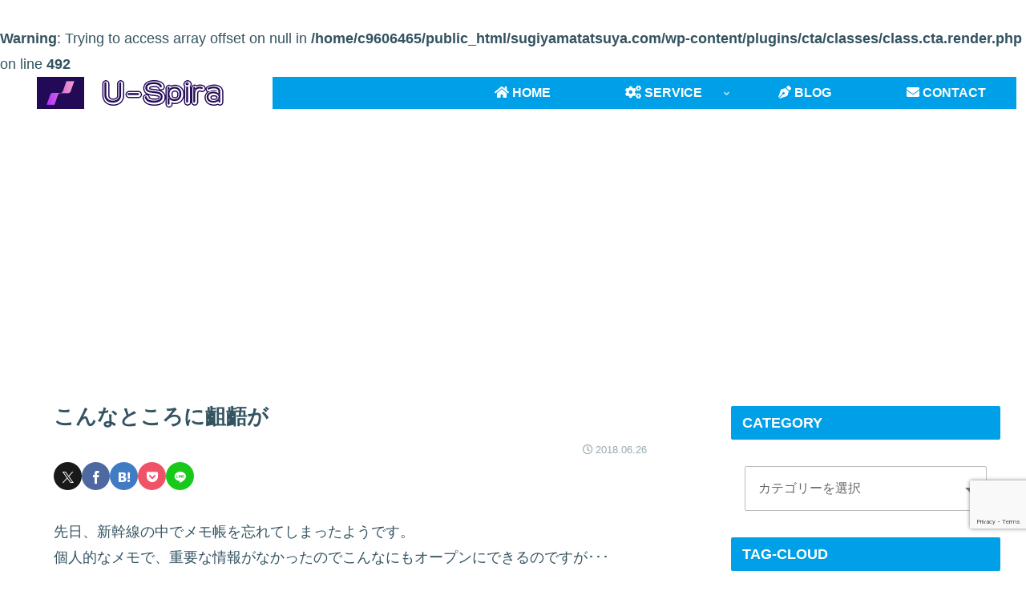

--- FILE ---
content_type: text/html; charset=utf-8
request_url: https://www.google.com/recaptcha/api2/anchor?ar=1&k=6LfrZbMZAAAAAEBxKNgcG_PWqq4PtSkar85ocpKB&co=aHR0cHM6Ly9zdWdpeWFtYXRhdHN1eWEuY29tOjQ0Mw..&hl=en&v=N67nZn4AqZkNcbeMu4prBgzg&size=invisible&anchor-ms=20000&execute-ms=30000&cb=jhatbj1zjqfw
body_size: 48727
content:
<!DOCTYPE HTML><html dir="ltr" lang="en"><head><meta http-equiv="Content-Type" content="text/html; charset=UTF-8">
<meta http-equiv="X-UA-Compatible" content="IE=edge">
<title>reCAPTCHA</title>
<style type="text/css">
/* cyrillic-ext */
@font-face {
  font-family: 'Roboto';
  font-style: normal;
  font-weight: 400;
  font-stretch: 100%;
  src: url(//fonts.gstatic.com/s/roboto/v48/KFO7CnqEu92Fr1ME7kSn66aGLdTylUAMa3GUBHMdazTgWw.woff2) format('woff2');
  unicode-range: U+0460-052F, U+1C80-1C8A, U+20B4, U+2DE0-2DFF, U+A640-A69F, U+FE2E-FE2F;
}
/* cyrillic */
@font-face {
  font-family: 'Roboto';
  font-style: normal;
  font-weight: 400;
  font-stretch: 100%;
  src: url(//fonts.gstatic.com/s/roboto/v48/KFO7CnqEu92Fr1ME7kSn66aGLdTylUAMa3iUBHMdazTgWw.woff2) format('woff2');
  unicode-range: U+0301, U+0400-045F, U+0490-0491, U+04B0-04B1, U+2116;
}
/* greek-ext */
@font-face {
  font-family: 'Roboto';
  font-style: normal;
  font-weight: 400;
  font-stretch: 100%;
  src: url(//fonts.gstatic.com/s/roboto/v48/KFO7CnqEu92Fr1ME7kSn66aGLdTylUAMa3CUBHMdazTgWw.woff2) format('woff2');
  unicode-range: U+1F00-1FFF;
}
/* greek */
@font-face {
  font-family: 'Roboto';
  font-style: normal;
  font-weight: 400;
  font-stretch: 100%;
  src: url(//fonts.gstatic.com/s/roboto/v48/KFO7CnqEu92Fr1ME7kSn66aGLdTylUAMa3-UBHMdazTgWw.woff2) format('woff2');
  unicode-range: U+0370-0377, U+037A-037F, U+0384-038A, U+038C, U+038E-03A1, U+03A3-03FF;
}
/* math */
@font-face {
  font-family: 'Roboto';
  font-style: normal;
  font-weight: 400;
  font-stretch: 100%;
  src: url(//fonts.gstatic.com/s/roboto/v48/KFO7CnqEu92Fr1ME7kSn66aGLdTylUAMawCUBHMdazTgWw.woff2) format('woff2');
  unicode-range: U+0302-0303, U+0305, U+0307-0308, U+0310, U+0312, U+0315, U+031A, U+0326-0327, U+032C, U+032F-0330, U+0332-0333, U+0338, U+033A, U+0346, U+034D, U+0391-03A1, U+03A3-03A9, U+03B1-03C9, U+03D1, U+03D5-03D6, U+03F0-03F1, U+03F4-03F5, U+2016-2017, U+2034-2038, U+203C, U+2040, U+2043, U+2047, U+2050, U+2057, U+205F, U+2070-2071, U+2074-208E, U+2090-209C, U+20D0-20DC, U+20E1, U+20E5-20EF, U+2100-2112, U+2114-2115, U+2117-2121, U+2123-214F, U+2190, U+2192, U+2194-21AE, U+21B0-21E5, U+21F1-21F2, U+21F4-2211, U+2213-2214, U+2216-22FF, U+2308-230B, U+2310, U+2319, U+231C-2321, U+2336-237A, U+237C, U+2395, U+239B-23B7, U+23D0, U+23DC-23E1, U+2474-2475, U+25AF, U+25B3, U+25B7, U+25BD, U+25C1, U+25CA, U+25CC, U+25FB, U+266D-266F, U+27C0-27FF, U+2900-2AFF, U+2B0E-2B11, U+2B30-2B4C, U+2BFE, U+3030, U+FF5B, U+FF5D, U+1D400-1D7FF, U+1EE00-1EEFF;
}
/* symbols */
@font-face {
  font-family: 'Roboto';
  font-style: normal;
  font-weight: 400;
  font-stretch: 100%;
  src: url(//fonts.gstatic.com/s/roboto/v48/KFO7CnqEu92Fr1ME7kSn66aGLdTylUAMaxKUBHMdazTgWw.woff2) format('woff2');
  unicode-range: U+0001-000C, U+000E-001F, U+007F-009F, U+20DD-20E0, U+20E2-20E4, U+2150-218F, U+2190, U+2192, U+2194-2199, U+21AF, U+21E6-21F0, U+21F3, U+2218-2219, U+2299, U+22C4-22C6, U+2300-243F, U+2440-244A, U+2460-24FF, U+25A0-27BF, U+2800-28FF, U+2921-2922, U+2981, U+29BF, U+29EB, U+2B00-2BFF, U+4DC0-4DFF, U+FFF9-FFFB, U+10140-1018E, U+10190-1019C, U+101A0, U+101D0-101FD, U+102E0-102FB, U+10E60-10E7E, U+1D2C0-1D2D3, U+1D2E0-1D37F, U+1F000-1F0FF, U+1F100-1F1AD, U+1F1E6-1F1FF, U+1F30D-1F30F, U+1F315, U+1F31C, U+1F31E, U+1F320-1F32C, U+1F336, U+1F378, U+1F37D, U+1F382, U+1F393-1F39F, U+1F3A7-1F3A8, U+1F3AC-1F3AF, U+1F3C2, U+1F3C4-1F3C6, U+1F3CA-1F3CE, U+1F3D4-1F3E0, U+1F3ED, U+1F3F1-1F3F3, U+1F3F5-1F3F7, U+1F408, U+1F415, U+1F41F, U+1F426, U+1F43F, U+1F441-1F442, U+1F444, U+1F446-1F449, U+1F44C-1F44E, U+1F453, U+1F46A, U+1F47D, U+1F4A3, U+1F4B0, U+1F4B3, U+1F4B9, U+1F4BB, U+1F4BF, U+1F4C8-1F4CB, U+1F4D6, U+1F4DA, U+1F4DF, U+1F4E3-1F4E6, U+1F4EA-1F4ED, U+1F4F7, U+1F4F9-1F4FB, U+1F4FD-1F4FE, U+1F503, U+1F507-1F50B, U+1F50D, U+1F512-1F513, U+1F53E-1F54A, U+1F54F-1F5FA, U+1F610, U+1F650-1F67F, U+1F687, U+1F68D, U+1F691, U+1F694, U+1F698, U+1F6AD, U+1F6B2, U+1F6B9-1F6BA, U+1F6BC, U+1F6C6-1F6CF, U+1F6D3-1F6D7, U+1F6E0-1F6EA, U+1F6F0-1F6F3, U+1F6F7-1F6FC, U+1F700-1F7FF, U+1F800-1F80B, U+1F810-1F847, U+1F850-1F859, U+1F860-1F887, U+1F890-1F8AD, U+1F8B0-1F8BB, U+1F8C0-1F8C1, U+1F900-1F90B, U+1F93B, U+1F946, U+1F984, U+1F996, U+1F9E9, U+1FA00-1FA6F, U+1FA70-1FA7C, U+1FA80-1FA89, U+1FA8F-1FAC6, U+1FACE-1FADC, U+1FADF-1FAE9, U+1FAF0-1FAF8, U+1FB00-1FBFF;
}
/* vietnamese */
@font-face {
  font-family: 'Roboto';
  font-style: normal;
  font-weight: 400;
  font-stretch: 100%;
  src: url(//fonts.gstatic.com/s/roboto/v48/KFO7CnqEu92Fr1ME7kSn66aGLdTylUAMa3OUBHMdazTgWw.woff2) format('woff2');
  unicode-range: U+0102-0103, U+0110-0111, U+0128-0129, U+0168-0169, U+01A0-01A1, U+01AF-01B0, U+0300-0301, U+0303-0304, U+0308-0309, U+0323, U+0329, U+1EA0-1EF9, U+20AB;
}
/* latin-ext */
@font-face {
  font-family: 'Roboto';
  font-style: normal;
  font-weight: 400;
  font-stretch: 100%;
  src: url(//fonts.gstatic.com/s/roboto/v48/KFO7CnqEu92Fr1ME7kSn66aGLdTylUAMa3KUBHMdazTgWw.woff2) format('woff2');
  unicode-range: U+0100-02BA, U+02BD-02C5, U+02C7-02CC, U+02CE-02D7, U+02DD-02FF, U+0304, U+0308, U+0329, U+1D00-1DBF, U+1E00-1E9F, U+1EF2-1EFF, U+2020, U+20A0-20AB, U+20AD-20C0, U+2113, U+2C60-2C7F, U+A720-A7FF;
}
/* latin */
@font-face {
  font-family: 'Roboto';
  font-style: normal;
  font-weight: 400;
  font-stretch: 100%;
  src: url(//fonts.gstatic.com/s/roboto/v48/KFO7CnqEu92Fr1ME7kSn66aGLdTylUAMa3yUBHMdazQ.woff2) format('woff2');
  unicode-range: U+0000-00FF, U+0131, U+0152-0153, U+02BB-02BC, U+02C6, U+02DA, U+02DC, U+0304, U+0308, U+0329, U+2000-206F, U+20AC, U+2122, U+2191, U+2193, U+2212, U+2215, U+FEFF, U+FFFD;
}
/* cyrillic-ext */
@font-face {
  font-family: 'Roboto';
  font-style: normal;
  font-weight: 500;
  font-stretch: 100%;
  src: url(//fonts.gstatic.com/s/roboto/v48/KFO7CnqEu92Fr1ME7kSn66aGLdTylUAMa3GUBHMdazTgWw.woff2) format('woff2');
  unicode-range: U+0460-052F, U+1C80-1C8A, U+20B4, U+2DE0-2DFF, U+A640-A69F, U+FE2E-FE2F;
}
/* cyrillic */
@font-face {
  font-family: 'Roboto';
  font-style: normal;
  font-weight: 500;
  font-stretch: 100%;
  src: url(//fonts.gstatic.com/s/roboto/v48/KFO7CnqEu92Fr1ME7kSn66aGLdTylUAMa3iUBHMdazTgWw.woff2) format('woff2');
  unicode-range: U+0301, U+0400-045F, U+0490-0491, U+04B0-04B1, U+2116;
}
/* greek-ext */
@font-face {
  font-family: 'Roboto';
  font-style: normal;
  font-weight: 500;
  font-stretch: 100%;
  src: url(//fonts.gstatic.com/s/roboto/v48/KFO7CnqEu92Fr1ME7kSn66aGLdTylUAMa3CUBHMdazTgWw.woff2) format('woff2');
  unicode-range: U+1F00-1FFF;
}
/* greek */
@font-face {
  font-family: 'Roboto';
  font-style: normal;
  font-weight: 500;
  font-stretch: 100%;
  src: url(//fonts.gstatic.com/s/roboto/v48/KFO7CnqEu92Fr1ME7kSn66aGLdTylUAMa3-UBHMdazTgWw.woff2) format('woff2');
  unicode-range: U+0370-0377, U+037A-037F, U+0384-038A, U+038C, U+038E-03A1, U+03A3-03FF;
}
/* math */
@font-face {
  font-family: 'Roboto';
  font-style: normal;
  font-weight: 500;
  font-stretch: 100%;
  src: url(//fonts.gstatic.com/s/roboto/v48/KFO7CnqEu92Fr1ME7kSn66aGLdTylUAMawCUBHMdazTgWw.woff2) format('woff2');
  unicode-range: U+0302-0303, U+0305, U+0307-0308, U+0310, U+0312, U+0315, U+031A, U+0326-0327, U+032C, U+032F-0330, U+0332-0333, U+0338, U+033A, U+0346, U+034D, U+0391-03A1, U+03A3-03A9, U+03B1-03C9, U+03D1, U+03D5-03D6, U+03F0-03F1, U+03F4-03F5, U+2016-2017, U+2034-2038, U+203C, U+2040, U+2043, U+2047, U+2050, U+2057, U+205F, U+2070-2071, U+2074-208E, U+2090-209C, U+20D0-20DC, U+20E1, U+20E5-20EF, U+2100-2112, U+2114-2115, U+2117-2121, U+2123-214F, U+2190, U+2192, U+2194-21AE, U+21B0-21E5, U+21F1-21F2, U+21F4-2211, U+2213-2214, U+2216-22FF, U+2308-230B, U+2310, U+2319, U+231C-2321, U+2336-237A, U+237C, U+2395, U+239B-23B7, U+23D0, U+23DC-23E1, U+2474-2475, U+25AF, U+25B3, U+25B7, U+25BD, U+25C1, U+25CA, U+25CC, U+25FB, U+266D-266F, U+27C0-27FF, U+2900-2AFF, U+2B0E-2B11, U+2B30-2B4C, U+2BFE, U+3030, U+FF5B, U+FF5D, U+1D400-1D7FF, U+1EE00-1EEFF;
}
/* symbols */
@font-face {
  font-family: 'Roboto';
  font-style: normal;
  font-weight: 500;
  font-stretch: 100%;
  src: url(//fonts.gstatic.com/s/roboto/v48/KFO7CnqEu92Fr1ME7kSn66aGLdTylUAMaxKUBHMdazTgWw.woff2) format('woff2');
  unicode-range: U+0001-000C, U+000E-001F, U+007F-009F, U+20DD-20E0, U+20E2-20E4, U+2150-218F, U+2190, U+2192, U+2194-2199, U+21AF, U+21E6-21F0, U+21F3, U+2218-2219, U+2299, U+22C4-22C6, U+2300-243F, U+2440-244A, U+2460-24FF, U+25A0-27BF, U+2800-28FF, U+2921-2922, U+2981, U+29BF, U+29EB, U+2B00-2BFF, U+4DC0-4DFF, U+FFF9-FFFB, U+10140-1018E, U+10190-1019C, U+101A0, U+101D0-101FD, U+102E0-102FB, U+10E60-10E7E, U+1D2C0-1D2D3, U+1D2E0-1D37F, U+1F000-1F0FF, U+1F100-1F1AD, U+1F1E6-1F1FF, U+1F30D-1F30F, U+1F315, U+1F31C, U+1F31E, U+1F320-1F32C, U+1F336, U+1F378, U+1F37D, U+1F382, U+1F393-1F39F, U+1F3A7-1F3A8, U+1F3AC-1F3AF, U+1F3C2, U+1F3C4-1F3C6, U+1F3CA-1F3CE, U+1F3D4-1F3E0, U+1F3ED, U+1F3F1-1F3F3, U+1F3F5-1F3F7, U+1F408, U+1F415, U+1F41F, U+1F426, U+1F43F, U+1F441-1F442, U+1F444, U+1F446-1F449, U+1F44C-1F44E, U+1F453, U+1F46A, U+1F47D, U+1F4A3, U+1F4B0, U+1F4B3, U+1F4B9, U+1F4BB, U+1F4BF, U+1F4C8-1F4CB, U+1F4D6, U+1F4DA, U+1F4DF, U+1F4E3-1F4E6, U+1F4EA-1F4ED, U+1F4F7, U+1F4F9-1F4FB, U+1F4FD-1F4FE, U+1F503, U+1F507-1F50B, U+1F50D, U+1F512-1F513, U+1F53E-1F54A, U+1F54F-1F5FA, U+1F610, U+1F650-1F67F, U+1F687, U+1F68D, U+1F691, U+1F694, U+1F698, U+1F6AD, U+1F6B2, U+1F6B9-1F6BA, U+1F6BC, U+1F6C6-1F6CF, U+1F6D3-1F6D7, U+1F6E0-1F6EA, U+1F6F0-1F6F3, U+1F6F7-1F6FC, U+1F700-1F7FF, U+1F800-1F80B, U+1F810-1F847, U+1F850-1F859, U+1F860-1F887, U+1F890-1F8AD, U+1F8B0-1F8BB, U+1F8C0-1F8C1, U+1F900-1F90B, U+1F93B, U+1F946, U+1F984, U+1F996, U+1F9E9, U+1FA00-1FA6F, U+1FA70-1FA7C, U+1FA80-1FA89, U+1FA8F-1FAC6, U+1FACE-1FADC, U+1FADF-1FAE9, U+1FAF0-1FAF8, U+1FB00-1FBFF;
}
/* vietnamese */
@font-face {
  font-family: 'Roboto';
  font-style: normal;
  font-weight: 500;
  font-stretch: 100%;
  src: url(//fonts.gstatic.com/s/roboto/v48/KFO7CnqEu92Fr1ME7kSn66aGLdTylUAMa3OUBHMdazTgWw.woff2) format('woff2');
  unicode-range: U+0102-0103, U+0110-0111, U+0128-0129, U+0168-0169, U+01A0-01A1, U+01AF-01B0, U+0300-0301, U+0303-0304, U+0308-0309, U+0323, U+0329, U+1EA0-1EF9, U+20AB;
}
/* latin-ext */
@font-face {
  font-family: 'Roboto';
  font-style: normal;
  font-weight: 500;
  font-stretch: 100%;
  src: url(//fonts.gstatic.com/s/roboto/v48/KFO7CnqEu92Fr1ME7kSn66aGLdTylUAMa3KUBHMdazTgWw.woff2) format('woff2');
  unicode-range: U+0100-02BA, U+02BD-02C5, U+02C7-02CC, U+02CE-02D7, U+02DD-02FF, U+0304, U+0308, U+0329, U+1D00-1DBF, U+1E00-1E9F, U+1EF2-1EFF, U+2020, U+20A0-20AB, U+20AD-20C0, U+2113, U+2C60-2C7F, U+A720-A7FF;
}
/* latin */
@font-face {
  font-family: 'Roboto';
  font-style: normal;
  font-weight: 500;
  font-stretch: 100%;
  src: url(//fonts.gstatic.com/s/roboto/v48/KFO7CnqEu92Fr1ME7kSn66aGLdTylUAMa3yUBHMdazQ.woff2) format('woff2');
  unicode-range: U+0000-00FF, U+0131, U+0152-0153, U+02BB-02BC, U+02C6, U+02DA, U+02DC, U+0304, U+0308, U+0329, U+2000-206F, U+20AC, U+2122, U+2191, U+2193, U+2212, U+2215, U+FEFF, U+FFFD;
}
/* cyrillic-ext */
@font-face {
  font-family: 'Roboto';
  font-style: normal;
  font-weight: 900;
  font-stretch: 100%;
  src: url(//fonts.gstatic.com/s/roboto/v48/KFO7CnqEu92Fr1ME7kSn66aGLdTylUAMa3GUBHMdazTgWw.woff2) format('woff2');
  unicode-range: U+0460-052F, U+1C80-1C8A, U+20B4, U+2DE0-2DFF, U+A640-A69F, U+FE2E-FE2F;
}
/* cyrillic */
@font-face {
  font-family: 'Roboto';
  font-style: normal;
  font-weight: 900;
  font-stretch: 100%;
  src: url(//fonts.gstatic.com/s/roboto/v48/KFO7CnqEu92Fr1ME7kSn66aGLdTylUAMa3iUBHMdazTgWw.woff2) format('woff2');
  unicode-range: U+0301, U+0400-045F, U+0490-0491, U+04B0-04B1, U+2116;
}
/* greek-ext */
@font-face {
  font-family: 'Roboto';
  font-style: normal;
  font-weight: 900;
  font-stretch: 100%;
  src: url(//fonts.gstatic.com/s/roboto/v48/KFO7CnqEu92Fr1ME7kSn66aGLdTylUAMa3CUBHMdazTgWw.woff2) format('woff2');
  unicode-range: U+1F00-1FFF;
}
/* greek */
@font-face {
  font-family: 'Roboto';
  font-style: normal;
  font-weight: 900;
  font-stretch: 100%;
  src: url(//fonts.gstatic.com/s/roboto/v48/KFO7CnqEu92Fr1ME7kSn66aGLdTylUAMa3-UBHMdazTgWw.woff2) format('woff2');
  unicode-range: U+0370-0377, U+037A-037F, U+0384-038A, U+038C, U+038E-03A1, U+03A3-03FF;
}
/* math */
@font-face {
  font-family: 'Roboto';
  font-style: normal;
  font-weight: 900;
  font-stretch: 100%;
  src: url(//fonts.gstatic.com/s/roboto/v48/KFO7CnqEu92Fr1ME7kSn66aGLdTylUAMawCUBHMdazTgWw.woff2) format('woff2');
  unicode-range: U+0302-0303, U+0305, U+0307-0308, U+0310, U+0312, U+0315, U+031A, U+0326-0327, U+032C, U+032F-0330, U+0332-0333, U+0338, U+033A, U+0346, U+034D, U+0391-03A1, U+03A3-03A9, U+03B1-03C9, U+03D1, U+03D5-03D6, U+03F0-03F1, U+03F4-03F5, U+2016-2017, U+2034-2038, U+203C, U+2040, U+2043, U+2047, U+2050, U+2057, U+205F, U+2070-2071, U+2074-208E, U+2090-209C, U+20D0-20DC, U+20E1, U+20E5-20EF, U+2100-2112, U+2114-2115, U+2117-2121, U+2123-214F, U+2190, U+2192, U+2194-21AE, U+21B0-21E5, U+21F1-21F2, U+21F4-2211, U+2213-2214, U+2216-22FF, U+2308-230B, U+2310, U+2319, U+231C-2321, U+2336-237A, U+237C, U+2395, U+239B-23B7, U+23D0, U+23DC-23E1, U+2474-2475, U+25AF, U+25B3, U+25B7, U+25BD, U+25C1, U+25CA, U+25CC, U+25FB, U+266D-266F, U+27C0-27FF, U+2900-2AFF, U+2B0E-2B11, U+2B30-2B4C, U+2BFE, U+3030, U+FF5B, U+FF5D, U+1D400-1D7FF, U+1EE00-1EEFF;
}
/* symbols */
@font-face {
  font-family: 'Roboto';
  font-style: normal;
  font-weight: 900;
  font-stretch: 100%;
  src: url(//fonts.gstatic.com/s/roboto/v48/KFO7CnqEu92Fr1ME7kSn66aGLdTylUAMaxKUBHMdazTgWw.woff2) format('woff2');
  unicode-range: U+0001-000C, U+000E-001F, U+007F-009F, U+20DD-20E0, U+20E2-20E4, U+2150-218F, U+2190, U+2192, U+2194-2199, U+21AF, U+21E6-21F0, U+21F3, U+2218-2219, U+2299, U+22C4-22C6, U+2300-243F, U+2440-244A, U+2460-24FF, U+25A0-27BF, U+2800-28FF, U+2921-2922, U+2981, U+29BF, U+29EB, U+2B00-2BFF, U+4DC0-4DFF, U+FFF9-FFFB, U+10140-1018E, U+10190-1019C, U+101A0, U+101D0-101FD, U+102E0-102FB, U+10E60-10E7E, U+1D2C0-1D2D3, U+1D2E0-1D37F, U+1F000-1F0FF, U+1F100-1F1AD, U+1F1E6-1F1FF, U+1F30D-1F30F, U+1F315, U+1F31C, U+1F31E, U+1F320-1F32C, U+1F336, U+1F378, U+1F37D, U+1F382, U+1F393-1F39F, U+1F3A7-1F3A8, U+1F3AC-1F3AF, U+1F3C2, U+1F3C4-1F3C6, U+1F3CA-1F3CE, U+1F3D4-1F3E0, U+1F3ED, U+1F3F1-1F3F3, U+1F3F5-1F3F7, U+1F408, U+1F415, U+1F41F, U+1F426, U+1F43F, U+1F441-1F442, U+1F444, U+1F446-1F449, U+1F44C-1F44E, U+1F453, U+1F46A, U+1F47D, U+1F4A3, U+1F4B0, U+1F4B3, U+1F4B9, U+1F4BB, U+1F4BF, U+1F4C8-1F4CB, U+1F4D6, U+1F4DA, U+1F4DF, U+1F4E3-1F4E6, U+1F4EA-1F4ED, U+1F4F7, U+1F4F9-1F4FB, U+1F4FD-1F4FE, U+1F503, U+1F507-1F50B, U+1F50D, U+1F512-1F513, U+1F53E-1F54A, U+1F54F-1F5FA, U+1F610, U+1F650-1F67F, U+1F687, U+1F68D, U+1F691, U+1F694, U+1F698, U+1F6AD, U+1F6B2, U+1F6B9-1F6BA, U+1F6BC, U+1F6C6-1F6CF, U+1F6D3-1F6D7, U+1F6E0-1F6EA, U+1F6F0-1F6F3, U+1F6F7-1F6FC, U+1F700-1F7FF, U+1F800-1F80B, U+1F810-1F847, U+1F850-1F859, U+1F860-1F887, U+1F890-1F8AD, U+1F8B0-1F8BB, U+1F8C0-1F8C1, U+1F900-1F90B, U+1F93B, U+1F946, U+1F984, U+1F996, U+1F9E9, U+1FA00-1FA6F, U+1FA70-1FA7C, U+1FA80-1FA89, U+1FA8F-1FAC6, U+1FACE-1FADC, U+1FADF-1FAE9, U+1FAF0-1FAF8, U+1FB00-1FBFF;
}
/* vietnamese */
@font-face {
  font-family: 'Roboto';
  font-style: normal;
  font-weight: 900;
  font-stretch: 100%;
  src: url(//fonts.gstatic.com/s/roboto/v48/KFO7CnqEu92Fr1ME7kSn66aGLdTylUAMa3OUBHMdazTgWw.woff2) format('woff2');
  unicode-range: U+0102-0103, U+0110-0111, U+0128-0129, U+0168-0169, U+01A0-01A1, U+01AF-01B0, U+0300-0301, U+0303-0304, U+0308-0309, U+0323, U+0329, U+1EA0-1EF9, U+20AB;
}
/* latin-ext */
@font-face {
  font-family: 'Roboto';
  font-style: normal;
  font-weight: 900;
  font-stretch: 100%;
  src: url(//fonts.gstatic.com/s/roboto/v48/KFO7CnqEu92Fr1ME7kSn66aGLdTylUAMa3KUBHMdazTgWw.woff2) format('woff2');
  unicode-range: U+0100-02BA, U+02BD-02C5, U+02C7-02CC, U+02CE-02D7, U+02DD-02FF, U+0304, U+0308, U+0329, U+1D00-1DBF, U+1E00-1E9F, U+1EF2-1EFF, U+2020, U+20A0-20AB, U+20AD-20C0, U+2113, U+2C60-2C7F, U+A720-A7FF;
}
/* latin */
@font-face {
  font-family: 'Roboto';
  font-style: normal;
  font-weight: 900;
  font-stretch: 100%;
  src: url(//fonts.gstatic.com/s/roboto/v48/KFO7CnqEu92Fr1ME7kSn66aGLdTylUAMa3yUBHMdazQ.woff2) format('woff2');
  unicode-range: U+0000-00FF, U+0131, U+0152-0153, U+02BB-02BC, U+02C6, U+02DA, U+02DC, U+0304, U+0308, U+0329, U+2000-206F, U+20AC, U+2122, U+2191, U+2193, U+2212, U+2215, U+FEFF, U+FFFD;
}

</style>
<link rel="stylesheet" type="text/css" href="https://www.gstatic.com/recaptcha/releases/N67nZn4AqZkNcbeMu4prBgzg/styles__ltr.css">
<script nonce="RKe3UqiKweZL2dAL6rNvcQ" type="text/javascript">window['__recaptcha_api'] = 'https://www.google.com/recaptcha/api2/';</script>
<script type="text/javascript" src="https://www.gstatic.com/recaptcha/releases/N67nZn4AqZkNcbeMu4prBgzg/recaptcha__en.js" nonce="RKe3UqiKweZL2dAL6rNvcQ">
      
    </script></head>
<body><div id="rc-anchor-alert" class="rc-anchor-alert"></div>
<input type="hidden" id="recaptcha-token" value="[base64]">
<script type="text/javascript" nonce="RKe3UqiKweZL2dAL6rNvcQ">
      recaptcha.anchor.Main.init("[\x22ainput\x22,[\x22bgdata\x22,\x22\x22,\[base64]/[base64]/[base64]/[base64]/[base64]/[base64]/KGcoTywyNTMsTy5PKSxVRyhPLEMpKTpnKE8sMjUzLEMpLE8pKSxsKSksTykpfSxieT1mdW5jdGlvbihDLE8sdSxsKXtmb3IobD0odT1SKEMpLDApO08+MDtPLS0pbD1sPDw4fFooQyk7ZyhDLHUsbCl9LFVHPWZ1bmN0aW9uKEMsTyl7Qy5pLmxlbmd0aD4xMDQ/[base64]/[base64]/[base64]/[base64]/[base64]/[base64]/[base64]\\u003d\x22,\[base64]\\u003d\x22,\x22N8KLwr0kw7Uowpk5EsKVcjkBwpvDmMKxw4jCulHDvMKBwoI6w5gZY30KwoUvNGV9VMKBwpHDlQDCpMO4McOdwpx3wpTDtQJKwo/[base64]/Cs8OnK8KSRcKQw5YBQ8Olw4XDt8O0w7ZCcsKfw4LDnxhoeMKHwqDCmnDCoMKQWVhOZ8ORCsK+w4t7NcKJwpojVFAiw7sJwoc7w4/[base64]/KMKrw4EEw7Vxw53CnMKQHlgZE2l5N8KWVsOiDMO2R8ObQi1vAC90wok2PcKabcKpV8OgwpvDqMOqw6EkwoLClAgyw6MMw4XCncK5XMKXHHEGwpjCtTw4ZUF8YBIww75AdMOnw6zDsyfDlG/CgF8oJ8OFO8KBw4LDqMKpVi3Dn8KKUl3DucOPFMOGJD4/[base64]/CmnEQw55gRcOCwpoFwoQkdzNRwoYtFwcPLiPClMOlw7onw4vCnlZkGMKqaMKgwqdFODTCnTY5w4A1FcOhwrBJFGLDmMOBwpEYTW47wr/[base64]/Cr8KieMOaw7Nswq89w6omDxbCgiQoZzPCuAzCn8Kmw5DCo15KccOSw6HCu8K8ZsOPw6rCom18w5XCrVYrw7o2IcKtA2/CrHt+HcOLCsOGL8Kuw58awqkudsOEw4/CvMOKeALDpsKYw4bDh8K3w6JvwpsRYWU9wp3Dik0rGMOiU8K7TcOww4IPeD/[base64]/LcOkw5vDvFLDpBY2dHLCu8KeRzh/DwY9w6nDjcKSTcOKwpRbwpwXCy5KYsOWG8Klw7DDmsOaA8KPwohJwqjDsQ7Du8Kow7PDskU1w5wVw7rDscKPK3MtL8ODJcKoL8OewotIw64MNGPDuFM6dsKBwpEww5rDhxPCvyrDlR7Cu8OJwq/CvsO7ez8ncMOrw4DDsMOvw7fCi8KyKETCsmvDmcOXWsK8w5xZwpnCosOCwox8wqpSdRE1w7HCtsOYIMKVw4howqTCimDCiTnDpcOEw7/Dj8KDYsOHw6Bpwq7CrcOVwp13wqnDpi3DuRHDrGwdwpvCg2zCuWJsVcOyHsO6w50Mw5jDm8OrbcK3CV17RcOgw6PCqcOEw5DDq8OCworChMO1ZsOYSjvCvUHDhcOpwoLCosO7w4vCgsKaN8OwwocHQGZJBQPDqsOlFcOiwq9ow7QLwrjDh8KqwrhJwq/DvcOEC8O0w4JAwrdiO8O6eybCiUnDhldpw6LCiMKpMg7Cr2k7G0DCucK4QcO7wpl+w63DisOOCAF4GMOtOWBHTsOPdXLDkDNFw7nCgVFqwqbCkh3CmS47wpElwpPDl8OTwqHCsDUAW8OAe8KVQx53dxPDuzrCj8KGwrDDvB5Lw5zDocKjK8K5G8OwB8KTwo/CiUjDhsOkw6pLw7lFwrzCnA/CojUeBcOOw5LCm8Kwwqc+SMODwqDCjsOEOTHDrzPDiA7DtHk0XGzDrsOEwol4Am7DrURdDHIcwq95w7PChDZ7QcOyw4pCVsKEZCYRw7UKesK3w4gkwol6FUhnRsOdwpdPXkDDnMKBJsK/w48YKMK9wq4fdkfDrVPCvQjDmDLDsVFHw6IpScO/[base64]/DjkQNwoNew5/Cg2Brw6wbw6nDk8OhJA7CtFjCpT/[base64]/[base64]/DisO9wq7Du37DpVZGHRlHwrfDhzvDtiTCrMKJB3/DlMKleV/CjsODKi8jNjAmWy1KAmTDhxJ8wrd4wo8FSsOjXsKUwq/DsAxKCsObQW7Ch8KrwonClcOfwr/Dt8OPw7/[base64]/CrcOYN13CtMKfbV7CqQMLwp/DoS0Kw4l1wq4Pw79/w7rDjcO0RMKAwrJuMwk0B8Ktwp5cwqVNYB1EQwrDkAjDtWdKwpLCnCRhDCAaw4Jew6jCt8OKG8KSwpfCkcK3AsOnHcOSwpMPw6DCqBBcwqJwwpZlMsO2w4/CgsOHRFXCv8OgwqRceMObwqTCjMObJ8OOwqshSRfDlEsEw7LCkn7Ds8OFI8OaHzVVw4LDlQ8Twq44SMKIdG/DmMK9w7EFwoLCqsOedsOuw7A8GsOHI8Osw586wp1aw4XCrcK6woc+w6rCqcKewrDDg8KaKMOow5oNC3sTTcOjZlHCuCbCnwzDkMKYXXY1wr95w5NQw6vDlCEcw4nChMKQw7QQPsOjw6zDrDoEw4djcl3Dk39ew4xgLjFsXyXDmSlrKWR4wpQUw7sXwqLDkMKiw5DCpX/[base64]/CsmUNw5TCgH3Ct8Ocw7x6EcKLLMO2w77CgzhVEcKmw6gBEsOWw6ETw55RARcrwrjDiMONw6w/W8OKwoXCjgB2bcOUw4cUCcKZwrltJsOxw4fCjWzChsOna8ORNX3DrzALw5zDu13DrkZyw6RVZCRAVTx0w7ZJSB9bw7LDpQZVNcOcZ8OkVCtybwXDjcK5w7tUwpfDh0gmwo3CkDBrLsKdQMKuSUnDq0/[base64]/O8OCBMKGFcKZw5hgw7bCg8KnFw7CpsKTwr1Rwpo4w7TCqmRLw745dVhvw6bCoB4aPU1YwqDDs1M/[base64]/w4Jaw53CisKWF8OHLsKDwqJZbyxdwqd3AxPDjh92QHrCkmbCk8K/woLCtsOZw7Vbd1DCl8KAwrLDtH8yw7oaDMKPwqTDnjPCrAl2FcOkw6sZIlIAF8OWDMOGXTjDplDCoQQDwo/CiSF4w6PDryxIw6bDixIfdRYBAmTCrsKRDQlxb8KEYzlewopJcnIkQHN9OlMDw4TDvsKMwq/DsHbDlz5IwrsTw5rCh0PCvcOjw4YGG2o8PMOYw4nDoFhvw4HCl8KgUHfDqsO2B8KuwoMWwpPDvkYHSCgkeh7CnEp2UcObw5YBwrVTwrxlw7fCgcOJwpgrThcoQsK4wohzLMObXcOkHwPDjkUDw4vCkFrDhcKWaW/DvcO/wpPCq1phwqLChsKFc8OZwq3DpRENGQrCmMKpwrTCusKoHhRLQTo2acOtwpjCgsKiw6DCsw/DuzfDqsKmw5vCv3RwXMKUR8KpahV/csOhwoAawr0PalnDkcOGGCB7d8KzwrbCsUV4w501V1pmQhPCgXrCscO4wpXDqcONQwLCk8O2w5/[base64]/Ct8OXJcKpw6vDs1Zcw5Row5g/[base64]/CiMOlwqzDnwFCw40qw7DDncO8NsKKwqbCpcKGYMKGKypRw4VBwp57wpTDkibCgcOfKT84w5DDn8KCdSgUw4LCoMO9w5wDwpnDn8OGw4TDkk9mJRLChFQswrPDicKhGTTCm8KNQ8KjM8Klw6jDjxs0wpPCl2F1Cn/DmMK3cXwJMQpgwqhEw7tWKsKOUsKeSzohXwLCq8OVWitwwokXw5U3CcO1CAABw5PDvn9rw73ClCF/wpfChMOQNh19DGEUJRMTwq/DqsOgwpp3wrLDim3DsMKjNMKAI13Di8OdacKRwpnDmUfCrMOSEsKXTXvDujHDksOwbgPDhCbDm8KxZcKrJXMgZFRrB2/CksKrw7gswqdeZxJpw5vCosKTw5TDi8Kww5/CgAE+PMODES3DmxRlwoXCh8ONYsODwqDDuyzClMKBwqdSIsOmw7TDjcObTx4+U8ORw6/ConEpSWJQwo/DqcKMw6FLZBnCiMOsw77DvsKuw7bCtyk5wqh+w47DmU/[base64]/NsOzZyTCixrDv8KtAWxRwrhJEWfCqVwMw6jCljTDosKUHwfDs8OfwoAaHcOtGcOSXHXCkh9ewoDDmDfClcK8w6/DoMKNPm9NwrV/w5YND8KyDMKlwovCjCFhw7vDqXVhw5nDmmLCiAEkw5QlY8OVbcKSwo4iajnCjCg/[base64]/CmcKWwo/CukrDmwtzYmzDv8O0RMK2w4Y9QsKMw5PDjcK5IsKbecObw7QGw6FBwr1swonColXCpH84aMKVw71Ww7xKKnljwqwnwqzDrsKCwrTDgQVGTsKFw4vCmTBOwprDkcOcecOwZHPCiT/DshbDtcKpdmLCp8OQKcOSwp92fSdvWUvDoMKYYW/DkRgjKjoDFhbCrjLDn8KVJsODOMKhflXDnQbChh/[base64]/emxqw7R/N8OPa0kAcDTCncOOw6Y2G0p3wqEFwpjDsyDDpMOYw7zDp3QSADsYBV07w49xwrNlw4kpHsOLHsOiacK0e3YnK2XCm38GXcOmXk81w4/CtFZNw7PClxXCvXrDm8OIwqLCgcOAOsKNZ8OrLWnDgk/CoMO/[base64]/CrcKQwrTCtsOyw67DkCfCsMK9wqMBQSbDj3/DoMKzL8KXw4zDuyFAw6vDjmsDwrzDowvDtwsDT8OBwqwrw4Jsw7fCl8Odw6/CvX5cfn7Dr8OjQVhMfcOZwrc7FDDCi8OPwqPCtDpIw6ptfEcBwoc5w7/CpcKtwowAwo3CssOYwrJ0wq0Fw61BD2XDgTxYFDhrw7cnXFFwCcK0wrnDiT90b34cwqzDhcKkFAA3FWEEwrbDhMK1w6jCrMKFwrEJw7jDhMOMwptMfsKjw5/[base64]/CuhjDqsK/w4xgw78pwrogSMKNwoXCmH8xw5gTDD4VwpnCvwvCsghUwrlhw7XCiEDCixfDm8OOwq1IKMOQw7HCmhApCsOZw70Vw6NtSMO0QsKWwqYyayEYw7trw4MSbApKw5QWw5RWwok1w7wtJAIiQQ8Zw6QrADlcFMOFTFPDq1J8F2Fswq5FPMOlDn/Cr17DkmRcfELDu8KYwrVAbnHClk7Ci17DrcO8H8ONEcOuwqRaO8KGQcKJw7J8wqrDlDMjwrAfB8KHwofDocKNGMORY8OSORbCjsKIVMOLw45Bw5NOFzwbUcKWwq3CokDDlkHDkmDDvsOTwoVRwqpbwq7CpyV1JBpzw4tIVS7CjVg8aCTDmg/Ds2FjPzIzAE/Cl8OwCMOBVsOVwp7DrzrDoMOEQsOcw4kWXsOjewzCj8KeDTg9aMO0UXrDtsOOACXDlsKrwqzDksK5DcKJCsKpQlheNj7DvcKBGDPDncK6w4vCvsKrfTDCqi8tJ8K1O3rClcO/w4IUD8KgwrNkK8K5RcKqwq3DpMOjw7LClsOdw5cJfcKHwq9hFis9wr/[base64]/DtsOow5bCmBnCn8KmWsOuw7t/wrwOcm18WMKUwrDDm8K3wqbCrsKoNMOzfxfDhzZHw6PDqMK/K8O1wolgwp4FNMOFw7YhdXTCucKvwqlJfsOETS7Ct8KJXHwudl0KQ2jCn3B/LEDDgcKdBEhQYMOGZMKnw7/Co3fDhcOpw68Fw7rCqxzDp8KNGmnCl8OMQMOKFF3DrDvDgW1hw7tjw5RYw47CjG7DlcO7BD7Cu8K0LXPCu3TCjkMlwo3DsiMSw5wNw5XDgR4uwpQMN8KzW8KHw5nDoSMFwqDDnsKeL8Oowpdew782wofCmSUQDkDCuGvCtsKbw6jCk2/DnHc3Ni8kCMOxwqBPwoDDucKVwr/DvXHCizkEwok7WsK/wp3Dq8Kow4PCsjkpwoZ/FcOPwqrDncOJS3x7wrwDMcOgVsK4w68qRznDmmYxw5XCjsKaU2gVbkfCuMK8KcKMwqbDu8K5BcKfw6duE8OKY2bDn2nCr8KwVsOTwoDCssKaw4M1HhkdwrtIXR7CkcOtw7tEfjDDiD/Dr8K6w4VpBT4dw67Dphhgwo1jLHDDgsOjw73CslVVw5tPwpfCjTfDkz89w4/DnR3CmsOEw4ImFcK2w7zDmznCiFvDi8O9w6NuXBhAwpcOw7I2RcOOL8OswpDCuy/CtGPCncKhSxJvdMOwwo/CpMO7wqbDk8KQOy4wXgDDhwfDlMK7T18RecKzV8Kgw4bDosOyDMKGwqwnbcKIwq9rM8OUw57DmS1Qw6nDnMKkV8Oxw4M6wqJAw7fCosKST8OIwqodwo/DvsO1VA3DlnQvw7/[base64]/w7TChz86wptZw7IxfwpDw4bDkcKAwrbDv13CpcOcJsKJw4g/KMKAw6B3RmrCl8OGwobClEvCscK0C8Kvw7PDiX3CncKXwoI/woLDsTlkYhAJb8OmwoEVwpHCsMKbXsO7wqbCmcKtwqfCmsODEQ4DEMOPOMKGTVscUWTDsSUNwo5KXw/[base64]/[base64]/[base64]/[base64]/DvDzDoMKSWcObw63DlQIdTFfDgTHDmVbCnS1KUGnCn8OkwqsXw47DvsKfZRHCpStvaTbCjMKWw4HDsW7CuMKGQlLDtMKRClRnwpZUw5TDhMOPd17CgsK0PlUmAsKvJyvCgwDDhsOZSD3Clwg6J8K9wojCqsKcJcOnw6/CtS5NwpBywp10FGHCqsOYMMKnwpNiJgxGCTZAZsOdLh5vanDDlxVfMjhfwrTDrinCosOOwo/Dh8Okw7ZefxvCtsOGwoAiSifDjcOrXQ9Ew5QIZlQfFMO5w4jDmcKiw7N3w4cGbSLCqF5xPMKgwqlCacKCw5kdw6pTV8KXwogDFxkcw5l9dcKvw6Q7wpLCusKkCFHCmMKgXzkow40yw7MfXh3CqcKRFnfDuRo0KCkIVCc6wrVmbxTDtyPDt8KAKwpQEcK+FsK/[base64]/CmMOPK8Orw7nCqMOHw6JHw77Dn8KrQTLCnmVfwrLDhsOWw6IDWEbDh8KHJMKJwq1GGMOow7bDtMOSw6bCgsOQA8OKwqTDhsKdRl8bRi5nJ0kmw6k9RzJAKEZ3IcKQMsOaRFrDhcOjFzkiw5rDlhHCosKLQMOES8OJwr/CskMFcCluw6gSCMKiw7YCDcObw6rDkEzCuBYxw57Dr0sbw5xTLkViw4nCtsOaNiLDn8KUE8KnR8KhfcOew4nCnHvDicO5C8K9M2bCtgrCusOIw5jCnxBEXMO2wpRVOi1Gf33DrUsZasOmw6lEwrdYZ0rCqD/[base64]/CpTtbIlvCoSY1YEfDsycNw4vCm8OpIMO9wqbCtMKHMsKeZsKlw7ljwolIwqXCnjLCiiANwoTCvC1awrrClxDDhsOOEcO7YXJ0MMOMGRMowqvCvcOSw659RsKzdGLCjhvDtCrCk8KzSlUPXcKhwpDCrinCgMKiwrfDu3xcD3LCjsO5w57Dj8Oxwp/[base64]/DmAd5BxTCrB0uCT9OHHXCkXR0wrwqwpstJCB2wpZCFMKaeMKIIcO0wrDCuMKvwrjChHvCmjVkw6Z0w64RBAfCnBbCjxY2VMOGw6MvVFPCqMOPN8KMdcOSWMKwJcKkwpvDiT/Ch2vDkFdvB8KKbsOoHcOaw7EpBx0uwql9PCwRY8O7e2oKH8KJZ1kAw7HCgBVUMT90HMOEwp4CFXTCusODLMOawq3DiioLbMKTw506dsOwHRhNwoF9bzTDo8O3acO7woHDl1rDpgsew6ZrZ8KWwrHCi3ZQXcONwpNjCMOMwpR1w6rClsKbHCfCkMO9QU/[base64]/w5E3woLDlcOlKcOSwpDDiTMBwrA6QcOPGHnCnFduw4MpOmtow4nCjHdIR8OjRsO2fsOtJcKQdmbChjHDgMOMO8KLI0/CjXHDmsOzN8Oaw6QQecKhUcOXw7vClsO8wowzacOUwrvDgT/ChMO5wonDi8O3Jmw9LA7Du1/[base64]/DrR/[base64]/[base64]/dwkPw6IHw7lQFBoqWMOawoTCpcKbw5jCvyjDuV8yAMOYWcO8FMOUw5LChsOFVRjDs3cKah7DlcOXG8OzCmEDVMORFVXDscOBI8KcwoDCqcKoE8KKw7bDuUjDpwTClH3ChMO9w4nDusK+HC00CGpqNzHCmcKEw5nChcKVwqrDl8OKQMKTFxQxCygnw4gHdsOFIj/Cs8KRwp0Yw57CmltCwozCqcKrwo7Cqg7DucOew4fDqsObwr1IwpVCNsKSwpDDkMKLLsOhNMOXwrrCvMO0IVjCpjXCqhnCv8OKwrpANV9MI8K0wqQTAMKRwrfDvsOoMynDncO/TsOSw6DCmMKDScKsGREEGQLDmMOyBcKLdkFbw7XCiCAHEsOeOilGwr/DqcOTGn/CoMK/[base64]/DsK3O0jCqno6wo4hJUfDoRbCi1TCvmDDuMKcw5XDhMOqwpbDviPDiS7DhcOMwrEFP8K1w5MVw5/CtVRTwoVVBD3DnnHDrsKywo1yJmfCqHrDu8KZVEnDvU07LF18woIHEsKow7jCo8OoQMKpESZDQAY4wr1/[base64]/CrMOGwrjDs8O/wrMeZn7CtHTCs8One0HCpcKDw6XDhRTDm2rCpMO5w595fMKsSsOZw4nDnArDgTA6wpjDl8KKEsORw5LDpcO3w4JUIsOsw6zDnsOEDcKSwrhPN8KGYF/CkMKvw5HCtWQUwqDDvcOWYGTDsWDCocKgw4Zrw6cbMMKPw6BrecO2YSjCiMK6ETDCsG/CmjpJbsOmRUjDkUnCiDTClGXCvHvCi1cWQ8KXSsK/woLDnMKtwqfDqS3Dv2LCimXCmcK9w70jMz7Dqz7CoRvCtsORPcKpw64kw5kLRsOAdCtdwp5AC0R8wpXCqMOCGcKCKgTDj3vCicOuw7PDjg4Rw4TDu3jCqwMaQS3DoVEORAfDqMOYB8O4w640w5kmw5kjcCl5IGHClMKMw4/CnH9Qw6rDqGLDqTnDkMO/w5IsdjJzXsKQwpjDrMK1WsK3woxewqlVw6ZHKsKQw7FDw4EFwr1rL8OnMB1ZcMKvw5o1wo3DscO+w6ctwozDqA3DrVjClMOvHltlJ8K6MsKOABYiw7p0w5BXwo8pw60owrjDqXfDpMOdOcK4w6hsw7PCrcKLLsKHw4/DuC5GFQbDuWDDncKqPcO3TMKHFhYWw5UXwo3CkVgGwoXCoz8UW8OTVUTCj8O/EcOgbV9aNsObwoQJw5EfwqDDvhTDnl5+w6QzPwXCjMOSwozDtcKNwoU7bgEBw6J1wpHDpsOJw4h7wpEmwoLCoEA+wqpCwo1FwocUw70dw7nCvMKyRU3ChS8uwoNfXF82wqPCo8OnPMKaFXLDuMOScMK8wofDusODcsOrw6TCtMK1wrBlw5MPH8K/w4kywpESHFEHUHBtIMKMbEXCp8KGdsOlYsOAw6IMwq1bWxoPTsOeworDrQ0uCsKgw7HCj8OswqvDniEYwrnCs1ZRwoYSw7ZWw6jDisOqwrUVWMKbEXYddDfCmCtrw6JWCHxrw6TCvMKDw57Cml8Cw43DhcOoOCbCvcOew53Dv8OBwo/Cv2nCuMK9VsOxDcKXwr/ChMKaw6jCvcKDw5nDk8KVwrJjRikfwoPDvBzCtChjecKJWsKRwqLCksOIw6UZwrDCucKFw7crSS1NMQ58wp1Sw4zDtsKTYcKsPQrCk8KGw53DhcKYf8OFQcKdP8Kgf8O/Vi3CrlvCgC/DnwjCvMOoCxHDrnbDr8K8wosCw4nDlRFaw7TDoMKdTcKDZFNndU94w7xZEMKYwr/DtSZWdMKQw4Mrw44/[base64]/CgMKCw68ha8K6wr4awoLDngJGAcO/TyDCk8OnXTLCkXHCkXXDvMKEw6LCtsOuKwTDnsKoBwEew4gpK2cow6QlVTjCozTDgWUND8OVBMOWw67DnxjDrMKNw5DCl0PDlS/DoV7DpcK2w45ow6kYDUIOI8KQw5bCqijCr8OUworCpyJJKUtcFAPDhkoKw5vDvjZQwrhqMAbCq8K2w6TDuMOvfmDCqivCo8KLNsOQIH02woLDisOTwqTClFQrH8OWccOCw5/[base64]/[base64]/[base64]/[base64]/[base64]/Cl0dOwrI0cVnDqHvCv8KEw4LDgDzCjDrCllFiccOhwpLCtsKywqrCmCEXwr3DmsOsRHrCjcOSw4/DscOqbBNWworCqi5TYnUhwoHDpMOuworCmnhkFCnDlSvDg8K6O8KjDCZMw6rDrcK7KMKxwpt4w6xww7DCi1TCgWAAHwfDkMKdfcKEw54vw7fDpHDDhwYQw4zCp1vDoMOUO3kvOw0UZFvCkGd8wq/ClGDCrMOFwqnDmUzCnsKlfcOMwp7DmsOuAMKGdjXDkwIEQ8ODehzDgcOIRcKvEcKWw6XDn8Kyw40Vw4fCkkvCqW9sa3IfUXrDuW/[base64]/DqcKzSklTOWLDgMK7YyLCqCg/w4kNwrkCPlRsNmTChMO/ISPCvcKgQsK6aMO4wo1Ad8KccVs+w4zDs1LCiQMMw5UMVyBmw7RvwqDDgAvDkC0SGUppw53Dh8KPw6JlwpxlAsKCwqF8wpnCk8ONwqjDkyzCg8Kbw43Cjk5RaD/DqMKBwqVbKMKowr9TwrPDoixww5gOfXF6a8KYwrl/[base64]/[base64]/ClzIOw5HCnAvCisOMTMOgb34kBMOVwpY/[base64]/[base64]/[base64]/w5nDhmEWwpXCogsBQVvDmgjCrCfCsMOZwoTDssOUfVDDuhnCjsOgIDQcw5HDhix5wqVtFcOkdMOdGR5UwrgeIcKXVjc/wqsrw57Di8KrNsK7ZRfCmFfCpBXDpjfDmcKIw7fCvMODwrdhRMO7ZDUAbUELQQzCrhnDminCuQLCjyIfAcK7O8OFwqrCmT/DsHDDksKRbkDDkMKNAcOqwpPDosKUR8OiV8KKwpgVI2Vpw5PDslfCjcK9w5nCuw7DpX7Dj34bw7TCpcKqw5NLZsKgwrTCgxvDv8KKKxrDsMKMwok+S2BXKcKJYEVOw4gIesOgwpbDv8KtM8KlwovDl8K9wo3DgRRqw5sywrsCw4fCpMOKSWnCnGjCk8KoZA0/wrxzwpVeDsK8URUEw4bCosOCw5tNHl0nHsO3RcKkJcObZARow4xowqAETMK4K8OPGcOhR8OOw4Ikw5TCjsKXw53CrysnBsOKwoEIw5fCocOgwqg0wroWCk9eE8O3w7Mwwqw0dADCr3XDscOraTLCj8OCwqDCg2DDhSB2TzYZGknChG/DicKgeDtwwoPDn8KLFyMkLMORKlQuwo5Uw5dtZsOIw5nCgzcwwoggDXzDpz/[base64]/w4fCnsKzw6vDn8K5wpHCozjCgMKSwpgtwoDDmcK3VHbChhwOcsKuwpfCrsOTwq4Cwp0+VMOcwqNiOsO4W8K7w4fDrikJwpXDj8OSWMK/wo90C3s0wpJnw5XCjcKowr7CmRvDrcOyVxTDhMOcw5HDs0UMw4tTwrQxS8K/[base64]/Cl1nClMKPP8KZwo/DhHnDtkDCr8KFRlh4wo06WSDCrVzDvxHCvcK6ICV0w5nDiEvCr8O/w5fDvsKNCwMse8ObwrrCiyLDs8KpN2Ycw5AKwoLDvXPDiAN7DsOHwrrCmMOlPxjCgsKUG2rDjsO3F3vCvsOXbQ3Dg2I1K8KQcsOLwoLChMK/wr7CtkvDt8K4wpwVecKqwpAwwp/CvH3DtQHDjMKVS0zCrhXCkcO0L0vCssOhw7bCqlxPIMOpZgjDgMKVW8O9UMK3w40wwqFzwrvCu8K8woTChcK6wrU6wojCucKuwqzDj0fDgkFOKCZCTxJ7w4seBcK7wqJwwojDj35LI0bCg00CwqVEwrJdwrrChmnCi1RCwrDCqmUnwqDDvQ/DuVBtwrpzw7UEw6IzZ2HCt8K0JsOHwpjCqMOnwo1zwrYceFZfSzJWB2LCoTpDIMOpw6XDiBY9PFnCqmgvG8Kww47DqsKTU8Omw5hhw54GwpPDliRPw4oIKTNrViwMMcOdEcKMwq14woLDoMK+wr13KcKAwqZNK8Kuwo0nDxACwpBOw5PCusK/[base64]/CmQrDscOJOFfCqMOyeETDm8KTw4sXwp/CoW96wq3CtnnDmBrChMOYwrjDijckw6bDpcKFw7XDqnzCp8Kgw4bDg8OOKsOIMxIOO8OFQW1IM1gnw6V/w4zDsCHCtlTDo8O/SSzDthLCm8OkCcKkwrHCvMOrw4FWw6/DqnjDs34tbmAfwrvDrDHDk8OHw5PCv8OVcMOSw5ZNIThMw4YYMnVyNhRvAMOYaBvDmsKtSAVfwpULw6rCnsKjV8KFMTDCt2QSw50VMy3DrXYjBcOSwqnDgFfDkHtYWcORfgwswqvDp0Aqw6EYdMKtwo7CpcOiAMO3w6LChULCp1hQw7s3woHDi8O2wpY+EsKYw4/DucKJw45qeMKrSMKlMFzCvB3CpcKOw78tbcO3MMKrw4UIMsOCw73Cm10Iw4PDpj3DjS8LFT1zwrYxeMKSwrvDuVjDucO3wpPDuiQpKsO4HsKQOH7CpjnCgzgWJCPDuXZBNcO5J1DDpsKGwrFBF37Cok/DpQzCosOfMMKHCMKLw6nDlcO2wr03A2pPwq7CqsOvDsKiDCkKw4g7w43Drw9Xw7nDhcOMwqbClsODw4coIWZ4A8OvUcKew6zCg8KyVibDgMK/wp1dX8Oaw4hdwrIWwo7DucObKcOrPE1MXsKQRSLCgcKkCGlCwr43w7Y3WsOHcsOSfCJLw7kVw5vCk8KERRzDmcK1wqLDrHAnGMOYY2obYsOWFmfCvcO/ZcKiRcKyJwvCiSrCtcK4ZlAkawl5wrMnSyNxw4XCkQ3CvWDDrAnChzZhFcOeP0stw4A2wqnDpMKxw5TDrMK/UBp3w4DDvAB6w7okYiV5eDbCiR7Cv2LCl8Ozwqk0w7bDlcOAw4RsNjsDeMODw5/CkxDDt0rCocOwKsKZwqnCpXDCu8KjCcKEw4cyOi0nOcOjw6RVbz/[base64]/CvsO/[base64]/w5vCmsKLw5zDsyfCnsKpakEnw55jO8KIw7AND1bClBLCuFYbwpjDvCfDvA3CgsKAXcONwrRfwrDCi2HCv3/Do8O8JC7DlsO9XcKZw4rDvXBjFXrCoMOQRk3CoHhRw6zDvcK1SFLDl8OfwqEFwqYaNMKGK8K0f37ChmvCkjwKw4N9aXbCucKnw4rCnMOjw7XCg8OZw5wjwolnwoTCvsKIwp7CmsO6wrsDw7PCoDjCjUBrw5HDjsKNw7PDqsOwwpnCh8OpMWnCn8OsZxBUbMKlcsO/LTXDucKDw79Hw7nCg8OkwqnCjhlFQMKgHcKfwpbDsMKQHTzDoy1OwqvCpMOgwqrDr8ORwpIZwoMuwoLDssO0wrDDkcOUDMKFah7Dr8OEUsKAVxjDqsKULgPCn8OJRjfCu8KzfsK9csOEwpwZw4dKwr1wwrzDkDjCnMOjesKZw5/DnCHDryo/WAvCllM+dX3DuB7Cn0/[base64]/w7kjw5TDt8KbckNGwp/ClGs7QcOrw5nCpcOkecOkwpRtdsOjIsKZN297w7wVJ8Ohw5fDsxXChsO+RyYndDoXw5/CkQhLwobCrBxwd8KiwrI6asOMw5/DghPDscKCwrPDtFA6LiDDlMKtLX7Di21SODnDhcOLwqDDgMOuwp3CvT3Ch8KSOxzCucOOwpsaw7bDnW9pw51cRcKrZ8KlwoPDrsKkSB1rw6/ChVYRchwibcKAw6FWbMOGwojCulXDgjAodMOOPS/Cv8Oww4jDq8KxwrzDlEZaYloBQz9JRsK4w7Z7b3DDjsK8JsKGfR/CoBPCvRnCtMO/w6/[base64]/IwvDqmfCicKGw6/DqxrDosOXAUkjWTrDjMOmw57Dn8O7cMO3KsOMw7fCskbDoMOFO0rCucK5PMOzwrvCgsOqQwPDhyzDvn/Dg8OqXsOwN8OgVcO1wqpxHsOwwofCrcKvWSXCvD8mwqXCvE0hwqp0w6PDrcKSw4Z0IcOOwr3Dh0rDvkzDscKgCkNEV8O2w7DDtcK1U0VIw4/DicKxwrBiPcOcw5TDoEpww5rDnAUawpTDlCoUwph7O8KiwpcKw4ZPVsONaUzDoTMHX8KRwoPDi8Oow7zCi8O3w4U/Vj3CpMOvwq7CuRcXUsOgw4RYE8Ovw7xDccOZw7/Dplc/[base64]/B3Ihw5HDg8OdUcOvVMOxw7MnwpVuw6zCssOgwqrChsKOM1HDvXDDriVgUj7CnsK6wpAXSSlUw73CiH9mwqjCkcKJD8OBwqQ7woV2wrB2wplNw5/DshnCu2zDkBDDolrCthZ3J8O+B8KWe2XDhQvDqys+CsKFwq3Cn8KAw7w0asO6JsOqwrvCuMKyGUjDtcOPwqE0wogbw7PCssOxMkPCiMKgVMObw4/CncOOwqcLwqYPJiXDgcK4TVfCnAzClkgyMBtZVcO1w4bCtGdYMF/DgcKnFMOaJcOHCTg3Un0yEVLDkGvDjcKyw6/CrMKMwrlHwqHDhAfCgQvCoBPCi8Ohw5zDlsOawoc1wr8MDhdoRm1/w5vDjUHDkiDCrw/CosKrHn9hGHp0wpkNwoVYT8Kfw7JYcVjChMK/w4zCt8KbYMOdQcKow4TCucKDwrvDqB/Ck8Ofw5DDt8KsI041wpzChsKswrvDkAB6w7DDkcK1w7XCigUow6wbZsKLdCHDpsKfw646Y8OPOVjDvlsnIl5ZN8KRw71SB1DDgjPCkHsyEAtMcxjDvsK/wozDrnnCpTcMTFlPwocjES1twovCnsKTwoFjw6tZw5rDj8KiwoMKw64wwpnDqTjCmj/CpMKGwoXDqRXClTnDrcObwr1wwqRLwpEBBsOvwpPDtilUWMKowpIfeMOJAMOHVMO3WhV5bMK3NsODNHsVS3lSw5Fkw5zDlGk5aMO6X0IPw6JVOUbChyDDqcOzwr8Jwr/CscOzwobDhWXDrFRqw4EvQ8Ocwp9Ww7nDt8KcDMKbw6bDoAwMw4FJFsKEw5N9f1QiwrfDlMKEDMOaw4IJQSPCusOVaMKtw5DCocOmw7dkD8OIwrDCm8K5dcK4R1zDqsOowqLCkjLDiA/CucKhwrjCs8O0WMOdwrbCscORbWPCsWfDvA7DnMO1wpxYwpjDkTIBw5FQwrJiFsK7wojCjC/[base64]/Dii7DjMK2I8OOw7QeacKxwrHCjcObw60gwqACRT0VwoXCp8OZBz1hdw7ChMOuw4U4w49vXHoGw6vCo8OdwpDDinvDksOswpcyLMOCZmd8IyVHw47DqnXCicOgQMOaw5Yvw5g6w4tXWHPCpFtyLkp9fHPCsy3DucOKwrB0w5nCqsOCXsOVw4Uiw5fCiF/DrSzCkzBUfmBWW8O+NDBvwqrCqGI2CcOMw7cnQRvDg2dHwpUZw6pMcD/DvThxwoHDqsKyw4FxAcOSwpxVXBrCkiJZHgNEwrDCqcOlaHUpwo/CqsOtwqXDuMOhT8KHwrjCgsOgw6kgw6TCocKgwpotwq7CicO/[base64]/[base64]/[base64]/Dr8O8w5DDjsKPP8OKMhcXKMKOPFk0ZsK9w5vDhz3CkcOfwp3CsMKcDmHDrE0+VsOnbH7DncOmY8OpG1rDp8OKV8OHWsKdw6bDlFgmw5Aww4bDn8OowogufjrCjMOiwqw3GwpFwoNlCMOmIynDsMKjZgVvw4/CilYKcMOhQ2/Dj8O0wpTCiifCkk3CtcOxw5TCsE4TT8KQQXjCiDrCg8O2w4knw6rDvsOQwo5UIlPDoXsSw7tZScKiTGosDsOqwoIJc8OPwq/CocO+NWbClMKZw63CgEjDs8KQw5/Du8KmwqMtw6lPQhsXwrPCgidWV8Ktw63CjMK6SMOlw5rDrMKcwolJV1VkCMKGF8KywoY5ecKSY8OPFMKswpLDslzCgi/DhcK4wo3DgMKLw718ZcO9wrjDk0IJKhzCrR0Xw40cwpogwqPCrF7CtsOXw5jCoFhVwrzCvMKtICPCt8O9woY\\u003d\x22],null,[\x22conf\x22,null,\x226LfrZbMZAAAAAEBxKNgcG_PWqq4PtSkar85ocpKB\x22,0,null,null,null,1,[21,125,63,73,95,87,41,43,42,83,102,105,109,121],[7059694,230],0,null,null,null,null,0,null,0,null,700,1,null,0,\[base64]/76lBhn6iwkZoQoZnOKMAhnM8xEZ\x22,0,0,null,null,1,null,0,0,null,null,null,0],\x22https://sugiyamatatsuya.com:443\x22,null,[3,1,1],null,null,null,1,3600,[\x22https://www.google.com/intl/en/policies/privacy/\x22,\x22https://www.google.com/intl/en/policies/terms/\x22],\x22e6bna/EVwxl9+56TLcMbH9C1iiOOjbKbCJ/0vI4AzMY\\u003d\x22,1,0,null,1,1769904511291,0,0,[197,246],null,[212],\x22RC-iCBEIFtAhUq_uA\x22,null,null,null,null,null,\x220dAFcWeA7yWA2V59JgtxvBUBkFnOC8utzWnjMp-PFZyD5ChJ2SdsghuyEhU1_7BLs7wILZeRgMrmb_c4COveIgH_oOimIiuMdecQ\x22,1769987311335]");
    </script></body></html>

--- FILE ---
content_type: text/html; charset=utf-8
request_url: https://www.google.com/recaptcha/api2/aframe
body_size: -272
content:
<!DOCTYPE HTML><html><head><meta http-equiv="content-type" content="text/html; charset=UTF-8"></head><body><script nonce="3ndT-NpiFxc3Sx-5G_WQAA">/** Anti-fraud and anti-abuse applications only. See google.com/recaptcha */ try{var clients={'sodar':'https://pagead2.googlesyndication.com/pagead/sodar?'};window.addEventListener("message",function(a){try{if(a.source===window.parent){var b=JSON.parse(a.data);var c=clients[b['id']];if(c){var d=document.createElement('img');d.src=c+b['params']+'&rc='+(localStorage.getItem("rc::a")?sessionStorage.getItem("rc::b"):"");window.document.body.appendChild(d);sessionStorage.setItem("rc::e",parseInt(sessionStorage.getItem("rc::e")||0)+1);localStorage.setItem("rc::h",'1769900912901');}}}catch(b){}});window.parent.postMessage("_grecaptcha_ready", "*");}catch(b){}</script></body></html>

--- FILE ---
content_type: text/css
request_url: https://sugiyamatatsuya.com/wp-content/themes/cocoon-master/style.css?ver=6.8.3&fver=20241226063353
body_size: 58408
content:
@charset "UTF-8";
/*
Theme Name: Cocoon
Description: SEO・高速化・モバイルファースト最適化済みの無料テーマ。
Theme URI: https://wp-cocoon.com/
Author: わいひら
Author URI: https://nelog.jp/
Text Domain: cocoon
Version: 2.8.3.3
Requires at least: 5.7.0
Requires PHP: 7.4.0
Tags: two-columns, left-sidebar, right-sidebar
License: GNU General Public License
License URI: http://www.gnu.org/licenses/gpl-2.0.html
*/
:root {
  --cocoon-twitter-color: #000000;
  --cocoon-mastodon-color: #6364FF;
  --cocoon-bluesky-color: #0085ff;
  --cocoon-misskey-color: #96d04a;
  --cocoon-facebook-color: #3b5998;
  --cocoon-hatebu-color: #2c6ebd;
  --cocoon-google-plus-color: #dd4b39;
  --cocoon-pocket-color: #ef4056;
  --cocoon-line-color: #00c300;
  --cocoon-linkedin-color: #0077b5;
  --cocoon-website-color: #002561;
  --cocoon-instagram-color: #405de6;
  --cocoon-pinterest-color: #bd081c;
  --cocoon-youtube-color: #cd201f;
  --cocoon-tiktok-color: #000000;
  --cocoon-note-color: #41c9b4;
  --cocoon-soundcloud-color: #ff8800;
  --cocoon-flickr-color: #111;
  --cocoon-amazon-color: #ff9900;
  --cocoon-twitch-color: #6441a4;
  --cocoon-rakuten-color: #bf0000;
  --cocoon-rakuten-room-color: #c61e79;
  --cocoon-slack-color: #e01563;
  --cocoon-github-color: #4078c0;
  --cocoon-codepen-color: #333;
  --cocoon-feedly-color: #2bb24c;
  --cocoon-rss-color: #f26522;
  --cocoon-copy-color: #333333;
  --cocoon-comment-color: #333333;
  --cocoon-red-color: #e60033;
  --cocoon-pink-color: #e95295;
  --cocoon-purple-color: #884898;
  --cocoon-deep-color: #55295b;
  --cocoon-indigo-color: #1e50a2;
  --cocoon-blue-color: #0095d9;
  --cocoon-light-blue-color: #2ca9e1;
  --cocoon-cyan-color: #00a3af;
  --cocoon-teal-color: #007b43;
  --cocoon-green-color: #3eb370;
  --cocoon-light-green-color: #8bc34a;
  --cocoon-lime-color: #c3d825;
  --cocoon-yellow-color: #ffd900;
  --cocoon-amber-color: #ffc107;
  --cocoon-orange-color: #f39800;
  --cocoon-deep-orange-color: #ea5506;
  --cocoon-brown-color: #954e2a;
  --cocoon-light-grey-color: #cccccc;
  --cocoon-grey-color: #949495;
  --cocoon-dark-grey-color: #666666;
  --cocoon-blue-gray-color: #607d8b;
  --cocoon-black-color: #333333;
  --cocoon-white-color: #ffffff;
  --cocoon-watery-blue-color: #f3fafe;
  --cocoon-watery-yellow-color: #fff7cc;
  --cocoon-watery-red-color: #fdf2f2;
  --cocoon-watery-green-color: #ebf8f4;
  --cocoon-custom-background-color: inherit;
  --cocoon-custom-text-color: inherit;
  --cocoon-custom-border-color: #ccc;
  --cocoon-default-font: "Hiragino Kaku Gothic ProN", "Hiragino Sans", Meiryo, sans-serif;
  --cocoon-text-color: #333;
  --cocoon-pallid-text-color: #777;
  --cocoon-x-pallid-text-color: #999;
  --cocoon-default-text-size: 18px;
  --cocoon-text-size-s: 0.8em;
  --cocoon-basic-border-color: #ccc;
  --cocoon-three-d-border-colors: #e3e3e3 #cecece #b4b4b4 #d6d6d6;
  --cocoon-middle-thickness-color: #888;
  --cocoon-thin-color: #ddd;
  --cocoon-x-thin-color: #eee;
  --cocoon-xx-thin-color: #f5f6f7;
  --cocoon-xxx-thin-color: #fafbfc;
  --cocoon-current-background-color: #eee;
  --cocoon-select-background-color: #d8eaf2;
  --cocoon-tab-label-color: #f2f2f2;
  --cocoon-tab-label-active-color: #404453;
  --cocoon-basic-border-radius: 4px;
  --cocoon-badge-border-radius: 2px;
  --cocoon-middle-border-radius: 8px;
  --cocoon-box-padding: 1em 1.5em;
  --cocoon-list-padding: min(1%, 8px) min(2%, 16px) min(1%, 8px) min(3%, 24px);
  --cocoon-list-wide-padding: min(3%, 24px) min(5%, 40px) min(3%, 24px) min(7%, 56px);
  --cocoon-box-border-color: #47585c;
  --cocoon-sns-color: var(--cocoon-text-color);
  --card-ratio: 16/9;
}

.faw::before {
  font-family: FontAwesome;
  padding-right: 4px;
}

.related-entry-card, .entry-card {
  position: relative;
  height: 100%;
}

.carousel-entry-card-thumb, .related-entry-card-thumb, .widget-entry-card-thumb, .entry-card-thumb {
  float: left;
  margin-top: 3px;
  position: relative;
  margin-bottom: 0.4em;
}

.related-entry-card-content, .entry-card-content {
  padding-bottom: 1.2em;
}

.related-entry-card-title, .entry-card-title {
  font-size: 18px;
  margin: 0 0 0.4em 0;
  line-height: 1.6;
  font-weight: bold;
  display: -webkit-box;
  overflow: hidden;
  -webkit-line-clamp: 3;
  -webkit-box-orient: vertical;
}

.related-entry-card-snippet, .entry-card-snippet {
  font-size: var(--cocoon-text-size-s);
  margin: 0 0 0.4em 0;
  line-height: 1.3;
  display: -webkit-box;
  overflow: hidden;
  -webkit-line-clamp: 4;
  -webkit-box-orient: vertical;
}

.related-entry-card-meta, .entry-card-meta {
  bottom: 0;
  position: absolute;
  right: 0;
  text-align: right;
  line-height: 1;
}

.entry-categories-tags {
  margin-bottom: 18px;
}

.sns-follow-message, .sns-share-message {
  text-align: center;
  margin-bottom: 3px;
}

.appeal, .header, body {
  /* 画像を常に左右の中央に配置 */
  background-position: top center;
  /* 画像をタイル状に繰り返し表示しない */
  background-repeat: no-repeat;
  /* 表示するコンテナの大きさに基づいて、背景画像を調整 */
  background-size: 100% auto;
}
.ba-fixed.appeal, .ba-fixed.header, body.ba-fixed {
  /* コンテンツの高さが画像の高さより大きい時、動かないように固定 */
  background-attachment: fixed;
}

.post-date,
.post-update,
.post-author,
.amp-back, .entry-category {
  padding: 2px;
  display: inline;
  font-size: 0.7em;
}

input[type=text],
input[type=password],
input[type=date],
input[type=datetime],
input[type=email],
input[type=number],
input[type=search],
input[type=tel],
input[type=time],
input[type=url],
textarea,
select, .search-edit {
  padding: 11px;
  border: 1px solid var(--cocoon-basic-border-color);
  border-radius: var(--cocoon-basic-border-radius);
  font-size: inherit;
  width: 100%;
}

.facebook-follow-button {
  text-decoration: none;
  text-align: center;
  margin: 0 auto;
  padding: 4px 7px 6px;
  font-size: 14px;
  font-weight: bold;
  color: var(--cocoon-white-color);
  position: relative;
  border-radius: var(--cocoon-basic-border-radius);
}
.facebook-follow-button:hover {
  color: var(--cocoon-white-color);
  opacity: 0.7;
}

.copy-info {
  display: none;
  /*初期状態は非表示*/
  padding: 1em 2em;
  color: #fff;
  border-radius: 8px;
  /*画面上部に表示*/
  position: fixed;
  top: 50%;
  left: 50%;
  transform: translate(-50%, -50%);
  background-color: var(--cocoon-text-color);
  opacity: 0.8;
  box-shadow: 0 4px 8px var(--cocoon-x-pallid-text-color);
  z-index: 2;
}

.fz-12px {
  font-size: 12px;
}

.wp-admin-fz-12px .editor-styles-wrapper {
  font-size: 12px;
}

.fz-13px {
  font-size: 13px;
}

.wp-admin-fz-13px .editor-styles-wrapper {
  font-size: 13px;
}

.fz-14px {
  font-size: 14px;
}

.wp-admin-fz-14px .editor-styles-wrapper {
  font-size: 14px;
}

.fz-15px {
  font-size: 15px;
}

.wp-admin-fz-15px .editor-styles-wrapper {
  font-size: 15px;
}

.fz-16px {
  font-size: 16px;
}

.wp-admin-fz-16px .editor-styles-wrapper {
  font-size: 16px;
}

.fz-17px {
  font-size: 17px;
}

.wp-admin-fz-17px .editor-styles-wrapper {
  font-size: 17px;
}

.fz-18px {
  font-size: 18px;
}

.wp-admin-fz-18px .editor-styles-wrapper {
  font-size: 18px;
}

.fz-19px {
  font-size: 19px;
}

.wp-admin-fz-19px .editor-styles-wrapper {
  font-size: 19px;
}

.fz-20px {
  font-size: 20px;
}

.wp-admin-fz-20px .editor-styles-wrapper {
  font-size: 20px;
}

.fz-21px {
  font-size: 21px;
}

.wp-admin-fz-21px .editor-styles-wrapper {
  font-size: 21px;
}

.fz-22px {
  font-size: 22px;
}

.wp-admin-fz-22px .editor-styles-wrapper {
  font-size: 22px;
}

.fz-24px {
  font-size: 24px;
}

.wp-admin-fz-24px .editor-styles-wrapper {
  font-size: 24px;
}

.fz-28px {
  font-size: 28px;
}

.wp-admin-fz-28px .editor-styles-wrapper {
  font-size: 28px;
}

.fz-32px {
  font-size: 32px;
}

.wp-admin-fz-32px .editor-styles-wrapper {
  font-size: 32px;
}

.fz-36px {
  font-size: 36px;
}

.wp-admin-fz-36px .editor-styles-wrapper {
  font-size: 36px;
}

.fz-40px {
  font-size: 40px;
}

.wp-admin-fz-40px .editor-styles-wrapper {
  font-size: 40px;
}

.fz-44px {
  font-size: 44px;
}

.wp-admin-fz-44px .editor-styles-wrapper {
  font-size: 44px;
}

.fz-48px {
  font-size: 48px;
}

.wp-admin-fz-48px .editor-styles-wrapper {
  font-size: 48px;
}

.fw-100 {
  font-weight: 100;
}

.wp-admin-fw-100 .editor-styles-wrapper {
  font-weight: 100;
}

.fw-200 {
  font-weight: 200;
}

.wp-admin-fw-200 .editor-styles-wrapper {
  font-weight: 200;
}

.fw-300 {
  font-weight: 300;
}

.wp-admin-fw-300 .editor-styles-wrapper {
  font-weight: 300;
}

.fw-400 {
  font-weight: 400;
}

.wp-admin-fw-400 .editor-styles-wrapper {
  font-weight: 400;
}

.fw-500 {
  font-weight: 500;
}

.wp-admin-fw-500 .editor-styles-wrapper {
  font-weight: 500;
}

.fw-600 {
  font-weight: 600;
}

.wp-admin-fw-600 .editor-styles-wrapper {
  font-weight: 600;
}

.fw-700 {
  font-weight: 700;
}

.wp-admin-fw-700 .editor-styles-wrapper {
  font-weight: 700;
}

.fw-800 {
  font-weight: 800;
}

.wp-admin-fw-800 .editor-styles-wrapper {
  font-weight: 800;
}

.fw-900 {
  font-weight: 900;
}

.wp-admin-fw-900 .editor-styles-wrapper {
  font-weight: 900;
}

.ff-meiryo,
.wf-loading body,
.wp-admin-ff-meiryo .editor-styles-wrapper {
  font-family: Meiryo, "Hiragino Kaku Gothic ProN", "Hiragino Sans", sans-serif;
}

.ff-yu-gothic,
.wp-admin-ff-yu-gothic .editor-styles-wrapper {
  font-family: YuGothic, "Yu Gothic", Meiryo, "Hiragino Kaku Gothic ProN", "Hiragino Sans", sans-serif;
}

.ff-ms-pgothic,
.wp-admin-ff-ms-pgothic .editor-styles-wrapper {
  font-family: "MS PGothic", "Hiragino Kaku Gothic ProN", "Hiragino Sans", Meiryo, sans-serif;
}

.ff-noto-sans-jp,
.wf-active .ff-noto-sans-jp,
.wp-admin-ff-noto-sans-jp .editor-styles-wrapper {
  font-family: "Noto Sans JP", sans-serif;
}

.ff-noto-serif-jp,
.wf-active .ff-noto-serif-jp,
.wp-admin-ff-noto-serif-jp .editor-styles-wrapper {
  font-family: "Noto Serif JP", sans-serif;
}

.ff-mplus-1p,
.wf-active .ff-mplus-1p,
.wp-admin-ff-mplus-1p .editor-styles-wrapper {
  font-family: "M PLUS 1p", sans-serif;
}

.ff-rounded-mplus-1c,
.wf-active .ff-rounded-mplus-1c,
.wp-admin-ff-rounded-mplus-1c .editor-styles-wrapper {
  font-family: "M PLUS Rounded 1c", sans-serif;
}

.ff-kosugi,
.wf-active .ff-kosugi,
.wp-admin-ff-kosugi .editor-styles-wrapper {
  font-family: "Kosugi", sans-serif;
}

.ff-kosugi-maru,
.wf-active .ff-kosugi-maru,
.wp-admin-ff-kosugi-maru .editor-styles-wrapper {
  font-family: "Kosugi Maru", sans-serif;
}

.ff-sawarabi-gothic,
.wf-active .ff-sawarabi-gothic,
.wp-admin-ff-sawarabi-gothic .editor-styles-wrapper {
  font-family: "Sawarabi Gothic", sans-serif;
}

.ff-sawarabi-mincho,
.wf-active .ff-sawarabi-mincho,
.wp-admin-ff-sawarabi-mincho .editor-styles-wrapper {
  font-family: "Sawarabi Mincho", sans-serif;
}

.ff-noto-sans-korean,
.wf-active .ff-noto-sans-korean,
.wp-admin-ff-noto-sans-korean .editor-styles-wrapper {
  font-family: "Noto Sans KR", sans-serif;
}

.ff-pretendard,
.wf-active .ff-pretendard,
.wp-admin-ff-pretendard .editor-styles-wrapper {
  font-family: "Pretendard Variable", Pretendard, -apple-system, BlinkMacSystemFont, system-ui, Roboto, "Helvetica Neue", "Segoe UI", "Apple SD Gothic Neo", "Noto Sans KR", "Malgun Gothic", "Apple Color Emoji", "Segoe UI Emoji", "Segoe UI Symbol", sans-serif;
}

.sub-caption {
  font-family: Tunga, "Trebuchet MS", Tahoma, Verdana, "Segoe UI", var(--cocoon-default-font);
  font-weight: 400;
  font-size: 0.75em;
  opacity: 0.5;
}

span.sub-caption {
  opacity: 0.8;
}

html[lang=en] .ribbon-top-left span {
  font-size: 7px;
}
html[lang=en] .ribbon-top-left::before {
  right: 8px;
}
html[lang=en] .ribbon-top-left::after {
  bottom: 10px;
}

/************************************
** 基本表示
************************************/
/*初期化*/
* {
  padding: 0;
  margin: 0;
  box-sizing: border-box;
  word-wrap: break-word;
  overflow-wrap: break-word;
}

.container {
  padding-right: constant(safe-area-inset-right);
  padding-left: constant(safe-area-inset-left);
  padding-right: env(safe-area-inset-right);
  padding-left: env(safe-area-inset-left);
}

body {
  /* フォントの種類 */
  font-family: var(--cocoon-default-font);
  /* フォントのサイズ */
  font-size: var(--cocoon-default-text-size);
  /* フォントの色 */
  color: var(--cocoon-text-color);
  /* カーニングの設定 */
  /* 行間の設定 */
  line-height: 1.8;
  margin: 0;
  overflow-wrap: break-word;
  background-color: #f4f5f7;
  text-size-adjust: 100%;
  -webkit-text-size-adjust: 100%;
  -moz-text-size-adjust: 100%;
  /* コンテンツの高さが画像の高さより大きい時、動かないように固定 */
  background-attachment: fixed;
}

/*デフォルトリンク*/
a {
  color: #1967d2;
}
a:hover {
  color: #e53900;
}
.has-text-color a {
  color: inherit;
}

a:not([href]) .anchor-icon {
  display: none;
}

ol, ul {
  padding-left: 40px;
}

ul {
  list-style-type: disc;
}

hr {
  color: var(--cocoon-current-background-color);
}

/* クリアフィックス */
.cf::after {
  clear: both;
  content: "";
  display: block;
}

.header-container,
.main,
.sidebar,
.footer {
  background-color: var(--cocoon-white-color);
}

/* インナーを囲む */
.wrap {
  width: 1256px;
  margin: 0 auto;
}

/************************************
** 本文部分
************************************/
.content-in {
  display: flex;
  justify-content: space-between;
  flex-wrap: wrap;
}

.main {
  width: 860px;
  padding: 36px 29px;
  border: 1px solid transparent;
  border-radius: var(--cocoon-basic-border-radius);
  position: relative;
  z-index: 0;
}

.no-sidebar .content .main {
  margin: 0;
  width: 100%;
}

.no-scrollable-main .main {
  height: 100%;
}

.main-scroll {
  position: -webkit-sticky;
  position: sticky;
  top: 0;
  margin-top: 2em;
}

@media all and (-ms-high-contrast: none) {
  .main-scroll {
    position: static;
    top: auto;
  }
  .logo {
    height: 100%;
  }
}
.publisher {
  display: none;
}

#wpadminbar {
  font-size: 13px;
}

.wp-caption {
  margin: 1em 0;
}

/************************************
** WordPress Misc
************************************/
.aligncenter {
  display: block;
  margin-right: auto;
  margin-left: auto;
}

.alignleft {
  float: left;
  margin-right: 25px;
}

.alignright {
  float: right;
  margin-left: 25px;
}

.wp-caption {
  padding-top: 4px;
  border: 1px solid var(--cocoon-x-thin-color);
  border-radius: 3px;
  background-color: var(--cocoon-xx-thin-color);
  text-align: center;
  max-width: 100%;
}

.wp-caption .wp-caption-text,
.gallery .gallery-caption {
  font-size: 0.8em;
  margin: 2px;
}

.wp-caption img {
  margin: 0;
  padding: 0;
  border: 0 none;
}

.wp-caption-dd {
  margin: 0;
  padding: 0 4px 5px;
  font-size: 11px;
  line-height: 17px;
}

img.alignright {
  display: inline-block;
  margin: 0 0 1em 1.5em;
}

img.alignleft {
  display: inline-block;
  margin: 0 1.5em 1em 0;
}

.comment-btn {
  margin: 24px 0;
  cursor: pointer;
}

label {
  cursor: pointer;
}

.sitemap li a::before {
  display: none;
}

.content-top,
.content-bottom {
  margin: 1em 0;
}

p.has-background {
  padding: 12px;
}

:where(.wp-block-columns.is-layout-flex) {
  gap: 1em;
}

:is(.is-layout-flow, .is-layout-constrained) > * {
  margin-block-start: 0;
}

.has-drop-cap:not(:focus)::first-letter {
  font-size: 3em;
  font-weight: normal;
  float: none;
}

/************************************
** 画像関係のスタイル
************************************/
figure {
  margin: 0;
}

img {
  max-width: 100%;
  height: auto;
  vertical-align: middle;
}

.circle-image img {
  border-radius: 50%;
}

/************************************
** 画像の囲み効果
************************************/
/*ボーダー*/
.iwe-border img:not(.cta-image),
.iwe-border amp-img:not(.cta-image) {
  border: 1px solid var(--cocoon-basic-border-color);
}

/*ボーダー（太線）*/
.iwe-border-bold img,
.iwe-border-bold amp-img {
  border: 4px solid var(--cocoon-current-background-color);
}

/*シャドー*/
.iwe-shadow img,
.iwe-shadow amp-img {
  box-shadow: 5px 5px 15px var(--cocoon-x-thin-color);
}

/*シャドーペーパー*/
.iwe-shadow-paper img,
.iwe-shadow-paper amp-img {
  box-shadow: 0 2px 2px 0 rgba(0, 0, 0, 0.16), 0 0 0 1px rgba(0, 0, 0, 0.08);
}

.entry-card-thumb,
.author-thumb,
.blogcard-thumbnail,
.related-entry-card-thumb,
.popular-entry-card-thumb,
.new-entry-card-thumb {
  margin-right: 1.6%;
}

.ect-vertical-card .entry-card-thumb,
.rect-vertical-card .related-entry-card-thumb {
  flex-shrink: 0;
}

.no-thumbnail .card-thumb,
.no-thumbnail .widget-entry-card-pv {
  display: none;
}
.no-thumbnail .card-content,
.no-thumbnail .widget-entry-cards .widget-entry-card-content,
.no-thumbnail .rect-mini-card .related-entry-card-content {
  margin: 0;
}
.no-thumbnail .widget-entry-cards div.widget-entry-card-content {
  font-size: 18px;
  margin-bottom: 0.6em;
}
.no-thumbnail .widget-entry-cards.large-thumb-on .card-title {
  max-height: none;
  position: static;
}
.no-thumbnail .entry-card-meta {
  position: static;
  background-color: transparent;
  margin-top: 0.4em;
}
.no-thumbnail .entry-card-snippet,
.no-thumbnail .related-entry-card-snippet {
  max-height: 10.4em;
}
.no-thumbnail .e-card-meta .e-card-categorys {
  display: inline;
}
.no-thumbnail .e-card-meta .e-card-categorys > span {
  margin-left: 0.6em;
}

img.emoji {
  display: inline;
  width: 1em;
  height: auto;
  vertical-align: text-bottom;
  margin-right: 0.1em;
}

.wp-block-image .aligncenter {
  text-align: center;
}
.wp-block-image img {
  display: block;
}
.wp-block-image figcaption {
  margin: 0;
  word-break: break-all;
}

/* サムネイルアスペクト比 */
.thumb-wide {
  --card-ratio: 16 / 9;
}

.thumb-golden-ratio {
  --card-ratio: 8 / 5;
}

.thumb-postcard {
  --card-ratio: 3 / 2;
}

.thumb-silver-ratio {
  --card-ratio: 7 / 5;
}

.thumb-standard {
  --card-ratio: 4 / 3;
}

.thumb-square,
.post-navi-square {
  --card-ratio: 1 / 1;
}

.ect-tile-card,
.ect-big-card,
.ec-big-card-first {
  --card-ratio: auto;
}

.blogcard-thumbnail img,
.card-thumb img {
  aspect-ratio: var(--card-ratio);
  object-fit: cover;
}

/************************************
** ヘッダー
************************************/
.header {
  height: 100%;
  flex-shrink: 0;
}

.header-in {
  display: flex;
  flex-direction: column;
  justify-content: center;
}

.tagline {
  text-align: center;
  font-size: 14px;
  margin: 0.6em 1em;
}

.logo {
  text-align: center;
}

.logo-image span,
.logo-image a {
  display: inline-block;
  max-width: 100%;
}

.site-name-text-link {
  color: var(--cocoon-text-color);
  text-decoration: none;
  font-weight: normal;
  padding: 0 1em;
}
.site-name-text-link:hover {
  color: inherit;
}

.site-name-text {
  font-size: 28px;
}

.logo-text {
  padding: 20px 0 30px;
  font-size: 1em;
}

.logo-image {
  padding: 10px 0;
  font-size: inherit;
}

/************************************
** ヘッダーレイアウト
************************************/
.header-container-in.hlt-top-menu {
  display: flex;
  justify-content: space-between;
  align-items: center;
  align-content: center;
}
.header-container-in.hlt-top-menu .wrap {
  width: auto;
}
.header-container-in.hlt-top-menu .header {
  background-image: none;
}
.header-container-in.hlt-top-menu .logo-text {
  padding: 0;
  display: flex;
  align-items: center;
  align-content: center;
}
.header-container-in.hlt-top-menu .logo-image {
  padding: 0;
  margin: 0;
}
.header-container-in.hlt-top-menu .site-name-text-link {
  margin: 0 16px;
  display: block;
}
.header-container-in.hlt-top-menu .site-name-text {
  font-size: 22px;
  white-space: nowrap;
}
.header-container-in.hlt-top-menu .tagline {
  display: none;
}
.header-container-in.hlt-top-menu .logo-header {
  max-height: 60px;
}
.header-container-in.hlt-top-menu .logo-header .site-name {
  margin: 0;
}
.header-container-in.hlt-top-menu .logo-header img {
  max-height: 60px;
  height: auto;
  vertical-align: middle;
}
.header-container-in.hlt-top-menu amp-img {
  max-width: 160px;
  max-height: 60px;
}
.header-container-in.hlt-top-menu amp-img img {
  height: auto;
}
.header-container-in.hlt-top-menu .navi {
  width: 100%;
}

.header-container-in.hlt-top-menu.hlt-tm-small .site-name-text-link {
  margin: 0 16px;
}
.header-container-in.hlt-top-menu.hlt-tm-small .site-name-text {
  font-size: 20px;
}
.header-container-in.hlt-top-menu.hlt-tm-small .logo-header {
  max-height: 40px;
}
.header-container-in.hlt-top-menu.hlt-tm-small .logo-header img {
  max-height: 40px;
}

.hlt-tm-right .navi-in > ul {
  justify-content: flex-end;
}

/************************************
** センターロゴ（トップメニュー）
************************************/
.header-container-in.hlt-center-logo-top-menu {
  display: flex;
  flex-direction: column-reverse;
}

.fixed-header .cl-slim .logo-header {
  max-height: 40px;
}
.fixed-header .cl-slim .logo-header img {
  max-height: 40px;
}

.hlt-tm-small .navi-in > ul li,
.cl-slim .navi-in > ul li {
  height: 40px;
}
.hlt-tm-small .navi-in > ul li .sub-menu ul,
.cl-slim .navi-in > ul li .sub-menu ul {
  top: -40px;
}
.hlt-tm-small .navi-in > ul li.menu-item-has-description > a > .caption-wrap,
.cl-slim .navi-in > ul li.menu-item-has-description > a > .caption-wrap {
  height: 40px;
  line-height: 16px;
}

/************************************
** グローバルメニュー
************************************/
.navi {
  background-color: var(--cocoon-white-color);
}
.navi .item-label,
.navi .item-description {
  overflow: hidden;
  text-overflow: ellipsis;
  white-space: nowrap;
  width: 100%;
}

.navi-in .has-icon {
  position: absolute;
  right: 6px;
  top: 0;
  display: flex;
  opacity: 0.7;
  font-size: 11px;
  height: 100%;
  align-items: center;
}
.navi-in > ul {
  padding: 0;
  margin: 0;
  list-style: none;
  display: flex;
  flex-wrap: wrap;
  justify-content: center;
  text-align: center;
  /*サブメニュー*/
}
.navi-in > ul li {
  display: block;
  width: 176px;
  height: 60px;
  position: relative;
}
.navi-in > ul li:hover > ul {
  display: block;
}
.navi-in > ul .caption-wrap {
  display: flex;
  flex-wrap: wrap;
  justify-content: center;
  align-items: center;
  align-content: center;
  width: 100%;
}
.navi-in > ul .caption-wrap > div {
  width: 100%;
}
.navi-in > ul .sub-menu {
  display: none;
  position: absolute;
  margin: 0;
  width: 240px;
  list-style: none;
  padding: 0;
  background-color: var(--cocoon-xxx-thin-color);
  z-index: 99;
  text-align: left;
  /*サブメニューのサブメニュー*/
}
.navi-in > ul .sub-menu li {
  width: auto;
}
.navi-in > ul .sub-menu a {
  padding-left: 16px;
  padding-right: 16px;
}
.navi-in > ul .sub-menu ul {
  top: -60px;
  left: 240px;
  position: relative;
}
.navi-in a {
  position: relative;
  color: var(--cocoon-text-color);
  text-decoration: none;
  display: flex;
  font-size: 16px;
  transition: all 0.3s ease-in-out;
  width: 100%;
  height: 100%;
}
.navi-in a:hover {
  background-color: #f5f8fa;
  transition: all 0.3s ease-in-out;
  color: var(--cocoon-text-color);
}

/************************************
** モバイルメニュー
************************************/
.navi-in > .menu-mobile {
  display: none;
}
.navi-in > .menu-mobile .sub-menu {
  display: none;
}

/************************************
** フッターメニュー
************************************/
.navi-footer-in > .menu-footer {
  padding: 0;
  margin: 0;
  list-style: none;
  display: flex;
  flex-wrap: wrap;
  justify-content: flex-end;
  text-align: center;
}
.navi-footer-in > .menu-footer li {
  width: 120px;
  border-left: 1px solid var(--cocoon-thin-color);
}
.navi-footer-in > .menu-footer li:last-child {
  border-right: 1px solid var(--cocoon-thin-color);
}
.navi-footer-in a {
  color: var(--cocoon-text-color);
  text-decoration: none;
  display: block;
  font-size: 14px;
  transition: all 0.3s ease-in-out;
}
.navi-footer-in a:hover {
  background-color: #f5f8fa;
  transition: all 0.3s ease-in-out;
  color: var(--cocoon-text-color);
}

/************************************
** エントリーカードの設定
************************************/
.a-wrap {
  text-decoration: none;
  display: block;
  color: var(--cocoon-text-color);
  padding: 1.5%;
  transition: all 0.3s ease-in-out;
}
.a-wrap:hover {
  background-color: #f5f8fa;
  transition: all 0.3s ease-in-out;
  color: var(--cocoon-text-color);
}

.card-thumb img {
  width: 100%;
}

.entry-card-thumb {
  width: 320px;
}

.related-entry-card-thumb {
  width: 160px;
}

.cat-label {
  position: absolute;
  top: 0.3em;
  left: 0.3em;
  border: 1px solid #eee;
  font-size: 11px;
  color: var(--cocoon-white-color);
  background-color: rgba(51, 51, 51, 0.7);
  padding: 1px 5px;
  max-width: 70%;
  white-space: nowrap;
  overflow: hidden;
  text-overflow: ellipsis;
}

.pr-label-s {
  position: absolute;
  top: 3px;
  left: 3px;
  border: 1px solid rgba(51, 51, 51, 0.7);
  font-size: 12px;
  color: var(--cocoon-text-color);
  background-color: rgba(255, 255, 255, 0.9);
  padding: 2px 12px;
  border-radius: var(--cocoon-badge-border-radius);
}

.pr-label-l {
  border: 1px solid rgba(51, 51, 51, 0.7);
  font-size: 0.8em;
  color: var(--cocoon-text-color);
  background-color: rgba(255, 255, 255, 0.9);
  padding: 1em;
  text-align: center;
  border-radius: var(--cocoon-badge-border-radius);
  margin-top: 1em;
  margin-bottom: 1em;
}

.entry-card-content {
  margin-left: 330px;
}

.entry-card-info > * {
  font-size: 0.7em;
  padding: 2px;
}

.e-card-meta .e-card-categorys {
  display: none;
}

.e-card-info .post-author {
  display: flex;
  flex-wrap: wrap;
  justify-content: flex-end;
  align-items: center;
}

.post-author-image {
  margin-right: 3px;
}
.post-author-image img {
  border-radius: 50%;
}

.e-card-info {
  display: flex;
  flex-wrap: wrap;
  justify-content: flex-end;
  align-items: center;
}
.e-card-info > span {
  margin-right: 4px;
}

.fpt-columns {
  display: flex;
  flex-wrap: wrap;
  justify-content: flex-start;
  column-gap: 0.5%;
}

.post-comment-count .comment-icon {
  margin-right: 3px;
}

/************************************
** エントリーカードタイプ
************************************/
.list {
  display: flex;
  flex-direction: column;
  row-gap: 1em;
}

#list,
.list-wrap {
  margin-bottom: 3em;
}

.ect-vertical-card {
  flex-direction: row;
  flex-wrap: wrap;
  justify-content: flex-start;
  column-gap: 1%;
}
.ect-vertical-card .entry-card-wrap {
  width: 49.5%;
  display: inline-block;
}
.ect-vertical-card .entry-card-wrap .entry-card {
  display: flex;
  flex-direction: column;
}
.ect-vertical-card .entry-card-wrap .entry-card-thumb {
  width: 100%;
  float: none;
}
.ect-vertical-card .entry-card-wrap .entry-card-content {
  margin: 0;
  display: flex;
  flex-direction: column;
  height: 100%;
  padding-bottom: 0;
}
.ect-vertical-card .entry-card-wrap .entry-card-meta {
  margin-top: auto;
  padding-top: 5px;
  position: unset;
}
.ect-vertical-card .entry-card-wrap .post-date, .ect-vertical-card .entry-card-wrap .post-update {
  margin-right: 0;
}
.ect-vertical-card.ect-tile-card .entry-card-content {
  padding: 0;
}
.ect-vertical-card.ect-tile-card .card-snippet {
  padding: 0;
  margin: 0;
}
.ect-vertical-card.ect-tile-card .card-meta {
  position: static;
}
.ect-vertical-card.ect-tile-card .a-wrap {
  margin: 0 0.16666% 0;
}

.ect-2-columns > *,
.fpt-2-columns > * {
  width: 49.5%;
  display: inline-block;
}

.ect-3-columns {
  column-gap: 0.5%;
}
.ect-3-columns .entry-card-wrap {
  width: 33%;
  padding: 7px;
}
.ect-3-columns .entry-card-snippet {
  display: -webkit-box;
  overflow: hidden;
  -webkit-line-clamp: 3;
  -webkit-box-orient: vertical;
}

.ect-3-columns > *,
.fpt-3-columns > * {
  width: 33%;
  display: inline-block;
}

.front-top-page .ect-big-card-first .a-wrap:first-of-type .card-thumb,
.ect-big-card .card-thumb {
  float: none;
  width: 100%;
}
.front-top-page .ect-big-card-first .a-wrap:first-of-type .card-content,
.ect-big-card .card-content {
  margin: 0;
}

.body .list .widget-entry-cards {
  margin-bottom: 0;
}

/************************************
** 日付関係のスタイル
************************************/
.entry-date {
  margin-left: 3px;
}

.date-tags {
  line-height: 0.8;
  text-align: right;
  margin-bottom: 1em;
}

.post-date,
.post-update,
.post-author,
.amp-back {
  margin-right: 8px;
}

/************************************
** パンくずリスト
************************************/
.breadcrumb {
  margin: 1em 0.4em;
  color: var(--cocoon-x-pallid-text-color);
  font-size: 13px;
}

.breadcrumb div {
  display: inline;
}

.breadcrumb .sp {
  margin: 0 10px;
}

.breadcrumb a {
  text-decoration: none;
  color: var(--cocoon-x-pallid-text-color);
}

.breadcrumb.sbp-main-before,
.breadcrumb.sbp-footer-before,
.breadcrumb.pbp-main-before,
.breadcrumb.pbp-footer-before {
  background-color: var(--cocoon-white-color);
  margin: 12px auto 0;
  padding: 0.6em 1em;
}

.breadcrumb.sbp-main-before + .content,
.breadcrumb.pbp-main-before + .content {
  margin-top: 12px;
}

.breadcrumb-caption {
  margin: 0 3px;
}

.sns-buttons {
  display: flex;
  align-items: center;
  flex-wrap: wrap;
  align-content: center;
  justify-content: center;
  row-gap: 10px;
  column-gap: 6px;
  margin-top: 0.3em;
  margin-bottom: 2em;
}
.sns-buttons a {
  align-content: center;
  align-items: center;
  background-color: var(--cocoon-sns-color);
  border-radius: var(--cocoon-basic-border-radius);
  display: inline-flex;
  font-size: 18px;
  justify-content: center;
  height: 45px;
  position: relative;
  text-align: center;
  width: 32%;
  transition: all 0.3s ease-in-out;
  cursor: pointer;
  margin: 0 !important;
  color: var(--cocoon-white-color);
  text-decoration: none;
}
.sns-buttons a:hover {
  opacity: 0.7;
}

.bc-brand-color-white a {
  background-color: var(--cocoon-white-color);
  border: 1px solid var(--cocoon-sns-color);
  color: var(--cocoon-sns-color);
  font-weight: 500;
}
.bc-brand-color-white a:hover {
  opacity: 0.5;
}

[class*=bc-brand-color] .x-corp-button {
  --cocoon-sns-color: var(--cocoon-twitter-color);
}

[class*=bc-brand-color] .mastodon-button {
  --cocoon-sns-color: var(--cocoon-mastodon-color);
}

[class*=bc-brand-color] .bluesky-button {
  --cocoon-sns-color: var(--cocoon-bluesky-color);
}

[class*=bc-brand-color] .misskey-button {
  --cocoon-sns-color: var(--cocoon-misskey-color);
}

[class*=bc-brand-color] .facebook-button {
  --cocoon-sns-color: var(--cocoon-facebook-color);
}

[class*=bc-brand-color] .hatebu-button {
  --cocoon-sns-color: var(--cocoon-hatebu-color);
}

[class*=bc-brand-color] .google-plus-button {
  --cocoon-sns-color: var(--cocoon-google-plus-color);
}

[class*=bc-brand-color] .pocket-button {
  --cocoon-sns-color: var(--cocoon-pocket-color);
}

[class*=bc-brand-color] .line-button {
  --cocoon-sns-color: var(--cocoon-line-color);
}

[class*=bc-brand-color] .website-button {
  --cocoon-sns-color: var(--cocoon-website-color);
}

[class*=bc-brand-color] .instagram-button {
  --cocoon-sns-color: var(--cocoon-instagram-color);
}

[class*=bc-brand-color] .pinterest-button {
  --cocoon-sns-color: var(--cocoon-pinterest-color);
}

[class*=bc-brand-color] .youtube-button {
  --cocoon-sns-color: var(--cocoon-youtube-color);
}

[class*=bc-brand-color] .tiktok-button {
  --cocoon-sns-color: var(--cocoon-tiktok-color);
}

[class*=bc-brand-color] .linkedin-button {
  --cocoon-sns-color: var(--cocoon-linkedin-color);
}

[class*=bc-brand-color] .note-button {
  --cocoon-sns-color: var(--cocoon-note-color);
}

[class*=bc-brand-color] .soundcloud-button {
  --cocoon-sns-color: var(--cocoon-soundcloud-color);
}

[class*=bc-brand-color] .flickr-button {
  --cocoon-sns-color: var(--cocoon-flickr-color);
}

[class*=bc-brand-color] .amazon-button {
  --cocoon-sns-color: var(--cocoon-amazon-color);
}

[class*=bc-brand-color] .twitch-button {
  --cocoon-sns-color: var(--cocoon-twitch-color);
}

[class*=bc-brand-color] .rakuten-room-button {
  --cocoon-sns-color: var(--cocoon-rakuten-room-color);
}

[class*=bc-brand-color] .slack-button {
  --cocoon-sns-color: var(--cocoon-slack-color);
}

[class*=bc-brand-color] .github-button {
  --cocoon-sns-color: var(--cocoon-github-color);
}

[class*=bc-brand-color] .codepen-button {
  --cocoon-sns-color: var(--cocoon-codepen-color);
}

[class*=bc-brand-color] .feedly-button {
  --cocoon-sns-color: var(--cocoon-feedly-color);
}

[class*=bc-brand-color] .rss-button {
  --cocoon-sns-color: var(--cocoon-rss-color);
}

[class*=bc-brand-color] .copy-button {
  --cocoon-sns-color: var(--cocoon-copy-color);
}

[class*=bc-brand-color] .comment-button {
  --cocoon-sns-color: var(--cocoon-comment-color);
}

.ss-top {
  margin-top: 0;
  margin-bottom: 0;
}
.ss-top .sns-share-message {
  display: none;
}

.sns-share.ss-col-1 a {
  width: 100%;
}
.sns-share.ss-col-2 .sns-buttons {
  column-gap: 1%;
}
.sns-share.ss-col-2 a {
  width: 49.5%;
}
.sns-share.ss-col-3 .sns-buttons {
  column-gap: 0.75%;
}
.sns-share.ss-col-3 a {
  width: 32.5%;
}
.sns-share.ss-col-4 .sns-buttons {
  column-gap: 1.3333333333%;
}
.sns-share.ss-col-4 a {
  width: 24%;
}
.sns-share.ss-col-5 .sns-buttons {
  column-gap: 1.25%;
}
.sns-share.ss-col-5 a {
  width: 19%;
}
.sns-share.ss-col-6 .sns-buttons {
  column-gap: 0.8%;
}
.sns-share.ss-col-6 a {
  width: 16%;
}
.sns-share.ss-high-and-low-cl a, .sns-share.ss-high-and-low-lc a {
  display: flex;
  align-content: center;
  line-height: 16px;
}
.sns-share.ss-high-and-low-cl a .social-icon, .sns-share.ss-high-and-low-lc a .social-icon,
.sns-share.ss-high-and-low-cl a .button-caption,
.sns-share.ss-high-and-low-lc a .button-caption {
  display: block;
  font-size: 16px;
  margin: 0;
}
.sns-share.ss-high-and-low-cl a .social-icon.button-caption, .sns-share.ss-high-and-low-lc a .social-icon.button-caption {
  font-size: 12px;
}
.sns-share.ss-high-and-low-cl a .button-caption.button-caption, .sns-share.ss-high-and-low-lc a .button-caption.button-caption {
  font-size: 12px;
}
.sns-share.ss-high-and-low-lc a {
  flex-direction: column;
}
.sns-share.ss-high-and-low-lc a > span {
  padding-top: 3px;
}
.sns-share.ss-high-and-low-cl a {
  flex-direction: column-reverse;
}

.sns-share-buttons a .button-caption {
  font-size: 16px;
  margin-left: 10px;
}
.sns-share-buttons a .share-count {
  position: absolute;
  right: 3px;
  bottom: 3px;
  font-size: 12px;
  line-height: 1;
}

.share-menu-content .sns-share-buttons a {
  width: 24%;
}

.sbc-hide .share-count {
  display: none;
}

/* メッセージ */
.article-header .sns-share:not(:has(.sns-button)),
.article-footer .sns-share:not(:has(.sns-button)) {
  display: none;
}

/************************************
** 内容
************************************/
.content {
  margin-top: 24px;
}

/*エントリー・アーカイブの見出し*/
.entry-title,
.archive-title {
  font-size: 26px;
  margin: 16px 0;
  line-height: 1.3;
}

.archive-title span {
  margin-right: 10px;
}

.entry-content {
  margin-top: 1em;
  margin-bottom: 3em;
}

pre {
  line-height: 1.6;
  word-wrap: normal;
}

/*本文下カテゴリーとタグ*/
.entry-categories-tags > div {
  margin-bottom: 0.5em;
}
.entry-categories-tags .tax-icon {
  margin-right: 0.4em;
}

.ctdt-one-row > div {
  display: inline;
}

.ctdt-category-only .entry-tags {
  display: none;
}

.ctdt-tag-only .entry-categories {
  display: none;
}

.ctdt-none {
  display: none;
}

/*本文下カテゴリ*/
.cat-link {
  color: var(--cocoon-white-color);
  text-decoration: none;
  display: inline-block;
  margin-right: 5px;
  padding: 2px 6px;
  font-size: 12px;
  background-color: var(--cocoon-text-color);
  border-radius: var(--cocoon-badge-border-radius);
  word-break: break-all;
}
.cat-link:hover {
  opacity: 0.5;
  color: var(--cocoon-white-color);
}

/*本文下タグ*/
.tag-link, .comment-reply-link {
  color: var(--cocoon-text-color);
  text-decoration: none;
  display: inline-block;
  margin-right: 5px;
  padding: 1px 5px;
  font-size: 12px;
  border: 1px solid var(--cocoon-x-pallid-text-color);
  border-radius: var(--cocoon-badge-border-radius);
  word-break: break-all;
}
.tag-link:hover, .comment-reply-link:hover {
  background-color: #f5f8fa;
  transition: all 0.3s ease-in-out;
  color: var(--cocoon-text-color);
}

/************************************
** 投稿・固定ページで使うHTML要素
************************************/
table {
  margin-bottom: 20px;
  max-width: 100%;
  width: 100%;
  border-collapse: collapse;
  border-spacing: 0;
}
table th,
table td {
  position: relative;
  padding: 0.5em;
}
table th {
  background-color: var(--cocoon-xx-thin-color);
}
table tr:nth-of-type(2n+1) {
  background-color: var(--cocoon-xxx-thin-color);
}
table:not(.has-border-color) :where(th, td) {
  border: 1px solid var(--cocoon-x-thin-color);
}

th:has(.s-circle), th:has(.d-circle), th:has(.triangle), th:has(.cross), th:has(.b-question), th:has(.b-check), td:has(.s-circle), td:has(.d-circle), td:has(.triangle), td:has(.cross), td:has(.b-question), td:has(.b-check) {
  height: 60px;
  min-width: 80px;
}

.s-circle:before,
.d-circle:before,
.triangle:before,
.cross:before,
.b-check:before,
.b-question:before,
.b-none:before {
  content: "";
  display: block;
  height: 40px;
  left: 50%;
  opacity: 0.3;
  position: absolute;
  top: 50%;
  transform: translate(-50%, -50%);
  width: 40px;
  pointer-events: none;
}

.s-circle:before {
  background-color: #00bcd4;
  -webkit-mask-image: url('data:image/svg+xml;utf8,<svg version="1.1" xmlns="http://www.w3.org/2000/svg" viewBox="0 0 32 32"><path d="M16 32q-3.313 0-6.219-1.25-2.906-1.281-5.078-3.453t-3.453-5.078q-1.25-2.906-1.25-6.219t1.25-6.219q1.281-2.906 3.453-5.078t5.078-3.453q2.906-1.25 6.219-1.25t6.219 1.25q2.906 1.281 5.078 3.453t3.453 5.078q1.25 2.906 1.25 6.219t-1.25 6.219q-1.281 2.906-3.453 5.078t-5.078 3.453q-2.906 1.25-6.219 1.25zM16 2.906q-2.719 0-5.094 1.031t-4.156 2.813-2.813 4.156-1.031 5.094 1.031 5.094 2.813 4.156 4.156 2.813 5.094 1.031 5.094-1.031 4.156-2.813 2.813-4.156 1.031-5.094-1.031-5.094-2.813-4.156-4.156-2.813-5.094-1.031z"></path></svg>');
}

.d-circle:before {
  background-color: #8bc34a;
  -webkit-mask-image: url('data:image/svg+xml;utf8,<svg version="1.1" xmlns="http://www.w3.org/2000/svg" viewBox="0 0 32 32"><path d="M16 32q-3.313 0-6.219-1.25-2.906-1.281-5.078-3.453t-3.453-5.078q-1.25-2.906-1.25-6.219t1.25-6.219q1.281-2.906 3.453-5.078t5.078-3.453q2.906-1.25 6.219-1.25t6.219 1.25q2.906 1.281 5.078 3.453t3.453 5.078q1.25 2.906 1.25 6.219t-1.25 6.219q-1.281 2.906-3.453 5.078t-5.078 3.453q-2.906 1.25-6.219 1.25zM16 2.906q-2.719 0-5.094 1.031t-4.156 2.813-2.813 4.156-1.031 5.094 1.031 5.094 2.813 4.156 4.156 2.813 5.094 1.031 5.094-1.031 4.156-2.813 2.813-4.156 1.031-5.094-1.031-5.094-2.813-4.156-4.156-2.813-5.094-1.031zM16 26.875q-2.25 0-4.219-0.875-1.969-0.844-3.453-2.328t-2.328-3.453q-0.875-1.969-0.875-4.219t0.875-4.219q0.844-1.969 2.328-3.453t3.453-2.328q1.969-0.875 4.219-0.875t4.219 0.875q1.969 0.844 3.453 2.328t2.328 3.453q0.875 1.969 0.875 4.219t-0.875 4.219q-0.844 1.969-2.328 3.453t-3.453 2.328q-1.969 0.875-4.219 0.875zM16 8.063q-1.656 0-3.094 0.625t-2.516 1.703-1.703 2.516-0.625 3.094 0.625 3.094 1.703 2.516 2.516 1.703 3.094 0.625 3.094-0.625 2.516-1.703 1.703-2.516 0.625-3.094v0q0-1.656-0.625-3.094t-1.703-2.516-2.516-1.703-3.094-0.625v0 0z"></path></svg>');
}

.triangle:before {
  background-color: #ffc107;
  -webkit-mask-image: url('data:image/svg+xml;utf8,<svg version="1.1" xmlns="http://www.w3.org/2000/svg" viewBox="0 0 32 32"><path d="M31.719 29.281h-31.313l15.656-27.094zM4.625 26.844h22.875l-11.438-19.813z"></path></svg>');
}

.cross:before {
  background-color: #f44336;
  -webkit-mask-image: url('data:image/svg+xml;utf8,<svg version="1.1" xmlns="http://www.w3.org/2000/svg" viewBox="0 0 32 32"><path d="M16 18.125l-11.938 11.938-2.094-2.125 11.906-11.938-11.906-11.938 2.094-2.094 11.938 11.906 11.938-11.906 2.125 2.094-11.938 11.938 11.938 11.938-2.125 2.125-11.938-11.938z"></path></svg>');
}

.b-check:before {
  background-color: #8bc34a;
  -webkit-mask-image: url('data:image/svg+xml;utf8,<svg version="1.1" xmlns="http://www.w3.org/2000/svg" viewBox="0 0 32 32"><path d="m 28.824393,3.176485 a 1.7150643,1.7150643 0 0 1 2.696082,2.1198195 L 13.301347,28.473683 a 2.5725964,2.5725964 0 0 1 -3.9858105,0.07203 L 0.56184852,18.200448 A 1.7150643,1.7150643 0 1 1 3.1790365,15.984585 l 8.0745235,9.542617 z"></path></svg>');
}

.b-question:before {
  background-color: #ffc107;
  -webkit-mask-image: url('data:image/svg+xml;utf8,<svg version="1.1" xmlns="http://www.w3.org/2000/svg" viewBox="0 0 32 32"><path d="m 10.104966,7.8117416 c 0.66516,-1.9555889 2.863256,-3.6160779 5.730897,-3.6160779 3.545604,0 5.953994,2.4620552 5.953994,4.9616606 0,2.4996047 -2.40839,4.9616597 -5.953994,4.9616597 -1.09613,0 -1.984664,0.888534 -1.984664,1.984664 v 3.96933 c 0,1.09613 0.888534,1.984664 1.984664,1.984664 1.096131,0 1.984665,-0.888534 1.984665,-1.984664 V 17.90612 c 4.372217,-0.809942 7.938658,-4.242418 7.938658,-8.7487957 0,-5.173087 -4.699883,-8.93098904 -9.923323,-8.93098904 -4.324644,0 -8.2020622,2.52419514 -9.4887993,6.30724294 C 5.994111,7.5712796 6.5492216,8.6986483 7.5869231,9.0516013 8.6246444,9.4045734 9.752013,8.8494632 10.104966,7.8117416 Z m 5.730897,24.1692214 c 1.644295,0 2.976997,-1.3329 2.976997,-2.976996 0,-1.644096 -1.332702,-2.976996 -2.976997,-2.976996 -1.644096,0 -2.976996,1.3329 -2.976996,2.976996 0,1.644096 1.3329,2.976996 2.976996,2.976996 z"></path></svg>');
}

.b-none:before {
  background-color: #777;
  -webkit-mask-image: url('data:image/svg+xml;utf8,<svg version="1.1" xmlns="http://www.w3.org/2000/svg" viewBox="0 0 32 32"><path d="M 4,12 H 20"></path></svg>');
}

.scrollable-table {
  -webkit-overflow-scrolling: touch;
  margin: 0;
}
.scrollable-table.stfc-sticky table:not(.wp-calendar-table) tr > *:first-child {
  background-color: #e9eff2;
  color: var(--cocoon-text-color);
  position: sticky;
  position: -webkit-sticky;
  left: 0;
  z-index: 2;
}

.scrollable-table table {
  border-collapse: collapse;
  max-width: none;
  margin: 0;
}

.scrollable-table th {
  background-color: #eee;
}

.scrollable-table th,
.scrollable-table td {
  white-space: nowrap;
}

.scrollable-table .has-fixed-layout th,
.scrollable-table .has-fixed-layout td {
  white-space: normal;
}

.scrollable-table {
  overflow-x: auto !important;
  overflow-y: hidden !important;
}

figure.wp-block-table table {
  width: auto;
}

figure.wp-block-table.alignwide table,
figure.wp-block-table.alignfull table {
  width: 100%;
}

.main figure.wp-block-table {
  width: auto;
  max-width: 100%;
  display: block;
}

figure.wp-block-table table {
  margin-right: auto;
}
figure.wp-block-table.aligncenter table {
  margin-left: auto;
}
figure.wp-block-table.aligncenter figcaption {
  text-align: center;
}
figure.wp-block-table.alignright table {
  margin-left: 0;
}

.scroll-hint-icon-wrap {
  overflow: hidden;
}

.article {
  margin-bottom: 2em;
}
.article dd {
  margin-left: 40px;
}
.article ul li,
.article ol li {
  margin: 0.2em;
}
.article ul ul, .article ul ol,
.article ol ul,
.article ol ol {
  margin: 0;
  padding-top: 0;
  padding-bottom: 0;
  padding-right: 0;
}
.article .wp-block-gallery ul {
  padding-left: 0;
}
.article h1,
.article h2,
.article h3,
.article h4,
.article h5,
.article h6 {
  line-height: 1.25;
  font-weight: bold;
}
.article h4,
.article h5,
.article h6 {
  font-size: 20px;
  padding: 9px 10px;
}
.article h2 {
  font-size: 24px;
  padding: 25px;
  background-color: var(--cocoon-xx-thin-color);
  border-radius: var(--cocoon-badge-border-radius);
}
.article h3 {
  border-left: 7px solid var(--cocoon-middle-thickness-color);
  border-right: 1px solid var(--cocoon-thin-color);
  border-top: 1px solid var(--cocoon-thin-color);
  border-bottom: 1px solid var(--cocoon-thin-color);
  font-size: 22px;
  padding: 12px 20px;
}
.article h4 {
  border-top: 2px solid var(--cocoon-thin-color);
  border-bottom: 2px solid var(--cocoon-thin-color);
}
.article h5 {
  border-bottom: 2px solid var(--cocoon-thin-color);
}
.article h6 {
  border-bottom: 1px solid var(--cocoon-thin-color);
}
.article .column-wrap h1, .article .column-wrap h2, .article .column-wrap h3, .article .column-wrap h4, .article .column-wrap h5, .article .column-wrap h6 {
  margin-top: 0;
}

/************************************
** 引用（blockquote）
************************************/
blockquote {
  background-color: var(--cocoon-xxx-thin-color);
  border: 1px solid var(--cocoon-thin-color);
  padding: 1.4em 1.8em;
  position: relative;
}
blockquote::before, blockquote::after {
  color: #C8C8C8;
  font-family: serif;
  position: absolute;
  font-size: 300%;
}
blockquote::before {
  content: "“";
  line-height: 1.1;
  left: 10px;
  top: 0;
}
blockquote::after {
  content: "”";
  line-height: 0;
  right: 10px;
  bottom: 0px;
}
blockquote cite {
  font-size: 0.7em;
}

/*本文下情報*/
.footer-meta {
  font-size: 0.8em;
  text-align: right;
}

/*投稿者*/
.author-info .post-author {
  font-size: 14px;
}

/************************************
** ページ管理画面の設定で「本文のみ」表示
************************************/
.content-only .header-container,
.content-only .appeal,
.content-only .ad-area,
.content-only .sns-share,
.content-only .date-tags,
.content-only .sns-follow,
.content-only .article-footer,
.content-only .under-entry-content,
.content-only .breadcrumb,
.content-only .main-scroll,
.content-only .footer,
.content-only .go-to-top-button,
.content-only .notice-area,
.content-only .content-top,
.content-only .content-bottom,
.content-only .recommended {
  display: none;
}
.content-only .carousel {
  display: none !important;
}

/************************************
** 外部リンク・内部リンク
************************************/
span.external-icon,
span.internal-icon {
  margin-left: 3px;
  font-size: 0.8em;
}

.login-user-only {
  text-align: center;
  padding: 2em;
  background-color: var(--cocoon-xxx-thin-color);
  border: 1px solid var(--cocoon-basic-border-color);
}

.no-post-date .article-header .post-date,
.no-post-update .article-header .post-update,
.no-post-author .author-info {
  display: none;
}

.read-time {
  text-align: center;
  font-size: 0.7em;
  border-top: 4px double var(--cocoon-x-thin-color);
  border-bottom: 4px double var(--cocoon-x-thin-color);
  margin: 0 3%;
  margin-bottom: 1em;
}
.read-time .hourglass-half-icon {
  margin-right: 3px;
}

.no-page-title .entry-title {
  display: none;
}

.eye-catch-wrap {
  display: flex;
}

.eye-catch {
  position: relative;
  margin-bottom: 0.6em;
  max-width: 100%;
}
.eye-catch .cat-label {
  position: absolute;
  right: auto;
  top: 0.4em;
  bottom: auto;
  left: 0.4em;
  font-size: 14px;
  padding: 2px 8px;
  opacity: 0.9;
  border: 1px solid #eee;
}

.eye-catch-caption {
  color: var(--cocoon-white-color);
  position: absolute;
  bottom: 0;
  padding: 2em 0.6em 0.2em;
  text-align: right;
  width: 100%;
  font-size: 0.9em;
  background: linear-gradient(180deg, transparent, #555);
  opacity: 0.9;
}

@media all and (-ms-high-contrast: none) {
  .eye-catch-wrap {
    display: block;
  } /* IE10～ */
}
.show-pinterest-button .eye-catch:hover .cat-label {
  display: none;
}

/************************************
** 広告
************************************/
.ad-area {
  text-align: center;
  margin-bottom: 1.8em;
}

.ad-label-invisible .ad-label {
  display: none;
}

.ad-content-top {
  margin-top: 1em;
}

.ad-responsive ins {
  width: 100%;
}

.ad-single-rectangle .ad-responsive,
.ad-dabble-rectangle .ad-responsive {
  max-width: 336px;
  margin: auto;
}

/************************************
** ダブルレクタングル
************************************/
.ad-dabble-rectangle .ad-wrap {
  display: flex;
}
.ad-dabble-rectangle .ad-responsive {
  width: 336px;
}

@media screen and (max-width: 692px) {
  .ad-dabble-rectangle .ad-responsive {
    width: 300px;
  }
}
@media screen and (max-width: 626px) {
  .ad-dabble-rectangle .ad-responsive {
    width: 250px;
  }
}
@media screen and (max-width: 556px) {
  .ad-dabble-rectangle .ad-wrap {
    display: block;
  }
  .ad-dabble-rectangle .ad-responsive {
    width: auto;
    max-width: none;
    margin: auto;
  }
  .ad-dabble-rectangle .ad-additional-double {
    display: none;
  }
}
/************************************
** サイドバーのダブルレクタングル
************************************/
.sidebar .ad-additional-double {
  display: none;
}

/************************************
** サイドバーのスカイスクレイパー
************************************/
.sidebar .ad-additional-vertical {
  display: none;
}

.blogcard-wrap {
  margin-left: auto;
  margin-right: auto;
  padding: 0;
  width: 90%;
  background-color: var(--cocoon-white-color);
}

.blogcard {
  padding: 1.6% 2.2% 2%;
  border-radius: var(--cocoon-basic-border-radius);
  line-height: 1.6;
  position: relative;
}

.blogcard-thumbnail {
  float: left;
  margin-top: 3px;
  width: 160px;
}
.blogcard-thumbnail img {
  width: 100%;
}

.blogcard-content {
  margin-left: 170px;
  max-height: 140px;
  min-height: 100px;
  overflow: hidden;
}

.blogcard-title {
  font-weight: bold;
  margin-bottom: 0.4em;
}

.blogcard-snippet {
  font-size: 0.8em;
}

.blogcard-footer {
  clear: both;
  font-size: 16px;
  padding-top: 0.6%;
}

.blogcard-site {
  float: left;
  display: flex;
  align-content: center;
}

.blogcard-date {
  float: right;
  display: flex;
  align-content: center;
}

.blogcard-favicon {
  margin-right: 4px;
  margin-top: 2px;
}

img.blogcard-favicon-image {
  border: 0;
  box-shadow: none;
}

/************************************
** ブログカードのサムネイルスタイル
************************************/
.ib-right .blogcard-thumbnail,
.eb-right .blogcard-thumbnail {
  float: right;
  margin-left: 1.6%;
  margin-right: 0;
}
.ib-right .blogcard-content,
.eb-right .blogcard-content {
  margin-left: 0;
  margin-right: 170px;
}

.nwa .blogcard-wrap {
  width: 100%;
}
.nwa .blogcard-thumbnail {
  width: 120px;
}
.nwa .blogcard-title {
  font-size: 0.9em;
  margin-bottom: 0;
}
.nwa .blogcard-snippet {
  font-size: 12px;
}
.nwa .blogcard-content {
  margin-left: 130px;
  margin-right: 0;
  max-height: 120px;
  min-height: 70px;
  font-size: 0.9em;
  line-height: 1.2;
}
.nwa .blogcard-footer {
  font-size: 14px;
}
.nwa .ib-right .blogcard-content,
.nwa .eb-right .blogcard-content {
  margin-right: 31.6%;
  margin-left: 0;
}

.blogcard-type br {
  display: none;
}

/************************************
** 目次
************************************/
.toc {
  border: 1px solid var(--cocoon-basic-border-color);
  font-size: 0.9em;
  padding: 1em 1.6em;
  display: table;
}
.toc .toc-list {
  padding-left: 1em;
}
.toc .toc-list ul, .toc .toc-list ol {
  padding-left: 1em;
  margin: 0;
}
.toc li {
  margin: 0;
}
.toc ul {
  list-style: none;
}
.toc a {
  color: var(--cocoon-text-color);
  text-decoration: none;
}
.toc a:hover {
  text-decoration: underline;
}

.toc-title {
  font-size: 1.1em;
  text-align: center;
  display: block;
  padding: 2px 16px;
}

.nwa .toc {
  border: 0;
  padding: 0 1em;
}

.tnt-none .toc-list,
.tnt-number-detail .toc-list {
  padding-left: 0;
}

/************************************
** h2-h6の見出し目次に連番を振る
************************************/
.toc.tnt-number-detail ol {
  list-style: none;
  counter-reset: toc;
}
.toc.tnt-number-detail ol li:before {
  margin-right: 6px;
  counter-increment: toc;
  content: counters(toc, ".") ".";
}

.tnt-disc ol {
  list-style-type: disc;
}

.tnt-circle ol {
  list-style-type: circle;
}

.tnt-square ol {
  list-style-type: square;
}

.toc-center {
  margin: 1em auto;
}

/************************************
** サイドバーのスタイル
************************************/
.sidebar {
  width: 376px;
  border: 1px solid transparent;
  padding: 19px;
  border-radius: var(--cocoon-basic-border-radius);
  background-color: var(--cocoon-white-color);
}
.sidebar h2,
.sidebar h3 {
  background-color: var(--cocoon-xx-thin-color);
  padding: 12px;
  margin: 16px 0;
  border-radius: var(--cocoon-badge-border-radius);
}

.no-scrollable-sidebar .sidebar {
  height: 100%;
}

.sidebar-scroll {
  position: -webkit-sticky; /* Safari */
  position: sticky;
  top: 0;
}

.sidebar-menu-content .sidebar {
  height: auto;
}

/************************************
** サイドバーの非表示
************************************/
.no-sidebar .sidebar {
  display: none;
}

/************************************
** サイドバーの位置
************************************/
.sidebar-left .content-in {
  flex-direction: row-reverse;
}

.nwa .ranking-item-img-desc,
.nwa .ranking-item-link-buttons {
  display: block;
}
.nwa .ranking-item-img-desc a,
.nwa .ranking-item-link-buttons a {
  padding: 6px 0;
}

.nwa .ranking-item-image-tag {
  max-width: 100%;
  text-align: center;
  display: flex;
  justify-content: center;
}

.nwa .ranking-item-name-text {
  font-size: 20px;
}

.nwa .ranking-item-description {
  margin-top: 1em;
  font-size: 0.8em;
}

.nwa .blogcard-wrap {
  width: auto;
}

.no-sidebar .content-in {
  display: block;
}

.body:has(#navi-menu-input:checked, #sidebar-menu-input:checked) {
  overflow: hidden;
}

/************************************
** ウィジェット
************************************/
label.screen-reader-text {
  display: none;
}

/*タグクラウド*/
.tagcloud {
  display: flex;
  flex-wrap: wrap;
}
.tagcloud a {
  border: 1px solid var(--cocoon-x-thin-color);
  border-radius: 2px;
  color: var(--cocoon-text-color);
  padding: 3px 8px;
  text-decoration: none;
  font-size: 12px;
  margin: 2px;
  flex: 1 1 auto;
  display: flex;
  justify-content: space-between;
  transition: all 0.3s ease-in-out;
}
.tagcloud a:hover {
  background-color: #f5f8fa;
  transition: all 0.3s ease-in-out;
  color: var(--cocoon-text-color);
}
.tagcloud a .tag-caption {
  word-break: break-all;
}
.tagcloud a .tag-caption .tax-icon {
  margin-right: 0.4em;
}
.tagcloud a .tag-link-count {
  margin-left: 8px;
}

/*ウィジェット（カテゴリー・アーカイブなど）*/
.widget_recent_entries ul,
.widget_categories ul,
.widget_archive ul,
.widget_pages ul,
.widget_meta ul,
.widget_rss ul,
.widget_nav_menu ul,
.widget_block ul {
  padding: 0;
  margin: 0;
  list-style: none;
}
.widget_recent_entries ul li ul,
.widget_categories ul li ul,
.widget_archive ul li ul,
.widget_pages ul li ul,
.widget_meta ul li ul,
.widget_rss ul li ul,
.widget_nav_menu ul li ul,
.widget_block ul li ul {
  padding-left: 20px;
  margin: 0;
}
.widget_recent_entries ul li a,
.widget_categories ul li a,
.widget_archive ul li a,
.widget_pages ul li a,
.widget_meta ul li a,
.widget_rss ul li a,
.widget_nav_menu ul li a,
.widget_block ul li a {
  color: var(--cocoon-text-color);
  text-decoration: none;
  padding: 10px 0;
  display: block;
  padding-right: 4px;
  padding-left: 4px;
}
.widget_recent_entries ul li a:hover,
.widget_categories ul li a:hover,
.widget_archive ul li a:hover,
.widget_pages ul li a:hover,
.widget_meta ul li a:hover,
.widget_rss ul li a:hover,
.widget_nav_menu ul li a:hover,
.widget_block ul li a:hover {
  background-color: #f5f8fa;
  transition: all 0.3s ease-in-out;
  color: var(--cocoon-text-color);
}

.widget_categories ul li a .post-count,
.widget_archive ul li a .post-count {
  display: block;
  float: right;
}

.widget_recent_comments li {
  padding: 10px 0;
}

/*カレンダー*/
.calendar_wrap {
  margin: 20px 0;
}

.wp-block-calendar .wp-calendar-table {
  max-width: 400px;
}

.wp-calendar-table {
  border-collapse: collapse;
  border-top-width: 1px;
  border-right-width: 1px;
  border-top-style: solid;
  border-right-style: solid;
  border-top-color: var(--cocoon-x-thin-color);
  border-right-color: var(--cocoon-x-thin-color);
  width: 100%;
  max-width: 400px;
  text-align: center;
}
.wp-calendar-table caption {
  font-weight: bold;
  text-align: center;
}
.wp-calendar-table [id$=today] {
  background-color: #ffe6b2;
}
.wp-calendar-table [id$=today] a {
  background-color: #ffe6b2;
}
.wp-calendar-table [id$=today] a:hover {
  background-color: #ffd67e;
}
.wp-calendar-table tr:nth-of-type(2n+1) {
  background-color: transparent;
}
.wp-calendar-table td {
  padding: 0px;
}
.wp-calendar-table td a {
  color: var(--cocoon-text-color);
  display: block;
  background-color: #ffface;
}
.wp-calendar-table td a:hover {
  background-color: #fff69b;
}

/************************************
** 新着記事ウィジェット（デフォルト）
************************************/
.widget-entry-cards .a-wrap {
  padding: 5px;
  line-height: 1.3;
  margin-bottom: 4px;
}
.widget-entry-cards figure {
  width: 120px;
}

.widget-entry-card {
  font-size: 16px;
  position: relative;
}

.widget-entry-card-content {
  margin-left: 126px;
}

.widget-entry-card-snippet {
  margin-top: 6px;
  font-size: 12px;
  opacity: 0.8;
}

.widget-entry-card-pv {
  margin-left: 5px;
  font-style: italic;
  font-size: 0.8em;
}

.border-partition .a-wrap {
  border-bottom: 2px dotted var(--cocoon-x-thin-color);
}
.border-partition .a-wrap:first-of-type {
  border-top: 2px dotted var(--cocoon-x-thin-color);
}

.border-partition.is-list-horizontal .a-wrap {
  border: 0;
}

.border-square .a-wrap {
  border-radius: var(--cocoon-basic-border-radius);
  border: 1px solid var(--cocoon-thin-color);
}

.card-title-bold .card-title {
  font-weight: 700;
}

.card-arrow .a-wrap {
  position: relative;
}
.card-arrow .a-wrap::after {
  content: "\f105";
  font-family: "FontAwesome";
  font-size: 16px;
  font-weight: 900;
  line-height: 1;
  margin-top: -8px;
  position: absolute;
  right: 20px;
  top: 50%;
}
.card-arrow .card-content {
  margin-right: 22px;
}

.font-awesome-5 .card-arrow .a-wrap::after {
  font-family: "Font Awesome 5 Free";
}

/************************************
** 新着記事・人気記事・ナビカードウィジェット（タイトルを重ねた大きなサムネイル以外）
************************************/
.widget-entry-cards:not(.large-thumb-on) .card-title {
  display: -webkit-box;
  -webkit-box-orient: vertical;
  -webkit-line-clamp: 4;
  overflow: hidden;
}
.widget-entry-cards:not(.large-thumb-on) .card-snippet {
  display: -webkit-box;
  -webkit-box-orient: vertical;
  -webkit-line-clamp: 4;
  overflow: hidden;
}

/************************************
** 新着記事ウィジェット（大きなサムネイル）
************************************/
.widget-entry-cards.card-large-image .a-wrap {
  max-width: 400px;
}
.widget-entry-cards.card-large-image .e-card {
  font-size: var(--cocoon-default-text-size);
}
.widget-entry-cards.card-large-image figure {
  float: none;
  width: 100%;
}
.widget-entry-cards.card-large-image figure img {
  width: 100%;
  display: block;
}
.widget-entry-cards.card-large-image .card-content {
  margin: 0 0 0.5em;
  padding: 0.4em 0;
}
.widget-entry-cards.card-large-image .widget-entry-card-pv {
  opacity: 0.7;
  position: absolute;
  top: 0;
  right: 0;
  padding: 3px 6px;
  background-color: #333;
  color: #fff;
}

/************************************
** 新着記事ウィジェット（タイトルを重ねた大きなサムネイル）
************************************/
.widget-entry-cards.large-thumb-on .a-wrap {
  overflow: hidden;
}
.widget-entry-cards.large-thumb-on .a-wrap:hover {
  opacity: 0.8;
}
.widget-entry-cards.large-thumb-on .a-wrap:hover .card-content {
  margin-bottom: -4em;
  transition: all 0.5s;
  opacity: 0;
}
.widget-entry-cards.large-thumb-on .e-card {
  position: relative;
}
.widget-entry-cards.large-thumb-on .card-title {
  display: -webkit-box;
  -webkit-box-orient: vertical;
  -webkit-line-clamp: 2;
  overflow: hidden;
}
.widget-entry-cards.large-thumb-on .card-content {
  margin: 0;
  position: absolute;
  width: 100%;
  bottom: 0;
  padding: 0.6em;
  background: linear-gradient(180deg, transparent, #555);
  color: var(--cocoon-white-color);
  transition: all 0.5s;
}
.widget-entry-cards.large-thumb-on .card-snippet {
  margin: 0;
  display: -webkit-box;
  -webkit-box-orient: vertical;
  -webkit-line-clamp: 2;
  overflow: hidden;
}

/************************************
** 人気記事ウィジェットランキング表示
************************************/
.widget-entry-cards.ranking-visible {
  counter-reset: p-rank;
}
.widget-entry-cards.ranking-visible .no-1 .card-thumb::before {
  background: #cca11f;
}
.widget-entry-cards.ranking-visible .no-2 .card-thumb::before {
  background: #b1b1b3;
}
.widget-entry-cards.ranking-visible .no-3 .card-thumb::before {
  background: #b37036;
}
.widget-entry-cards.ranking-visible .a-wrap {
  counter-increment: p-rank;
}
.widget-entry-cards.ranking-visible .card-thumb::before {
  content: counter(p-rank);
  position: absolute;
  top: 0;
  left: 0;
  padding: 4px;
  width: 18px;
  height: 18px;
  line-height: 18px;
  background-color: #666;
  color: #fff;
  opacity: 0.9;
  text-align: center;
  font-size: 13px;
  z-index: 1;
}

/************************************
** 最近のコメントウィジェット
************************************/
.recent-comments {
  line-height: 1.3;
  display: flex;
  flex-direction: column;
  gap: 12px;
}

.recent-comment-avatar {
  float: left;
  margin-right: 10px;
}

.recent-comment-author {
  font-weight: bold;
}

.recent-comment-info,
.recent-comment-article {
  font-size: 16px;
}

.recent-comment-article {
  margin-top: 3px;
}

.recent-comment-content {
  position: relative;
  background: var(--cocoon-white-color);
  border: 1px solid var(--cocoon-thin-color);
  padding: 6px;
  margin-top: 4px;
  font-size: 0.9em;
  border-radius: 5px;
}
.recent-comment-content::after, .recent-comment-content::before {
  bottom: 100%;
  left: 18px;
  border: solid transparent;
  content: " ";
  height: 0;
  width: 0;
  position: absolute;
  pointer-events: none;
}
.recent-comment-content::after {
  border-color: rgba(255, 255, 255, 0);
  border-bottom-color: var(--cocoon-white-color);
  border-width: 6px;
  margin-left: -6px;
}
.recent-comment-content::before {
  border-color: rgba(221, 221, 221, 0);
  border-bottom-color: var(--cocoon-thin-color);
  border-width: 9px;
  margin-left: -9px;
}

/************************************
** フォーローボタウィジェット
************************************/
.nwa .author-box .sns-follow-buttons {
  justify-content: center;
}
.nwa .sns-follow-buttons {
  column-gap: 1%;
}
.nwa .sns-follow-buttons a {
  width: 48%;
}

.widget_mobile_text,
.widget_mobile_ad {
  display: none;
}

.widget h2 {
  font-size: 20px;
}

.entry-content .main-widget-label {
  display: none;
}

.widget_recent_comments ul {
  padding-left: 0;
}
.widget_recent_comments ul li {
  list-style: none;
}

.wp-block-latest-comments {
  padding-left: 0;
}

.widget_search .wp-block-search__button {
  padding: 0.375em 0.1em;
  font-size: 14px;
}
.widget_search .wp-block-search__input {
  line-height: normal;
}

.wp-block-categories-list,
.wp-block-archives-list,
ul.wp-block-archives {
  list-style: none;
  padding-left: 0;
}

.has-box-style {
  padding: var(--cocoon-box-padding);
}
.has-box-style.has-background {
  padding: var(--cocoon-box-padding);
}

.has-border {
  padding: var(--cocoon-box-padding);
}
.has-border.has-background {
  padding: var(--cocoon-box-padding);
}

.has-list-style {
  padding: var(--cocoon-list-padding);
}
.has-list-style.has-background {
  padding: var(--cocoon-list-wide-padding);
}

.body :is(ul, ol).has-border {
  padding: var(--cocoon-list-wide-padding);
}
.body :is(ul, ol).has-border.has-background {
  padding: var(--cocoon-list-wide-padding);
}

/*拡張クラスを追加するスタイルシート*/
.badge-grey, .badge-brown, .badge-yellow, .badge-green, .badge-blue, .badge-purple, .badge-pink, .badge-red, .badge,
.ref,
.reffer,
.sankou {
  color: var(--cocoon-white-color);
  padding: 1px 5px 0;
  border-radius: 2px;
  font-size: 12px;
}

.badge,
.ref,
.reffer,
.sankou {
  background-color: var(--cocoon-orange-color);
}

.badge-red {
  background-color: var(--cocoon-red-color);
}

.badge-pink {
  background-color: var(--cocoon-pink-color);
}

.badge-purple {
  background-color: var(--cocoon-purple-color);
}

.badge-blue {
  background-color: var(--cocoon-blue-color);
}

.badge-green {
  background-color: var(--cocoon-green-color);
}

.badge-yellow {
  background-color: var(--cocoon-yellow-color);
}

.badge-brown {
  background-color: var(--cocoon-brown-color);
}

.badge-grey {
  background-color: var(--cocoon-grey-color);
}

/*太字*/
.bold {
  font-weight: bold;
}

/*赤色*/
.red {
  color: var(--cocoon-red-color);
}

/*太字で赤色*/
.bold-red {
  font-weight: bold;
  color: var(--cocoon-red-color);
}

/*青色*/
.blue {
  color: var(--cocoon-blue-color);
}

/*太字で青色*/
.bold-blue {
  font-weight: bold;
  color: var(--cocoon-blue-color);
}

/*緑色*/
.green {
  color: var(--cocoon-green-color);
}

/*太字で緑色*/
.bold-green {
  font-weight: bold;
  color: var(--cocoon-green-color);
}

/*赤のアンダーライン*/
.red-under {
  border-bottom: 2px solid red;
}

/*マーカーの黄色のような色*/
.marker {
  background-color: #ff9;
}

.marker-red {
  background-color: #ffd0d1;
}

.marker-blue {
  background-color: #a8dafb;
}

/*下半分のマーカー色（km）*/
.marker-under {
  background: linear-gradient(transparent 60%, #ff9 60%);
}

.marker-under-red {
  background: linear-gradient(transparent 60%, #ffd0d1 60%);
}

.marker-under-blue {
  background: linear-gradient(transparent 60%, #a8dafb 60%);
}

/*打ち消し線*/
.strike {
  text-decoration: line-through;
}

/*キーボードキーのスタイル*/
.keyboard-key {
  background-color: #f9f9f9;
  background-image: -moz-linear-gradient(center top, #eee, #f9f9f9, #eee);
  border: 1px solid var(--cocoon-middle-thickness-color);
  border-radius: 2px;
  box-shadow: 1px 2px 2px #ddd;
  font-family: inherit;
  font-size: 0.85em;
  padding: 1px 3px;
}

/*ブートストラップのインフォメーションライクな囲みが表示される*/
.is-style-primary-box,
.primary-box,
.sp-primary,
.primary {
  color: #004085;
  background-color: #cce5ff;
  border-color: #b8daff;
  padding: 15px;
  border-radius: 4px;
}

/*サクセスメッセージ*/
.is-style-success-box,
.success-box,
.sp-success,
.success {
  color: #155724;
  background-color: #d4edda;
  border-color: #c3e6cb;
  padding: 15px;
  border-radius: 4px;
}

/*インフォメッセージ*/
.is-style-info-box,
.info-box,
.sp-info,
.info {
  color: #0c5460;
  background-color: #d1ecf1;
  border-color: #bee5eb;
  padding: 15px;
  border-radius: 4px;
}

/*注意メッセージ*/
.is-style-warning-box,
.warning-box,
.sp-warning,
.warning {
  color: #856404;
  background-color: #fff3cd;
  border-color: #ffeeba;
  padding: 15px;
  border-radius: 4px;
}

/*警告メッセージ*/
.is-style-danger-box,
.danger-box,
.sp-danger,
.danger {
  color: #721c24;
  background-color: #f8d7da;
  border-color: #f5c6cb;
  padding: 15px;
  border-radius: 4px;
}

/*セカンダリー*/
.is-style-secondary-box,
.secondary-box {
  color: #383d41;
  background-color: #e2e3e5;
  border-color: #d6d8db;
  padding: 15px;
  border-radius: 4px;
}

/*ライト*/
.is-style-light-box,
.light-box {
  color: #818182;
  background-color: #fefefe;
  border-color: #fdfdfe;
  padding: 15px;
  border-radius: 4px;
}

/*ダーク*/
.is-style-dark-box,
.dark-box {
  color: #1b1e21;
  background-color: #d6d8d9;
  border-color: #c6c8ca;
  padding: 15px;
  border-radius: 4px;
}

/*******************************
* 補足説明
********************************/
.is-style-information-box,
.is-style-question-box,
.is-style-alert-box,
.is-style-memo-box,
.is-style-comment-box,
.is-style-ok-box,
.is-style-ng-box,
.is-style-good-box,
.is-style-bad-box,
.is-style-profile-box,
.information-box,
.question-box,
.alert-box,
.information,
.question,
.alert,
.memo-box,
.comment-box,
.common-icon-box {
  padding: 20px 20px 20px 72px;
  border-radius: 4px;
  position: relative;
  display: block;
}
.is-style-information-box.has-background,
.is-style-question-box.has-background,
.is-style-alert-box.has-background,
.is-style-memo-box.has-background,
.is-style-comment-box.has-background,
.is-style-ok-box.has-background,
.is-style-ng-box.has-background,
.is-style-good-box.has-background,
.is-style-bad-box.has-background,
.is-style-profile-box.has-background,
.information-box.has-background,
.question-box.has-background,
.alert-box.has-background,
.information.has-background,
.question.has-background,
.alert.has-background,
.memo-box.has-background,
.comment-box.has-background,
.common-icon-box.has-background {
  padding: 20px 20px 20px 72px;
}

.body blockquote :last-child,
.body .wp-block-media-text__content :last-child,
.body .wp-block-columns :last-child,
.body .column-left :last-child,
.body .column-center :last-child,
.body .column-right :last-child,
.body .timeline-box :last-child,
.body .wp-block-cover :last-child,
.body .blogcard-type :last-child,
.body .btn-wrap :last-child,
.body .wp-block-group:not(.is-content-justification-left, .is-content-justification-center, .is-content-justification-right, .is-content-justification-space-between, .is-layout-flex) :last-child,
.body .wp-block-gallery :last-child,
.body .block-box :last-child,
.body .blank-box :last-child,
.body .common-icon-box :last-child,
.body .info-box :last-child,
.body .primary-box :last-child,
.body .success-box :last-child,
.body .warning-box :last-child,
.body .danger-box :last-child,
.body .secondary-box :last-child,
.body .light-box :last-child,
.body .dark-box :last-child,
.body .tab-content :last-child,
.body .toc :last-child {
  margin-bottom: 0;
}
.body div.scrollable-table table,
.body .wp-block-table table {
  margin-bottom: 0;
}
.body .wp-block-table .scrollable-table {
  margin-bottom: 0;
}

.is-style-information-box,
.information-box,
.information {
  background: #f3fafe;
  border: 1px solid #bde4fc;
}

.is-style-question-box,
.question-box,
.question {
  background: #fff7cc;
  border: 1px solid #ffe766;
}

.is-style-alert-box,
.alert-box,
.alert {
  background: #fdf2f2;
  border: 1px solid #f6b9b9;
}

.is-style-memo-box,
.memo-box {
  background: #ebf8f4;
  border: 1px solid #8dd7c1;
}

.is-style-comment-box,
.comment-box {
  background: #fefefe;
  border: 1px solid #ccd;
}

.is-style-ok-box,
.ok-box {
  background: #f2fafb;
  border: 1px solid #3cb2cc;
}

.is-style-ng-box,
.ng-box {
  background: #ffe7e7;
  border: 1px solid #dd5454;
}

.is-style-good-box,
.good-box {
  background: #f7fcf7;
  border: 1px solid #98e093;
}

.is-style-bad-box,
.bad-box {
  background: #fff1f4;
  border: 1px solid #eb6980;
}

.is-style-profile-box,
.profile-box {
  background: #fefefe;
  border: 1px solid #ccd;
}

.is-style-information-box::before,
.is-style-question-box::before,
.is-style-alert-box::before,
.is-style-memo-box::before,
.is-style-comment-box::before,
.is-style-ok-box::before,
.is-style-ng-box::before,
.is-style-good-box::before,
.is-style-bad-box::before,
.is-style-profile-box::before,
.information-box::before,
.question-box::before,
.alert-box::before,
.information::before,
.question::before,
.alert::before,
.memo-box::before,
.comment-box::before,
.common-icon-box::before {
  font-family: "FontAwesome";
  font-size: 34px;
  position: absolute;
  padding-right: 0.15em;
  line-height: 1em;
  top: 50%;
  margin-top: -0.5em;
  left: 10px;
  width: 44px;
  text-align: center;
}

.is-style-information-box::before,
.information-box::before,
.information::before {
  content: "\f05a";
  color: #87cefa;
  border-right: 1px solid #bde4fc;
}

.is-style-question-box::before,
.question-box::before,
.question::before {
  content: "\f059";
  color: gold;
  border-right: 1px solid #ffe766;
}

.is-style-alert-box::before,
.alert-box::before,
.alert::before {
  content: "\f06a";
  color: #f3aca9;
  border-right: 1px solid #f6b9b9;
}

.is-style-memo-box::before,
.memo-box::before {
  content: "\f040";
  color: #7ad0b6;
  border-right: 1px solid #8dd7c1;
}

.is-style-comment-box::before,
.comment-box::before,
.is-style-profile-box::before,
.profile-box::before {
  content: "\f0e5";
  color: #999;
  border-right: 1px solid #ccd;
}

.is-style-profile-box::before,
.profile-box::before {
  content: "\f007";
}

.is-style-ok-box::before,
.ok-box::before {
  content: "\f10c";
  color: #3cb2cc;
  border-right: 1px solid #3cb2cc;
  font-size: 36px;
}

.is-style-ng-box::before,
.ng-box::before {
  content: "\f00d";
  color: #dd5454;
  border-right: 1px solid #dd5454;
  font-size: 36px;
}

.is-style-good-box::before,
.good-box::before {
  content: "\f164";
  color: #98e093;
  border-right: 1px solid #98e093;
  font-size: 36px;
}

.is-style-bad-box::before,
.bad-box::before {
  content: "\f165";
  color: #eb6980;
  border-right: 1px solid #eb6980;
  font-size: 36px;
}

#wpadminbar .alert::before {
  display: none;
}

.blank-box {
  --cocoon-custom-border-color: var(--cocoon-grey-color);
  padding: var(--cocoon-box-padding);
  border-radius: var(--cocoon-basic-border-radius);
  background-color: var(--cocoon-custom-background-color);
  color: var(--cocoon-custom-text-color);
  border-style: solid;
  border-width: 3px;
  border-color: var(--cocoon-custom-border-color);
}
.blank-box ol, .blank-box ul {
  margin: 0;
}
.blank-box.bb-red {
  border-color: var(--cocoon-red-color);
}
.blank-box.bb-pink {
  border-color: var(--cocoon-pink-color);
}
.blank-box.bb-purple {
  border-color: var(--cocoon-purple-color);
}
.blank-box.bb-blue {
  border-color: var(--cocoon-blue-color);
}
.blank-box.bb-green {
  border-color: var(--cocoon-green-color);
}
.blank-box.bb-orange {
  border-color: var(--cocoon-orange-color);
}
.blank-box.bb-yellow {
  border-color: var(--cocoon-yellow-color);
}
.blank-box.bb-brown {
  border-color: var(--cocoon-brown-color);
}
.blank-box.bb-grey {
  border-color: var(--cocoon-grey-color);
}
.blank-box.bb-black {
  border-color: var(--cocoon-black-color);
}
.blank-box.bb-deep {
  border-color: var(--cocoon-deep-color);
}
.blank-box.bb-indigo {
  border-color: var(--cocoon-indigo-color);
}
.blank-box.bb-light-blue {
  border-color: var(--cocoon-light-blue-color);
}
.blank-box.bb-cyan {
  border-color: var(--cocoon-cyan-color);
}
.blank-box.bb-teal {
  border-color: var(--cocoon-teal-color);
}
.blank-box.bb-light-green {
  border-color: var(--cocoon-light-green-color);
}
.blank-box.bb-lime {
  border-color: var(--cocoon-lime-color);
}
.blank-box.bb-amber {
  border-color: var(--cocoon-amber-color);
}
.blank-box.bb-deep-orange {
  border-color: var(--cocoon-deep-orange-color);
}
.blank-box.bb-white {
  border-color: var(--cocoon-white-color);
}
.blank-box.bb-tab {
  position: relative;
  margin-top: 2em;
  border-top-left-radius: 0;
}
.blank-box.bb-tab .bb-label {
  background-color: var(--cocoon-custom-border-color);
  font-family: Aharoni, "Arial Black", Impact, Arial, sans-serif;
  position: absolute;
  font-size: 13px;
  top: -1.8em;
  line-height: 1.8;
  color: var(--cocoon-white-color);
  left: -3px;
  border-radius: 6px 6px 0 0;
  padding: 0 1em 0 0.8em;
}
.blank-box.bb-tab .bb-label .fa {
  margin-right: 6px;
}
.blank-box.bb-tab.bb-red .bb-label {
  background-color: var(--cocoon-red-color);
}
.blank-box.bb-tab.bb-pink .bb-label {
  background-color: var(--cocoon-pink-color);
}
.blank-box.bb-tab.bb-purple .bb-label {
  background-color: var(--cocoon-purple-color);
}
.blank-box.bb-tab.bb-blue .bb-label {
  background-color: var(--cocoon-blue-color);
}
.blank-box.bb-tab.bb-green .bb-label {
  background-color: var(--cocoon-green-color);
}
.blank-box.bb-tab.bb-orange .bb-label {
  background-color: var(--cocoon-orange-color);
}
.blank-box.bb-tab.bb-yellow .bb-label {
  background-color: var(--cocoon-yellow-color);
}
.blank-box.bb-tab.bb-brown .bb-label {
  background-color: var(--cocoon-brown-color);
}
.blank-box.bb-tab.bb-grey .bb-label {
  background-color: var(--cocoon-grey-color);
}
.blank-box.bb-tab.bb-black .bb-label {
  background-color: var(--cocoon-black-color);
}
.blank-box.bb-tab.bb-deep .bb-label {
  background-color: var(--cocoon-deep-color);
}
.blank-box.bb-tab.bb-indigo .bb-label {
  background-color: var(--cocoon-indigo-color);
}
.blank-box.bb-tab.bb-light-blue .bb-label {
  background-color: var(--cocoon-light-blue-color);
}
.blank-box.bb-tab.bb-cyan .bb-label {
  background-color: var(--cocoon-cyan-color);
}
.blank-box.bb-tab.bb-teal .bb-label {
  background-color: var(--cocoon-teal-color);
}
.blank-box.bb-tab.bb-light-green .bb-label {
  background-color: var(--cocoon-light-green-color);
}
.blank-box.bb-tab.bb-lime .bb-label {
  background-color: var(--cocoon-lime-color);
}
.blank-box.bb-tab.bb-amber .bb-label {
  background-color: var(--cocoon-amber-color);
}
.blank-box.bb-tab.bb-deep-orange .bb-label {
  background-color: var(--cocoon-deep-orange-color);
}
.blank-box.bb-tab.bb-white .bb-label {
  background-color: var(--cocoon-white-color);
}
.blank-box.sticky {
  border-width: 0 0 0 6px;
  border-color: var(--cocoon-x-pallid-text-color);
  background-color: var(--cocoon-xx-thin-color);
}
.blank-box.sticky.st-yellow {
  border-color: #FFA103;
  background-color: #ffeac7;
}
.blank-box.sticky.st-red {
  border-color: #CD3740;
  background-color: #F5DADC;
}
.blank-box.sticky.st-blue {
  border-color: #0066cc;
  background-color: #E5F2FF;
}
.blank-box.sticky.st-green {
  border-color: #028760;
  background-color: #CBEFE4;
}

[class*=is-style-blank-box-] {
  border-radius: var(--cocoon-basic-border-radius);
  border-style: solid;
  border-width: 3px;
  border-color: var(--cocoon-grey-color);
}
[class*=is-style-blank-box-] ol, [class*=is-style-blank-box-] ul {
  margin: 0;
}

.is-style-blank-box-red {
  border-color: var(--cocoon-red-color);
}

.is-style-blank-box-pink {
  border-color: var(--cocoon-pink-color);
}

.is-style-blank-box-navy {
  border-color: var(--cocoon-indigo-color);
}

.is-style-blank-box-blue {
  border-color: var(--cocoon-blue-color);
}

.is-style-blank-box-purple {
  border-color: var(--cocoon-purple-color);
}

.is-style-blank-box-yellow {
  border-color: var(--cocoon-yellow-color);
}

.is-style-blank-box-green {
  border-color: var(--cocoon-green-color);
}

.is-style-blank-box-orange {
  border-color: var(--cocoon-orange-color);
}

[class*=is-style-sticky-] {
  --cocoon-custom-border-color: var(--cocoon-grey-color);
  padding: var(--cocoon-box-padding);
  border-radius: var(--cocoon-basic-border-radius);
  background-color: var(--cocoon-custom-background-color);
  color: var(--cocoon-custom-text-color);
  border-style: solid;
  border-width: 0 0 0 6px;
  border-color: var(--cocoon-x-pallid-text-color);
  background-color: var(--cocoon-xx-thin-color);
}
[class*=is-style-sticky-] ol, [class*=is-style-sticky-] ul {
  margin: 0;
}

.is-style-sticky-yellow {
  border-color: #FFA103;
  background-color: #ffeac7;
}

.is-style-sticky-red {
  border-color: #CD3740;
  background-color: #F5DADC;
}

.is-style-sticky-blue {
  border-color: #0066cc;
  background-color: #E5F2FF;
}

.is-style-sticky-green {
  border-color: #028760;
  background-color: #CBEFE4;
}

.bb-check .bb-label .fa::before {
  content: "\f00c";
}

.bb-check .bb-label::after {
  content: "CHECK";
}

.bb-comment .bb-label .fa::before {
  content: "\f075";
}

.bb-comment .bb-label::after {
  content: "COMMENT";
}

.bb-point .bb-label .fa::before {
  content: "\f0eb";
}

.bb-point .bb-label::after {
  content: "POINT";
}

.bb-tips .bb-label .fa::before {
  content: "\f19d";
}

.bb-tips .bb-label::after {
  content: "TIPS";
}

.bb-hint .bb-label .fa::before {
  content: "\f0f3";
}

.bb-hint .bb-label::after {
  content: "HINT";
}

.bb-pickup .bb-label .fa::before {
  content: "\f005";
}

.bb-pickup .bb-label::after {
  content: "PICKUP";
}

.bb-bookmark .bb-label .fa::before {
  content: "\f02e";
}

.bb-bookmark .bb-label::after {
  content: "BOOKMARK";
}

.bb-memo .bb-label .fa::before {
  content: "\f249";
}

.bb-memo .bb-label::after {
  content: "MEMO";
}

.bb-download .bb-label .fa::before {
  content: "\f019";
}

.bb-download .bb-label::after {
  content: "DOWNLOAD";
}

.bb-break .bb-label .fa::before {
  content: "\f0f4";
}

.bb-break .bb-label::after {
  content: "BREAK";
}

.bb-amazon .bb-label .fa::before {
  content: "\f270";
}

.bb-amazon .bb-label::after {
  content: "AMAZON";
}

.bb-ok .bb-label .fa::before {
  content: "\f10c";
}

.bb-ok .bb-label::after {
  content: "OK";
}

.bb-ng .bb-label .fa::before {
  content: "\f00d";
}

.bb-ng .bb-label::after {
  content: "NG";
}

.bb-good .bb-label .fa::before {
  content: "\f164";
}

.bb-good .bb-label::after {
  content: "GOOD";
}

.bb-bad .bb-label .fa::before {
  content: "\f165";
}

.bb-bad .bb-label::after {
  content: "BAD";
}

.bb-profile .bb-label .fa::before {
  content: "\f007";
}

.bb-profile .bb-label::after {
  content: "PROFILE";
}

/*******************************
* 続きはWEBで的な検索ボックス
********************************/
div.search-form {
  margin: 3em auto;
  display: flex;
  max-width: 420px;
}

.search-form > div {
  border: 1px solid #555;
  border-radius: 2px;
  padding: 5px;
  margin-left: 10px;
}

.search-form div.sform {
  background-color: var(--cocoon-white-color);
  width: 100%;
}

.search-form div.sbtn {
  background-color: #1155EE;
  color: #fff;
  text-align: center;
  width: 140px;
  position: relative;
}

.search-form div.sbtn:before {
  content: "\f002";
  font-family: FontAwesome;
  margin-right: 7px;
}

.search-form div.sbtn::after {
  content: "\f25a";
  font-family: FontAwesome;
  color: #000;
  position: absolute;
  bottom: -1.5em;
  font-size: 25px;
}

.media-modal-content .search-form {
  margin: 0 !important;
  display: block !important;
  box-shadow: none !important;
  border-radius: 0 !important;
  border: none !important;
}

.btn-wrap {
  float: none !important;
  min-height: 2em;
}
.btn-wrap img[width="1"] {
  position: absolute;
  bottom: 0;
  right: 0;
}

.button-block,
.btn-wrap {
  --cocoon-custom-background-color: var(--cocoon-black-color);
  --cocoon-custom-text-color: var(--cocoon-white-color);
  --cocoon-custom-border-color: transparent;
}

.btn[class*=btn-], .ranking-item-link-buttons a[class*=btn-] {
  --cocoon-custom-border-color: transparent;
}

.btn, .ranking-item-link-buttons a,
.btn-wrap > a,
.wp-block-freeform .btn-wrap > a,
[class*=inline-button-] {
  border-width: 2px;
  border-style: solid;
  color: var(--cocoon-custom-text-color, #fff);
  background-color: var(--cocoon-custom-background-color, #333);
  border-color: var(--cocoon-custom-border-color);
  font-weight: bold;
  border-radius: 4px;
  display: inline-block;
  cursor: pointer;
  line-height: normal;
  padding: 7px 13px;
  text-decoration: none;
  text-align: center;
  font-size: 14px;
  position: relative;
  transition: all 0.3s ease-in-out;
}
.btn amp-img, .ranking-item-link-buttons a amp-img,
.btn-wrap > a amp-img,
.wp-block-freeform .btn-wrap > a amp-img,
[class*=inline-button-] amp-img {
  position: absolute;
}

[class*=inline-button-]:hover {
  opacity: 0.7;
}
[class*=inline-button-] a {
  color: inherit;
  text-decoration: none;
}

.inline-button-black {
  border-color: var(--cocoon-black-color);
  background-color: var(--cocoon-black-color);
}

.inline-button-red {
  border-color: var(--cocoon-red-color);
  background-color: var(--cocoon-red-color);
}

.inline-button-blue {
  border-color: var(--cocoon-blue-color);
  background-color: var(--cocoon-blue-color);
}

.inline-button-green {
  border-color: var(--cocoon-teal-color);
  background-color: var(--cocoon-teal-color);
}

[class*=inline-button-white-] {
  background-color: transparent;
  border-width: 1px;
}
[class*=inline-button-white-]:hover {
  opacity: 0.3;
}

.inline-button-white-black {
  color: var(--cocoon-black-color);
  border-color: var(--cocoon-black-color);
}

.inline-button-white-red {
  color: var(--cocoon-red-color);
  border-color: var(--cocoon-red-color);
}

.inline-button-white-blue {
  color: var(--cocoon-blue-color);
  border-color: var(--cocoon-blue-color);
}

.inline-button-white-green {
  color: var(--cocoon-teal-color);
  border-color: var(--cocoon-teal-color);
}

.mce-content-body .btn-wrap a[data-mce-selected] {
  padding: 7px 13px;
}

.btn, .ranking-item-link-buttons a {
  margin: 0;
}
.btn.cocoon-block-button__width-25, .ranking-item-link-buttons a.cocoon-block-button__width-25 {
  width: 25%;
}
.btn.cocoon-block-button__width-50, .ranking-item-link-buttons a.cocoon-block-button__width-50 {
  width: 50%;
}
.btn.cocoon-block-button__width-75, .ranking-item-link-buttons a.cocoon-block-button__width-75 {
  width: 75%;
}
.btn.cocoon-block-button__width-100, .ranking-item-link-buttons a.cocoon-block-button__width-100 {
  width: 100%;
}

.btn-wrap {
  margin: 0;
}
.btn-wrap.cocoon-block-button__width-25 a {
  width: 25%;
}
.btn-wrap.cocoon-block-button__width-50 a {
  width: 50%;
}
.btn-wrap.cocoon-block-button__width-75 a {
  width: 75%;
}
.btn-wrap.cocoon-block-button__width-100 a {
  width: 100%;
}

.btn:before, .ranking-item-link-buttons a:before,
.btn:after,
.ranking-item-link-buttons a:after,
.btn-wrap > a:before,
.btn-wrap > a:after {
  font-family: FontAwesome;
  margin-right: 12px;
  transition: all 0.2s ease;
}

.btn-m,
.btn-wrap.btn-wrap-m > a {
  padding: 14px 45px;
  font-size: 16px;
}

.btn-l, .ranking-item-link-buttons a,
.btn-wrap.btn-wrap-l > a {
  padding: 14px 20px;
  font-size: 18px;
  display: flex;
  justify-content: center;
  align-items: center;
}
.btn-l::after, .ranking-item-link-buttons a::after,
.btn-wrap.btn-wrap-l > a::after {
  content: "\f105";
  position: absolute;
  right: 0;
  font-size: 20px;
}

.alignleft .btn-l.has-custom-width, .alignleft .ranking-item-link-buttons a.has-custom-width, .ranking-item-link-buttons .alignleft a.has-custom-width,
.alignleft.btn-wrap-l.has-custom-width a {
  margin-right: auto;
}

.aligncenter .btn-l.has-custom-width, .aligncenter .ranking-item-link-buttons a.has-custom-width, .ranking-item-link-buttons .aligncenter a.has-custom-width,
.aligncenter.btn-wrap-l.has-custom-width a {
  margin-left: auto;
  margin-right: auto;
}

.alignright .btn-l.has-custom-width, .alignright .ranking-item-link-buttons a.has-custom-width, .ranking-item-link-buttons .alignright a.has-custom-width,
.alignright.btn-wrap-l.has-custom-width a {
  margin-left: auto;
}

.btn:hover, .ranking-item-link-buttons a:hover,
.btn-wrap > a:hover {
  opacity: 0.7;
  color: var(--cocoon-white-color);
}
.btn:hover::after, .ranking-item-link-buttons a:hover::after,
.btn-wrap > a:hover::after {
  right: -4px;
}

.btn-l.btn-circle::after, .ranking-item-link-buttons a.btn-circle::after,
.btn-wrap.btn-wrap-l.btn-wrap-circle > a::after {
  right: 8px;
}
.btn-l.btn-circle:hover::after, .ranking-item-link-buttons a.btn-circle:hover::after,
.btn-wrap.btn-wrap-l.btn-wrap-circle > a:hover::after {
  right: 4px;
}

/* ボタンを光らせる */
.btn-shine,
.btn-wrap-shine > a {
  overflow: hidden;
  vertical-align: middle;
}

.btn-shine:before,
.btn-wrap-shine > a:before {
  animation: shine 3s ease-in-out infinite;
  background-color: #fff;
  content: " ";
  height: 100%;
  left: 0;
  opacity: 0;
  position: absolute;
  top: -180px;
  transform: rotate(45deg);
  width: 30px;
}

.btn-circle,
.btn-wrap-circle > a {
  border-radius: 99px;
}

.btn-white, .btn-wrap.btn-wrap-white > a {
  color: var(--cocoon-text-color);
  background-color: var(--cocoon-white-color);
}

#container .btn-white:hover, #container .btn-wrap.btn-wrap-white > a:hover {
  color: var(--cocoon-text-color);
}

.btn-black, .btn-wrap.btn-wrap-black > a {
  background-color: var(--cocoon-black-color);
}

.btn-red, .ranking-item-link a, .btn-wrap.btn-wrap-red > a {
  background-color: var(--cocoon-red-color);
}

.btn-pink, .btn-wrap.btn-wrap-pink > a {
  background-color: var(--cocoon-pink-color);
}

.btn-purple, .btn-wrap.btn-wrap-purple > a {
  background-color: var(--cocoon-purple-color);
}

.btn-deep, .btn-wrap.btn-wrap-deep > a {
  background-color: var(--cocoon-deep-color);
}

.btn-indigo, .btn-wrap.btn-wrap-indigo > a {
  background-color: var(--cocoon-indigo-color);
}

.btn-blue, .ranking-item-detail a, .btn-wrap.btn-wrap-blue > a {
  background-color: var(--cocoon-blue-color);
}

.btn-light-blue, .btn-wrap.btn-wrap-light-blue > a {
  background-color: var(--cocoon-light-blue-color);
}

.btn-cyan, .btn-wrap.btn-wrap-cyan > a {
  background-color: var(--cocoon-cyan-color);
}

.btn-teal, .btn-wrap.btn-wrap-teal > a {
  background-color: var(--cocoon-teal-color);
}

.btn-green, .btn-wrap.btn-wrap-green > a {
  background-color: var(--cocoon-green-color);
}

.btn-light-green, .btn-wrap.btn-wrap-light-green > a {
  background-color: var(--cocoon-light-green-color);
}

.btn-lime, .btn-wrap.btn-wrap-lime > a {
  background-color: var(--cocoon-lime-color);
}

.btn-yellow, .btn-wrap.btn-wrap-yellow > a {
  background-color: var(--cocoon-yellow-color);
}

.btn-amber, .btn-wrap.btn-wrap-amber > a {
  background-color: var(--cocoon-amber-color);
}

.btn-orange, .btn-wrap.btn-wrap-orange > a {
  background-color: var(--cocoon-orange-color);
}

.btn-deep-orange, .btn-wrap.btn-wrap-deep-orange > a {
  background-color: var(--cocoon-deep-orange-color);
}

.btn-brown, .btn-wrap.btn-wrap-brown > a {
  background-color: var(--cocoon-brown-color);
}

.btn-grey, .btn-wrap.btn-wrap-grey > a {
  background-color: var(--cocoon-grey-color);
}

.btn-blue-grey, .btn-wrap.btn-wrap-blue-grey > a {
  background-color: var(--cocoon-blue-gray-color);
}

.btn-arrow-right:before, .btn-wrap.btn-wrap-arrow-right > a:before {
  content: "\f061";
}

.btn-chevron-right:before, .btn-wrap.btn-wrap-chevron-circle-right > a:before {
  content: "\f054";
}

.btn-angle-right:before, .btn-wrap.btn-wrap-angle-right > a:before {
  content: "\f105";
}

.btn-caret-right:before, .btn-wrap.btn-wrap-caret-right > a:before {
  content: "\f0da";
}

.btn-long-arrow-right:before, .btn-wrap.btn-wrap-long-arrow-right > a:before {
  content: "\f178";
}

.btn-chevron-circle-right:before, .btn-wrap.btn-wrap-chevron-circle-right > a:before {
  content: "\f138";
}

.btn-angle-double-right:before, .btn-wrap.btn-wrap-angle-double-right > a:before {
  content: "\f101";
}

.btn-arrow-circle-right:before, .btn-wrap.btn-wrap-arrow-circle-right > a:before {
  content: "\f0a9";
}

.btn-hand-o-right:before, .btn-wrap.btn-wrap-hand-o-right > a:before {
  content: "\f0a4";
}

.btn-arrow-circle-o-right:before, .btn-wrap.btn-wrap-arrow-circle-o-right > a:before {
  content: "\f18e";
}

.btn-caret-square-o-right:before, .btn-wrap.btn-wrap-caret-square-o-right > a:before {
  content: "\f152";
}

.micro-text {
  --cocoon-custom-text-color: var(--cocoon-text-color);
  color: var(--cocoon-custom-text-color);
}

.micro-copy.alignleft {
  float: none;
  margin-right: 0;
  text-align: left;
}
.micro-copy.alignright {
  float: none;
  margin-left: 0;
  text-align: right;
}
.micro-copy.aligncenter {
  text-align: center;
}

.micro-top {
  font-size: 0.8em;
  margin-bottom: 0.2em;
}

.micro-bottom {
  font-size: 0.8em;
  margin-top: -1.2em;
}

.micro-center {
  text-align: center;
}

.micro-right {
  text-align: right;
}

.micro-balloon {
  --cocoon-custom-border-color: var(--cocoon-x-pallid-text-color);
  --cocoon-custom-background-color: var(--cocoon-white-color);
  --cocoon-custom-text-color: var(--cocoon-text-color);
  position: relative;
  background: var(--cocoon-custom-background-color);
  border-width: 1px;
  border-style: solid;
  border-color: var(--cocoon-custom-border-color);
  border-radius: 4px;
  padding: 3px 12px;
  display: table;
  margin-bottom: 0.8em;
  font-size: 0.8em;
}
.micro-balloon.has-background {
  color: var(--cocoon-white-color);
}
.micro-balloon.has-text-color {
  color: var(--cocoon-custom-text-color);
}
.micro-balloon.aligncenter {
  margin-left: auto;
  margin-right: auto;
  display: table;
}
.micro-balloon.alignleft {
  margin-right: auto;
}
.micro-balloon.alignright {
  margin-left: auto;
}

.micro-balloon:after, .micro-balloon:before {
  top: calc(100% - 1px);
  left: 50%;
  border-style: solid;
  border-color: transparent;
  content: " ";
  height: 0;
  width: 0;
  position: absolute;
  pointer-events: none;
}

.micro-balloon:after {
  border-top-color: var(--cocoon-custom-background-color);
  border-width: 7px;
  margin-left: -7px;
}

.micro-balloon:before {
  border-top-color: var(--cocoon-custom-border-color);
  border-width: 8px;
  margin-left: -8px;
}

.micro-balloon-center {
  margin-left: auto;
  margin-right: auto;
}

.micro-balloon-right {
  margin-left: auto;
}

.micro-bottom.micro-balloon {
  margin-top: -0.5em;
}

.micro-bottom.micro-balloon:after, .micro-bottom.micro-balloon:before {
  bottom: calc(100% - 1px);
  top: auto;
}

.micro-bottom.micro-balloon:after {
  border-bottom-color: var(--cocoon-custom-background-color);
  border-top-color: transparent;
}

.micro-bottom.micro-balloon:before {
  border-bottom-color: var(--cocoon-custom-border-color);
  border-top-color: transparent;
}

.micro-icon {
  margin-right: 6px;
}

.micro-copy.alignleft,
.micro-copy.alignright {
  float: none;
}

.micro-copy.alignright {
  margin-left: auto;
}

.mc-circle {
  border-radius: 2em;
  background-clip: padding-box;
}

.micro-balloon.mc-red {
  background-color: var(--cocoon-red-color);
  color: var(--cocoon-white-color);
  border: none;
}
.micro-balloon.mc-red.micro-bottom::after {
  border-bottom-color: var(--cocoon-red-color);
  border-top-color: transparent;
}
.micro-balloon.mc-red::before {
  border-top-color: transparent;
  border-bottom-color: transparent;
}
.micro-balloon.mc-red::after {
  border-top-color: var(--cocoon-red-color);
}
.micro-balloon.mc-pink {
  background-color: var(--cocoon-pink-color);
  color: var(--cocoon-white-color);
  border: none;
}
.micro-balloon.mc-pink.micro-bottom::after {
  border-bottom-color: var(--cocoon-pink-color);
  border-top-color: transparent;
}
.micro-balloon.mc-pink::before {
  border-top-color: transparent;
  border-bottom-color: transparent;
}
.micro-balloon.mc-pink::after {
  border-top-color: var(--cocoon-pink-color);
}
.micro-balloon.mc-purple {
  background-color: var(--cocoon-purple-color);
  color: var(--cocoon-white-color);
  border: none;
}
.micro-balloon.mc-purple.micro-bottom::after {
  border-bottom-color: var(--cocoon-purple-color);
  border-top-color: transparent;
}
.micro-balloon.mc-purple::before {
  border-top-color: transparent;
  border-bottom-color: transparent;
}
.micro-balloon.mc-purple::after {
  border-top-color: var(--cocoon-purple-color);
}
.micro-balloon.mc-blue {
  background-color: var(--cocoon-blue-color);
  color: var(--cocoon-white-color);
  border: none;
}
.micro-balloon.mc-blue.micro-bottom::after {
  border-bottom-color: var(--cocoon-blue-color);
  border-top-color: transparent;
}
.micro-balloon.mc-blue::before {
  border-top-color: transparent;
  border-bottom-color: transparent;
}
.micro-balloon.mc-blue::after {
  border-top-color: var(--cocoon-blue-color);
}
.micro-balloon.mc-green {
  background-color: var(--cocoon-green-color);
  color: var(--cocoon-white-color);
  border: none;
}
.micro-balloon.mc-green.micro-bottom::after {
  border-bottom-color: var(--cocoon-green-color);
  border-top-color: transparent;
}
.micro-balloon.mc-green::before {
  border-top-color: transparent;
  border-bottom-color: transparent;
}
.micro-balloon.mc-green::after {
  border-top-color: var(--cocoon-green-color);
}
.micro-balloon.mc-orange {
  background-color: var(--cocoon-orange-color);
  color: var(--cocoon-white-color);
  border: none;
}
.micro-balloon.mc-orange.micro-bottom::after {
  border-bottom-color: var(--cocoon-orange-color);
  border-top-color: transparent;
}
.micro-balloon.mc-orange::before {
  border-top-color: transparent;
  border-bottom-color: transparent;
}
.micro-balloon.mc-orange::after {
  border-top-color: var(--cocoon-orange-color);
}
.micro-balloon.mc-yellow {
  background-color: var(--cocoon-yellow-color);
  color: var(--cocoon-white-color);
  border: none;
}
.micro-balloon.mc-yellow.micro-bottom::after {
  border-bottom-color: var(--cocoon-yellow-color);
  border-top-color: transparent;
}
.micro-balloon.mc-yellow::before {
  border-top-color: transparent;
  border-bottom-color: transparent;
}
.micro-balloon.mc-yellow::after {
  border-top-color: var(--cocoon-yellow-color);
}
.micro-balloon.mc-brown {
  background-color: var(--cocoon-brown-color);
  color: var(--cocoon-white-color);
  border: none;
}
.micro-balloon.mc-brown.micro-bottom::after {
  border-bottom-color: var(--cocoon-brown-color);
  border-top-color: transparent;
}
.micro-balloon.mc-brown::before {
  border-top-color: transparent;
  border-bottom-color: transparent;
}
.micro-balloon.mc-brown::after {
  border-top-color: var(--cocoon-brown-color);
}
.micro-balloon.mc-grey {
  background-color: var(--cocoon-grey-color);
  color: var(--cocoon-white-color);
  border: none;
}
.micro-balloon.mc-grey.micro-bottom::after {
  border-bottom-color: var(--cocoon-grey-color);
  border-top-color: transparent;
}
.micro-balloon.mc-grey::before {
  border-top-color: transparent;
  border-bottom-color: transparent;
}
.micro-balloon.mc-grey::after {
  border-top-color: var(--cocoon-grey-color);
}
.micro-balloon.mc-black {
  background-color: var(--cocoon-black-color);
  color: var(--cocoon-white-color);
  border: none;
}
.micro-balloon.mc-black.micro-bottom::after {
  border-bottom-color: var(--cocoon-black-color);
  border-top-color: transparent;
}
.micro-balloon.mc-black::before {
  border-top-color: transparent;
  border-bottom-color: transparent;
}
.micro-balloon.mc-black::after {
  border-top-color: var(--cocoon-black-color);
}
.micro-balloon.mc-deep {
  background-color: var(--cocoon-deep-color);
  color: var(--cocoon-white-color);
  border: none;
}
.micro-balloon.mc-deep.micro-bottom::after {
  border-bottom-color: var(--cocoon-deep-color);
  border-top-color: transparent;
}
.micro-balloon.mc-deep::before {
  border-top-color: transparent;
  border-bottom-color: transparent;
}
.micro-balloon.mc-deep::after {
  border-top-color: var(--cocoon-deep-color);
}
.micro-balloon.mc-indigo {
  background-color: var(--cocoon-indigo-color);
  color: var(--cocoon-white-color);
  border: none;
}
.micro-balloon.mc-indigo.micro-bottom::after {
  border-bottom-color: var(--cocoon-indigo-color);
  border-top-color: transparent;
}
.micro-balloon.mc-indigo::before {
  border-top-color: transparent;
  border-bottom-color: transparent;
}
.micro-balloon.mc-indigo::after {
  border-top-color: var(--cocoon-indigo-color);
}
.micro-balloon.mc-light-blue {
  background-color: var(--cocoon-light-blue-color);
  color: var(--cocoon-white-color);
  border: none;
}
.micro-balloon.mc-light-blue.micro-bottom::after {
  border-bottom-color: var(--cocoon-light-blue-color);
  border-top-color: transparent;
}
.micro-balloon.mc-light-blue::before {
  border-top-color: transparent;
  border-bottom-color: transparent;
}
.micro-balloon.mc-light-blue::after {
  border-top-color: var(--cocoon-light-blue-color);
}
.micro-balloon.mc-cyan {
  background-color: var(--cocoon-cyan-color);
  color: var(--cocoon-white-color);
  border: none;
}
.micro-balloon.mc-cyan.micro-bottom::after {
  border-bottom-color: var(--cocoon-cyan-color);
  border-top-color: transparent;
}
.micro-balloon.mc-cyan::before {
  border-top-color: transparent;
  border-bottom-color: transparent;
}
.micro-balloon.mc-cyan::after {
  border-top-color: var(--cocoon-cyan-color);
}
.micro-balloon.mc-teal {
  background-color: var(--cocoon-teal-color);
  color: var(--cocoon-white-color);
  border: none;
}
.micro-balloon.mc-teal.micro-bottom::after {
  border-bottom-color: var(--cocoon-teal-color);
  border-top-color: transparent;
}
.micro-balloon.mc-teal::before {
  border-top-color: transparent;
  border-bottom-color: transparent;
}
.micro-balloon.mc-teal::after {
  border-top-color: var(--cocoon-teal-color);
}
.micro-balloon.mc-light-green {
  background-color: var(--cocoon-light-green-color);
  color: var(--cocoon-white-color);
  border: none;
}
.micro-balloon.mc-light-green.micro-bottom::after {
  border-bottom-color: var(--cocoon-light-green-color);
  border-top-color: transparent;
}
.micro-balloon.mc-light-green::before {
  border-top-color: transparent;
  border-bottom-color: transparent;
}
.micro-balloon.mc-light-green::after {
  border-top-color: var(--cocoon-light-green-color);
}
.micro-balloon.mc-lime {
  background-color: var(--cocoon-lime-color);
  color: var(--cocoon-white-color);
  border: none;
}
.micro-balloon.mc-lime.micro-bottom::after {
  border-bottom-color: var(--cocoon-lime-color);
  border-top-color: transparent;
}
.micro-balloon.mc-lime::before {
  border-top-color: transparent;
  border-bottom-color: transparent;
}
.micro-balloon.mc-lime::after {
  border-top-color: var(--cocoon-lime-color);
}
.micro-balloon.mc-amber {
  background-color: var(--cocoon-amber-color);
  color: var(--cocoon-white-color);
  border: none;
}
.micro-balloon.mc-amber.micro-bottom::after {
  border-bottom-color: var(--cocoon-amber-color);
  border-top-color: transparent;
}
.micro-balloon.mc-amber::before {
  border-top-color: transparent;
  border-bottom-color: transparent;
}
.micro-balloon.mc-amber::after {
  border-top-color: var(--cocoon-amber-color);
}
.micro-balloon.mc-deep-orange {
  background-color: var(--cocoon-deep-orange-color);
  color: var(--cocoon-white-color);
  border: none;
}
.micro-balloon.mc-deep-orange.micro-bottom::after {
  border-bottom-color: var(--cocoon-deep-orange-color);
  border-top-color: transparent;
}
.micro-balloon.mc-deep-orange::before {
  border-top-color: transparent;
  border-bottom-color: transparent;
}
.micro-balloon.mc-deep-orange::after {
  border-top-color: var(--cocoon-deep-orange-color);
}
.micro-balloon.mc-white {
  background-color: var(--cocoon-white-color);
  color: var(--cocoon-white-color);
  border: none;
}
.micro-balloon.mc-white.micro-bottom::after {
  border-bottom-color: var(--cocoon-white-color);
  border-top-color: transparent;
}
.micro-balloon.mc-white::before {
  border-top-color: transparent;
  border-bottom-color: transparent;
}
.micro-balloon.mc-white::after {
  border-top-color: var(--cocoon-white-color);
}

.blogcard-label {
  position: absolute;
  top: -18px;
  left: 16px;
  font-size: 13px;
  padding: 3px 0.6em;
  background-color: #333;
  color: #fff;
  border-radius: 3px;
  letter-spacing: 0.7px;
  display: none;
}

.blogcard-label .fa::before {
  margin-right: 6px;
}

.blogcard-type .blogcard-label {
  display: block;
}

.bct-none .blogcard-label {
  display: none;
}

.bct-related .blogcard-label .fa::before {
  content: "\f15c";
}

.bct-related .blogcard-label::after {
  content: "関連記事";
}

.bct-reference .blogcard-label .fa::before {
  content: "\f19d";
}

.bct-reference .blogcard-label::after {
  content: "参考記事";
}

.bct-reference-link .blogcard-label .fa::before {
  content: "\f19d";
}

.bct-reference-link .blogcard-label::after {
  content: "参考リンク";
}

.bct-popular .blogcard-label .fa::before {
  content: "\f005";
}

.bct-popular .blogcard-label::after {
  content: "人気記事";
}

.bct-pickup .blogcard-label .fa::before {
  content: "\f005";
}

.bct-pickup .blogcard-label::after {
  content: "ピックアップ";
}

.bct-check .blogcard-label .fa::before {
  content: "\f00c";
}

.bct-check .blogcard-label::after {
  content: "チェック";
}

.bct-together .blogcard-label .fa::before {
  content: "\f02d";
}

.bct-together .blogcard-label::after {
  content: "あわせて読みたい";
}

.bct-detail .blogcard-label .fa::before {
  content: "\f15c";
}

.bct-detail .blogcard-label::after {
  content: "詳細はこちら";
}

.bct-official .blogcard-label .fa::before {
  content: "\f024";
}

.bct-official .blogcard-label::after {
  content: "公式サイト";
}

.bct-dl .blogcard-label .fa::before {
  content: "\f019";
}

.bct-dl .blogcard-label::after {
  content: "ダウンロード";
}

.bct-prev .blogcard-label .fa::before {
  content: "\f137";
}

.bct-prev .blogcard-label::after {
  content: "前回の記事";
}

.bct-next .blogcard-label .fa::before {
  content: "\f138";
}

.bct-next .blogcard-label::after {
  content: "続きの記事";
}

.button-block {
  float: none;
  margin: 0;
}
.button-block.alignleft {
  text-align: left;
}
.button-block.aligncenter {
  text-align: center;
}
.button-block.alignright {
  text-align: right;
}

/************************************
** 汎用ボックス共通
************************************/
.block-box-label {
  display: flex;
}
.block-box-label::before {
  margin-right: 0.3em;
}

/************************************
** キャプションボックス
************************************/
.caption-box {
  --cocoon-custom-border-color: var(--cocoon-current-background-color);
  --cocoon-custom-background-color: transparent;
  --cocoon-custom-text-color: var(--cocoon-text-color);
  border-width: 2px;
  border-style: solid;
  border-color: var(--cocoon-custom-border-color);
  border-radius: var(--cocoon-basic-border-radius);
  background-color: var(--cocoon-custom-background-color);
  color: var(--cocoon-custom-text-color);
}
.caption-box.has-border-color:not(.not-nested-style) .box-label {
  color: var(--cocoon-white-color);
}

.caption-box-label {
  padding: 0.2em 0.8em;
  background-color: var(--cocoon-custom-border-color);
}

.caption-box-content {
  padding: 0.4em 0.8em;
}

.cb-red.caption-box {
  border-color: var(--cocoon-red-color);
}
.cb-red .caption-box-label {
  background-color: var(--cocoon-red-color);
  color: var(--cocoon-white-color);
}

.cb-pink.caption-box {
  border-color: var(--cocoon-pink-color);
}
.cb-pink .caption-box-label {
  background-color: var(--cocoon-pink-color);
  color: var(--cocoon-white-color);
}

.cb-purple.caption-box {
  border-color: var(--cocoon-purple-color);
}
.cb-purple .caption-box-label {
  background-color: var(--cocoon-purple-color);
  color: var(--cocoon-white-color);
}

.cb-blue.caption-box {
  border-color: var(--cocoon-blue-color);
}
.cb-blue .caption-box-label {
  background-color: var(--cocoon-blue-color);
  color: var(--cocoon-white-color);
}

.cb-green.caption-box {
  border-color: var(--cocoon-green-color);
}
.cb-green .caption-box-label {
  background-color: var(--cocoon-green-color);
  color: var(--cocoon-white-color);
}

.cb-orange.caption-box {
  border-color: var(--cocoon-orange-color);
}
.cb-orange .caption-box-label {
  background-color: var(--cocoon-orange-color);
  color: var(--cocoon-white-color);
}

.cb-yellow.caption-box {
  border-color: var(--cocoon-yellow-color);
}
.cb-yellow .caption-box-label {
  background-color: var(--cocoon-yellow-color);
  color: var(--cocoon-white-color);
}

.cb-brown.caption-box {
  border-color: var(--cocoon-brown-color);
}
.cb-brown .caption-box-label {
  background-color: var(--cocoon-brown-color);
  color: var(--cocoon-white-color);
}

.cb-grey.caption-box {
  border-color: var(--cocoon-grey-color);
}
.cb-grey .caption-box-label {
  background-color: var(--cocoon-grey-color);
  color: var(--cocoon-white-color);
}

.cb-black.caption-box {
  border-color: var(--cocoon-black-color);
}
.cb-black .caption-box-label {
  background-color: var(--cocoon-black-color);
  color: var(--cocoon-white-color);
}

.cb-deep.caption-box {
  border-color: var(--cocoon-deep-color);
}
.cb-deep .caption-box-label {
  background-color: var(--cocoon-deep-color);
  color: var(--cocoon-white-color);
}

.cb-indigo.caption-box {
  border-color: var(--cocoon-indigo-color);
}
.cb-indigo .caption-box-label {
  background-color: var(--cocoon-indigo-color);
  color: var(--cocoon-white-color);
}

.cb-light-blue.caption-box {
  border-color: var(--cocoon-light-blue-color);
}
.cb-light-blue .caption-box-label {
  background-color: var(--cocoon-light-blue-color);
  color: var(--cocoon-white-color);
}

.cb-cyan.caption-box {
  border-color: var(--cocoon-cyan-color);
}
.cb-cyan .caption-box-label {
  background-color: var(--cocoon-cyan-color);
  color: var(--cocoon-white-color);
}

.cb-teal.caption-box {
  border-color: var(--cocoon-teal-color);
}
.cb-teal .caption-box-label {
  background-color: var(--cocoon-teal-color);
  color: var(--cocoon-white-color);
}

.cb-light-green.caption-box {
  border-color: var(--cocoon-light-green-color);
}
.cb-light-green .caption-box-label {
  background-color: var(--cocoon-light-green-color);
  color: var(--cocoon-white-color);
}

.cb-lime.caption-box {
  border-color: var(--cocoon-lime-color);
}
.cb-lime .caption-box-label {
  background-color: var(--cocoon-lime-color);
  color: var(--cocoon-white-color);
}

.cb-amber.caption-box {
  border-color: var(--cocoon-amber-color);
}
.cb-amber .caption-box-label {
  background-color: var(--cocoon-amber-color);
  color: var(--cocoon-white-color);
}

.cb-deep-orange.caption-box {
  border-color: var(--cocoon-deep-orange-color);
}
.cb-deep-orange .caption-box-label {
  background-color: var(--cocoon-deep-orange-color);
  color: var(--cocoon-white-color);
}

.cb-white.caption-box {
  border-color: var(--cocoon-white-color);
}
.cb-white .caption-box-label {
  background-color: var(--cocoon-white-color);
  color: var(--cocoon-white-color);
}

/************************************
** キャプションタブボックス
************************************/
.tab-caption-box {
  --cocoon-custom-border-color: var(--cocoon-current-background-color);
  --cocoon-custom-background-color: transparent;
  --cocoon-custom-text-color: var(--cocoon-text-color);
  border-width: 0;
}
.tab-caption-box.block-box.has-background {
  background-color: transparent !important;
}
.tab-caption-box.has-border-color:not(.not-nested-style) .box-label {
  color: var(--cocoon-white-color);
}

.tab-caption-box-label {
  padding: 0 0.8em;
  font-size: 0.9em;
  background-color: var(--cocoon-custom-border-color);
  display: inline-block;
  border-top-left-radius: var(--cocoon-middle-border-radius);
  border-top-right-radius: var(--cocoon-middle-border-radius);
  color: var(--cocoon-text-color);
}

.tab-caption-box-content {
  margin-top: -3px;
  border-width: 3px;
  border-style: solid;
  border-color: var(--cocoon-custom-border-color);
  background-color: var(--cocoon-custom-background-color);
  color: var(--cocoon-custom-text-color);
  padding: 0.4em 0.8em;
  border-radius: var(--cocoon-middle-border-radius);
  border-top-left-radius: 0;
}

.has-border-color > .tab-caption-box-label {
  background-color: var(--cocoon-custom-border-color);
}

.has-border-color > .tab-caption-box-content {
  border-color: var(--cocoon-custom-border-color);
}

.tcb-red .tab-caption-box-label {
  background-color: var(--cocoon-red-color);
  color: var(--cocoon-white-color);
}
.tcb-red .tab-caption-box-content {
  border-color: var(--cocoon-red-color);
}

.tcb-pink .tab-caption-box-label {
  background-color: var(--cocoon-pink-color);
  color: var(--cocoon-white-color);
}
.tcb-pink .tab-caption-box-content {
  border-color: var(--cocoon-pink-color);
}

.tcb-purple .tab-caption-box-label {
  background-color: var(--cocoon-purple-color);
  color: var(--cocoon-white-color);
}
.tcb-purple .tab-caption-box-content {
  border-color: var(--cocoon-purple-color);
}

.tcb-blue .tab-caption-box-label {
  background-color: var(--cocoon-blue-color);
  color: var(--cocoon-white-color);
}
.tcb-blue .tab-caption-box-content {
  border-color: var(--cocoon-blue-color);
}

.tcb-green .tab-caption-box-label {
  background-color: var(--cocoon-green-color);
  color: var(--cocoon-white-color);
}
.tcb-green .tab-caption-box-content {
  border-color: var(--cocoon-green-color);
}

.tcb-orange .tab-caption-box-label {
  background-color: var(--cocoon-orange-color);
  color: var(--cocoon-white-color);
}
.tcb-orange .tab-caption-box-content {
  border-color: var(--cocoon-orange-color);
}

.tcb-yellow .tab-caption-box-label {
  background-color: var(--cocoon-yellow-color);
  color: var(--cocoon-white-color);
}
.tcb-yellow .tab-caption-box-content {
  border-color: var(--cocoon-yellow-color);
}

.tcb-brown .tab-caption-box-label {
  background-color: var(--cocoon-brown-color);
  color: var(--cocoon-white-color);
}
.tcb-brown .tab-caption-box-content {
  border-color: var(--cocoon-brown-color);
}

.tcb-grey .tab-caption-box-label {
  background-color: var(--cocoon-grey-color);
  color: var(--cocoon-white-color);
}
.tcb-grey .tab-caption-box-content {
  border-color: var(--cocoon-grey-color);
}

.tcb-black .tab-caption-box-label {
  background-color: var(--cocoon-black-color);
  color: var(--cocoon-white-color);
}
.tcb-black .tab-caption-box-content {
  border-color: var(--cocoon-black-color);
}

.tcb-deep .tab-caption-box-label {
  background-color: var(--cocoon-deep-color);
  color: var(--cocoon-white-color);
}
.tcb-deep .tab-caption-box-content {
  border-color: var(--cocoon-deep-color);
}

.tcb-indigo .tab-caption-box-label {
  background-color: var(--cocoon-indigo-color);
  color: var(--cocoon-white-color);
}
.tcb-indigo .tab-caption-box-content {
  border-color: var(--cocoon-indigo-color);
}

.tcb-light-blue .tab-caption-box-label {
  background-color: var(--cocoon-light-blue-color);
  color: var(--cocoon-white-color);
}
.tcb-light-blue .tab-caption-box-content {
  border-color: var(--cocoon-light-blue-color);
}

.tcb-cyan .tab-caption-box-label {
  background-color: var(--cocoon-cyan-color);
  color: var(--cocoon-white-color);
}
.tcb-cyan .tab-caption-box-content {
  border-color: var(--cocoon-cyan-color);
}

.tcb-teal .tab-caption-box-label {
  background-color: var(--cocoon-teal-color);
  color: var(--cocoon-white-color);
}
.tcb-teal .tab-caption-box-content {
  border-color: var(--cocoon-teal-color);
}

.tcb-light-green .tab-caption-box-label {
  background-color: var(--cocoon-light-green-color);
  color: var(--cocoon-white-color);
}
.tcb-light-green .tab-caption-box-content {
  border-color: var(--cocoon-light-green-color);
}

.tcb-lime .tab-caption-box-label {
  background-color: var(--cocoon-lime-color);
  color: var(--cocoon-white-color);
}
.tcb-lime .tab-caption-box-content {
  border-color: var(--cocoon-lime-color);
}

.tcb-amber .tab-caption-box-label {
  background-color: var(--cocoon-amber-color);
  color: var(--cocoon-white-color);
}
.tcb-amber .tab-caption-box-content {
  border-color: var(--cocoon-amber-color);
}

.tcb-deep-orange .tab-caption-box-label {
  background-color: var(--cocoon-deep-orange-color);
  color: var(--cocoon-white-color);
}
.tcb-deep-orange .tab-caption-box-content {
  border-color: var(--cocoon-deep-orange-color);
}

.tcb-white .tab-caption-box-label {
  background-color: var(--cocoon-white-color);
  color: var(--cocoon-white-color);
}
.tcb-white .tab-caption-box-content {
  border-color: var(--cocoon-white-color);
}

html .body .tab-caption-box.has-white-background-color .box-content {
  background-color: #fff;
}

/************************************
** ラベルボックス
************************************/
.label-box {
  --cocoon-custom-border-color: var(--cocoon-middle-thickness-color);
  --cocoon-custom-background-color: transparent;
  --cocoon-custom-text-color: var(--cocoon-text-color);
  border-width: 0;
  color: var(--cocoon-custom-text-color);
}
.label-box.block-box.has-background {
  background-color: transparent !important;
}

.label-box-label {
  margin-left: 1em;
  padding: 0 0.8em;
  font-size: 0.9em;
  font-weight: bold;
  text-shadow: var(--cocoon-white-color) 3px 0px 0px, var(--cocoon-white-color) 2px 1px 0px, var(--cocoon-white-color) 2px 2px 0px, var(--cocoon-white-color) 2px 3px 0px, var(--cocoon-white-color) 1px 3px 0px, var(--cocoon-white-color) 0px 3px 0px, var(--cocoon-white-color) -1px 3px 0px, var(--cocoon-white-color) -2px 2px 0px, var(--cocoon-white-color) -3px 1px 0px, var(--cocoon-white-color) -3px 0px 0px, var(--cocoon-white-color) -3px -1px 0px, var(--cocoon-white-color) -3px -2px 0px, var(--cocoon-white-color) -2px -2px 0px, var(--cocoon-white-color) -1px -3px 0px, var(--cocoon-white-color) 0px -3px 0px, var(--cocoon-white-color) 1px -3px 0px, var(--cocoon-white-color) 2px -2px 0px, var(--cocoon-white-color) 2px -2px 0px, var(--cocoon-white-color) 3px -1px 0px;
}

.label-box-content {
  margin-top: -0.9em;
  border-width: 3px;
  border-style: solid;
  border-color: var(--cocoon-custom-border-color);
  background-color: var(--cocoon-custom-background-color);
  padding: 1em 0.8em 0.4em;
  border-radius: var(--cocoon-middle-border-radius);
}

.lb-red .label-box-content {
  border-color: var(--cocoon-red-color);
}

.lb-pink .label-box-content {
  border-color: var(--cocoon-pink-color);
}

.lb-purple .label-box-content {
  border-color: var(--cocoon-purple-color);
}

.lb-blue .label-box-content {
  border-color: var(--cocoon-blue-color);
}

.lb-green .label-box-content {
  border-color: var(--cocoon-green-color);
}

.lb-orange .label-box-content {
  border-color: var(--cocoon-orange-color);
}

.lb-yellow .label-box-content {
  border-color: var(--cocoon-yellow-color);
}

.lb-brown .label-box-content {
  border-color: var(--cocoon-brown-color);
}

.lb-grey .label-box-content {
  border-color: var(--cocoon-grey-color);
}

.lb-black .label-box-content {
  border-color: var(--cocoon-black-color);
}

.lb-deep .label-box-content {
  border-color: var(--cocoon-deep-color);
}

.lb-indigo .label-box-content {
  border-color: var(--cocoon-indigo-color);
}

.lb-light-blue .label-box-content {
  border-color: var(--cocoon-light-blue-color);
}

.lb-cyan .label-box-content {
  border-color: var(--cocoon-cyan-color);
}

.lb-teal .label-box-content {
  border-color: var(--cocoon-teal-color);
}

.lb-light-green .label-box-content {
  border-color: var(--cocoon-light-green-color);
}

.lb-lime .label-box-content {
  border-color: var(--cocoon-lime-color);
}

.lb-amber .label-box-content {
  border-color: var(--cocoon-amber-color);
}

.lb-deep-orange .label-box-content {
  border-color: var(--cocoon-deep-orange-color);
}

.lb-white .label-box-content {
  border-color: var(--cocoon-white-color);
}

html .body .label-box.has-white-background-color .box-content {
  background-color: var(--wp--preset--color--white) !important;
}

/************************************
** トグル表示ボタン
************************************/
.toggle-wrap {
  position: relative;
  border-width: 0;
}
.toggle-wrap > p {
  margin: 0;
}
.toggle-wrap .toggle-content {
  display: block;
  visibility: hidden;
  opacity: 0;
  padding: 0 1em;
  height: 0;
  transition: all 0.3s ease-in-out;
  overflow: hidden;
}

.toggle-box {
  --cocoon-custom-background-color: transparent;
  --cocoon-custom-border-color: var(--cocoon-basic-border-color);
  --cocoon-custom-text-color: var(--cocoon-text-color);
}

.has-border-color:not(.not-nested-style) > .toggle-button {
  color: var(--cocoon-white-color);
  background-color: var(--cocoon-custom-border-color);
}
.has-border-color:not(.not-nested-style) > .toggle-button::before {
  color: var(--cocoon-white-color);
}

.has-border-color > .toggle-button {
  border-color: var(--cocoon-custom-border-color);
}

.toggle-button {
  display: block;
  cursor: pointer;
  padding: 3px 10px;
  background-color: var(--cocoon-xx-thin-color);
  border-width: 2px;
  border-style: solid;
  border-color: var(--cocoon-custom-border-color);
  text-align: center;
  border-radius: var(--cocoon-basic-border-radius);
  position: relative;
  margin: 0;
  color: var(--cocoon-text-color);
}
.toggle-button::before {
  content: "\f067";
  font-family: FontAwesome;
  margin-right: 0.8em;
  font-size: 0.8em;
  color: var(--cocoon-x-pallid-text-color);
  opacity: 0.3;
}

.has-border-color .toggle-button::before {
  opacity: 0.6;
}

.toggle-button:hover {
  opacity: 0.7;
}

input.toggle-checkbox {
  display: none;
}

.toggle-checkbox:checked ~ .toggle-button {
  border-bottom-left-radius: 0;
  border-bottom-right-radius: 0;
}
.toggle-checkbox:checked ~ .toggle-button::before {
  content: "\f068";
}

.toggle-checkbox:checked ~ .toggle-content {
  visibility: visible;
  opacity: 1;
  height: 100%;
  transition: all 0.3s ease-in-out;
  padding: 1em;
  color: var(--cocoon-custom-text-color);
  background-color: var(--cocoon-custom-background-color);
  border-width: 2px;
  border-style: solid;
  border-color: var(--cocoon-custom-border-color);
  border-top-width: 0;
  border-bottom-left-radius: var(--cocoon-basic-border-radius);
  border-bottom-right-radius: var(--cocoon-basic-border-radius);
}

.tb-red .toggle-button {
  border-width: 2px;
  border-style: solid;
  border-color: var(--cocoon-red-color);
  background: var(--cocoon-red-color);
  color: var(--cocoon-white-color);
}
.tb-red .toggle-button::before {
  color: var(--cocoon-red-color);
}
.tb-red .toggle-checkbox:checked ~ .toggle-content {
  border-color: var(--cocoon-red-color);
}

.tb-pink .toggle-button {
  border-width: 2px;
  border-style: solid;
  border-color: var(--cocoon-pink-color);
  background: var(--cocoon-pink-color);
  color: var(--cocoon-white-color);
}
.tb-pink .toggle-button::before {
  color: var(--cocoon-pink-color);
}
.tb-pink .toggle-checkbox:checked ~ .toggle-content {
  border-color: var(--cocoon-pink-color);
}

.tb-purple .toggle-button {
  border-width: 2px;
  border-style: solid;
  border-color: var(--cocoon-purple-color);
  background: var(--cocoon-purple-color);
  color: var(--cocoon-white-color);
}
.tb-purple .toggle-button::before {
  color: var(--cocoon-purple-color);
}
.tb-purple .toggle-checkbox:checked ~ .toggle-content {
  border-color: var(--cocoon-purple-color);
}

.tb-blue .toggle-button {
  border-width: 2px;
  border-style: solid;
  border-color: var(--cocoon-blue-color);
  background: var(--cocoon-blue-color);
  color: var(--cocoon-white-color);
}
.tb-blue .toggle-button::before {
  color: var(--cocoon-blue-color);
}
.tb-blue .toggle-checkbox:checked ~ .toggle-content {
  border-color: var(--cocoon-blue-color);
}

.tb-green .toggle-button {
  border-width: 2px;
  border-style: solid;
  border-color: var(--cocoon-green-color);
  background: var(--cocoon-green-color);
  color: var(--cocoon-white-color);
}
.tb-green .toggle-button::before {
  color: var(--cocoon-green-color);
}
.tb-green .toggle-checkbox:checked ~ .toggle-content {
  border-color: var(--cocoon-green-color);
}

.tb-orange .toggle-button {
  border-width: 2px;
  border-style: solid;
  border-color: var(--cocoon-orange-color);
  background: var(--cocoon-orange-color);
  color: var(--cocoon-white-color);
}
.tb-orange .toggle-button::before {
  color: var(--cocoon-orange-color);
}
.tb-orange .toggle-checkbox:checked ~ .toggle-content {
  border-color: var(--cocoon-orange-color);
}

.tb-yellow .toggle-button {
  border-width: 2px;
  border-style: solid;
  border-color: var(--cocoon-yellow-color);
  background: var(--cocoon-yellow-color);
  color: var(--cocoon-white-color);
}
.tb-yellow .toggle-button::before {
  color: var(--cocoon-yellow-color);
}
.tb-yellow .toggle-checkbox:checked ~ .toggle-content {
  border-color: var(--cocoon-yellow-color);
}

.tb-brown .toggle-button {
  border-width: 2px;
  border-style: solid;
  border-color: var(--cocoon-brown-color);
  background: var(--cocoon-brown-color);
  color: var(--cocoon-white-color);
}
.tb-brown .toggle-button::before {
  color: var(--cocoon-brown-color);
}
.tb-brown .toggle-checkbox:checked ~ .toggle-content {
  border-color: var(--cocoon-brown-color);
}

.tb-grey .toggle-button {
  border-width: 2px;
  border-style: solid;
  border-color: var(--cocoon-grey-color);
  background: var(--cocoon-grey-color);
  color: var(--cocoon-white-color);
}
.tb-grey .toggle-button::before {
  color: var(--cocoon-grey-color);
}
.tb-grey .toggle-checkbox:checked ~ .toggle-content {
  border-color: var(--cocoon-grey-color);
}

.tb-black .toggle-button {
  border-width: 2px;
  border-style: solid;
  border-color: var(--cocoon-black-color);
  background: var(--cocoon-black-color);
  color: var(--cocoon-white-color);
}
.tb-black .toggle-button::before {
  color: var(--cocoon-black-color);
}
.tb-black .toggle-checkbox:checked ~ .toggle-content {
  border-color: var(--cocoon-black-color);
}

.tb-deep .toggle-button {
  border-width: 2px;
  border-style: solid;
  border-color: var(--cocoon-deep-color);
  background: var(--cocoon-deep-color);
  color: var(--cocoon-white-color);
}
.tb-deep .toggle-button::before {
  color: var(--cocoon-deep-color);
}
.tb-deep .toggle-checkbox:checked ~ .toggle-content {
  border-color: var(--cocoon-deep-color);
}

.tb-indigo .toggle-button {
  border-width: 2px;
  border-style: solid;
  border-color: var(--cocoon-indigo-color);
  background: var(--cocoon-indigo-color);
  color: var(--cocoon-white-color);
}
.tb-indigo .toggle-button::before {
  color: var(--cocoon-indigo-color);
}
.tb-indigo .toggle-checkbox:checked ~ .toggle-content {
  border-color: var(--cocoon-indigo-color);
}

.tb-light-blue .toggle-button {
  border-width: 2px;
  border-style: solid;
  border-color: var(--cocoon-light-blue-color);
  background: var(--cocoon-light-blue-color);
  color: var(--cocoon-white-color);
}
.tb-light-blue .toggle-button::before {
  color: var(--cocoon-light-blue-color);
}
.tb-light-blue .toggle-checkbox:checked ~ .toggle-content {
  border-color: var(--cocoon-light-blue-color);
}

.tb-cyan .toggle-button {
  border-width: 2px;
  border-style: solid;
  border-color: var(--cocoon-cyan-color);
  background: var(--cocoon-cyan-color);
  color: var(--cocoon-white-color);
}
.tb-cyan .toggle-button::before {
  color: var(--cocoon-cyan-color);
}
.tb-cyan .toggle-checkbox:checked ~ .toggle-content {
  border-color: var(--cocoon-cyan-color);
}

.tb-teal .toggle-button {
  border-width: 2px;
  border-style: solid;
  border-color: var(--cocoon-teal-color);
  background: var(--cocoon-teal-color);
  color: var(--cocoon-white-color);
}
.tb-teal .toggle-button::before {
  color: var(--cocoon-teal-color);
}
.tb-teal .toggle-checkbox:checked ~ .toggle-content {
  border-color: var(--cocoon-teal-color);
}

.tb-light-green .toggle-button {
  border-width: 2px;
  border-style: solid;
  border-color: var(--cocoon-light-green-color);
  background: var(--cocoon-light-green-color);
  color: var(--cocoon-white-color);
}
.tb-light-green .toggle-button::before {
  color: var(--cocoon-light-green-color);
}
.tb-light-green .toggle-checkbox:checked ~ .toggle-content {
  border-color: var(--cocoon-light-green-color);
}

.tb-lime .toggle-button {
  border-width: 2px;
  border-style: solid;
  border-color: var(--cocoon-lime-color);
  background: var(--cocoon-lime-color);
  color: var(--cocoon-white-color);
}
.tb-lime .toggle-button::before {
  color: var(--cocoon-lime-color);
}
.tb-lime .toggle-checkbox:checked ~ .toggle-content {
  border-color: var(--cocoon-lime-color);
}

.tb-amber .toggle-button {
  border-width: 2px;
  border-style: solid;
  border-color: var(--cocoon-amber-color);
  background: var(--cocoon-amber-color);
  color: var(--cocoon-white-color);
}
.tb-amber .toggle-button::before {
  color: var(--cocoon-amber-color);
}
.tb-amber .toggle-checkbox:checked ~ .toggle-content {
  border-color: var(--cocoon-amber-color);
}

.tb-deep-orange .toggle-button {
  border-width: 2px;
  border-style: solid;
  border-color: var(--cocoon-deep-orange-color);
  background: var(--cocoon-deep-orange-color);
  color: var(--cocoon-white-color);
}
.tb-deep-orange .toggle-button::before {
  color: var(--cocoon-deep-orange-color);
}
.tb-deep-orange .toggle-checkbox:checked ~ .toggle-content {
  border-color: var(--cocoon-deep-orange-color);
}

.tb-white .toggle-button {
  border-width: 2px;
  border-style: solid;
  border-color: var(--cocoon-white-color);
  background: var(--cocoon-white-color);
  color: var(--cocoon-white-color);
}
.tb-white .toggle-button::before {
  color: var(--cocoon-white-color);
}
.tb-white .toggle-checkbox:checked ~ .toggle-content {
  border-color: var(--cocoon-white-color);
}

.iic-red li::before {
  color: var(--cocoon-red-color);
}

.iic-pink li::before {
  color: var(--cocoon-pink-color);
}

.iic-purple li::before {
  color: var(--cocoon-purple-color);
}

.iic-blue li::before {
  color: var(--cocoon-blue-color);
}

.iic-green li::before {
  color: var(--cocoon-green-color);
}

.iic-orange li::before {
  color: var(--cocoon-orange-color);
}

.iic-yellow li::before {
  color: var(--cocoon-yellow-color);
}

.iic-brown li::before {
  color: var(--cocoon-brown-color);
}

.iic-grey li::before {
  color: var(--cocoon-grey-color);
}

.iic-black li::before {
  color: var(--cocoon-black-color);
}

.iic-deep li::before {
  color: var(--cocoon-deep-color);
}

.iic-indigo li::before {
  color: var(--cocoon-indigo-color);
}

.iic-light-blue li::before {
  color: var(--cocoon-light-blue-color);
}

.iic-cyan li::before {
  color: var(--cocoon-cyan-color);
}

.iic-teal li::before {
  color: var(--cocoon-teal-color);
}

.iic-light-green li::before {
  color: var(--cocoon-light-green-color);
}

.iic-lime li::before {
  color: var(--cocoon-lime-color);
}

.iic-amber li::before {
  color: var(--cocoon-amber-color);
}

.iic-deep-orange li::before {
  color: var(--cocoon-deep-orange-color);
}

.iic-white li::before {
  color: var(--cocoon-white-color);
}

figcaption {
  margin: 0;
  font-size: 0.7em;
  opacity: 0.8;
  padding: 0 6px;
}

.wp-block-separator.is-style-wide {
  border-bottom: solid 3px !important;
}

.body .wp-block-gallery .blocks-gallery-item {
  margin-bottom: 0.6em;
}

.is-style-filter-clarendon img {
  filter: sepia(0.15) contrast(1.25) brightness(1.25) hue-rotate(5deg);
}
.is-style-filter-clarendon img::before {
  background: rgba(127, 187, 227, 0.4);
  content: "";
  mix-blend-mode: overlay;
}

.is-style-filter-gingham img {
  filter: contrast(1.1) brightness(1.1);
}
.is-style-filter-gingham img::before {
  background: rgb(230, 230, 230);
  content: "";
  mix-blend-mode: soft-light;
}

.is-style-filter-moon img {
  filter: brightness(1.4) contrast(0.95) saturate(0) sepia(0.35);
}

.is-style-filter-lark img {
  filter: sepia(0.25) contrast(1.2) brightness(1.3) saturate(1.25);
}

.is-style-filter-reyes img {
  filter: sepia(0.75) contrast(0.75) brightness(1.25) saturate(1.4);
}

.is-style-filter-juno img {
  filter: sepia(0.35) contrast(1.15) brightness(1.15) saturate(1.8);
}
.is-style-filter-juno img::before {
  background: rgba(127, 187, 227, 0.2);
  content: "";
  mix-blend-mode: overlay;
}

.is-style-filter-slumber img {
  filter: sepia(0.35) contrast(1.25) saturate(1.25);
}
.is-style-filter-slumber img::before {
  background: rgba(125, 105, 24, 0.2);
  content: "";
  mix-blend-mode: darken;
}

.is-style-filter-crema img {
  filter: sepia(0.5) contrast(1.25) brightness(1.15) saturate(0.9) hue-rotate(-2deg);
}
.is-style-filter-crema img::before {
  background: rgba(125, 105, 24, 0.2);
  content: "";
  mix-blend-mode: multiply;
}

.is-style-filter-ludwig img {
  filter: sepia(0.25) contrast(1.05) brightness(1.05) saturate(2);
}
.is-style-filter-ludwig img::before {
  background: rgba(125, 105, 24, 0.1);
  content: "";
  mix-blend-mode: overlay;
}

.is-style-filter-aden img {
  filter: sepia(0.2) brightness(1.15) saturate(1.4);
}
.is-style-filter-aden img::before {
  background: rgba(125, 105, 24, 0.1);
  content: "";
  mix-blend-mode: multiply;
}

.is-style-filter-perpetua img {
  filter: contrast(1.1) brightness(1.25) saturate(1.1);
}
.is-style-filter-perpetua img::before {
  background: linear-gradient(to bottom, rgba(0, 91, 154, 0.25), rgba(230, 193, 61, 0.25));
  content: "";
  mix-blend-mode: multiply;
}

.is-style-filter-monochrome img {
  filter: grayscale(100%);
}

.wp-block-button__link {
  color: #fff;
  background-color: #333631;
  border-radius: 0px;
  box-shadow: none;
  cursor: pointer;
  display: inline-block;
  font-size: 1.125em;
  padding: calc(0.667em + 2px) calc(1.333em + 2px);
  text-align: center;
  text-decoration: none;
  word-break: break-word;
  box-sizing: border-box;
}

.is-layout-flex {
  gap: 1.5rem;
}
.is-layout-flex > * {
  margin: 0;
}

.is-style-solid-line {
  padding: 0.7em 2.5em;
  border: solid 1px #323232;
  color: #323232;
}

.is-style-gray-back {
  padding: 0.7em 2.5em;
  color: #323232;
  background: rgba(50, 50, 50, 0.07);
}

.is-style-solid-back {
  padding: 0.7em 2.5em;
  color: #323232;
  border: solid 2px #323232;
  background: rgba(50, 50, 50, 0.07);
}

.is-style-solid-back {
  padding: 0.7em 2.5em;
  color: #323232;
  border: solid 2px #323232;
  background: rgba(50, 50, 50, 0.07);
}

.is-style-solid-cross {
  position: relative;
  margin: 15px auto;
  padding: 1.5em 3.2em;
  color: #323232;
  border-top: solid 2px #323232;
  border-bottom: solid 2px #323232;
}
.is-style-solid-cross::before, .is-style-solid-cross::after {
  content: "";
  position: absolute;
  top: -10px;
  width: 2px;
  height: -webkit-calc(100% + 20px);
  height: calc(100% + 20px);
  background-color: #323232;
}
.is-style-solid-cross::before {
  left: 10px;
}
.is-style-solid-cross::after {
  right: 10px;
}

.wp-block-button.alignright {
  margin-left: auto !important;
}

.wp-block-pullquote.has-background blockquote {
  background-color: transparent;
  border-color: transparent;
}

.has-bottom-margin.is-style-bottom-margin-0em {
  margin-bottom: 0em !important;
}

.has-bottom-margin.is-style-bottom-margin-1em {
  margin-bottom: 1em !important;
}

.has-bottom-margin.is-style-bottom-margin-2em {
  margin-bottom: 2em !important;
}

.has-bottom-margin.is-style-bottom-margin-3em {
  margin-bottom: 3em !important;
}

.has-bottom-margin.is-style-bottom-margin-4em {
  margin-bottom: 4em !important;
}

.has-bottom-margin.is-style-bottom-margin-5em {
  margin-bottom: 5em !important;
}

.has-bottom-margin.is-style-bottom-margin-6em {
  margin-bottom: 6em !important;
}

.has-bottom-margin.is-style-bottom-margin-7em {
  margin-bottom: 7em !important;
}

.has-bottom-margin.is-style-bottom-margin-8em {
  margin-bottom: 8em !important;
}

.has-bottom-margin.is-style-bottom-margin-9em {
  margin-bottom: 9em !important;
}

.has-bottom-margin.is-style-bottom-margin-10em {
  margin-bottom: 10em !important;
}

.has-bottom-margin.is-style-bottom-margin-11em {
  margin-bottom: 11em !important;
}

.has-bottom-margin.is-style-bottom-margin-12em {
  margin-bottom: 12em !important;
}

.has-bottom-margin.is-style-bottom-margin-13em {
  margin-bottom: 13em !important;
}

.has-bottom-margin.is-style-bottom-margin-14em {
  margin-bottom: 14em !important;
}

.has-bottom-margin.is-style-bottom-margin-15em {
  margin-bottom: 15em !important;
}

.has-bottom-margin.is-style-bottom-margin-16em {
  margin-bottom: 16em !important;
}

.has-bottom-margin.is-style-bottom-margin-17em {
  margin-bottom: 17em !important;
}

.has-bottom-margin.is-style-bottom-margin-18em {
  margin-bottom: 18em !important;
}

.has-bottom-margin.is-style-bottom-margin-19em {
  margin-bottom: 19em !important;
}

.has-bottom-margin.is-style-bottom-margin-20em {
  margin-bottom: 20em !important;
}

.wp-block-code code {
  white-space: pre;
}

.tab-block .tab-label-group {
  padding-left: 0;
}

.column-wrap {
  display: flex;
  justify-content: space-between;
  position: relative;
  margin: 0;
  gap: 1%;
}
.column-wrap > div {
  width: 49.5%;
  margin: 0;
}
.column-wrap > div > *:first-child {
  margin-top: 0;
}
.column-wrap.column-3 > div {
  width: 32.5%;
}

.column-2-3-1-2 .column-left {
  width: 34%;
}
.column-2-3-1-2 .column-right {
  width: 65%;
}

.column-2-3-2-1 .column-left {
  width: 65%;
}
.column-2-3-2-1 .column-right {
  width: 34%;
}

.column-2-4-1-3 .column-left {
  width: 25%;
}
.column-2-4-1-3 .column-right {
  width: 74%;
}

.column-2-4-3-1 .column-left {
  width: 74%;
}
.column-2-4-3-1 .column-right {
  width: 25%;
}

@media (min-width: 600px) {
  .wp-block-columns {
    flex-wrap: nowrap;
  }
}
.wp-block-media-text__content {
  padding: 0 1em;
}

/************************************
** SNSフォローボタン
************************************/
.sns-follow-buttons a {
  width: 40px;
  height: 40px;
  font-size: 30px;
  display: flex;
  align-items: center;
  align-content: center;
  justify-content: center;
  position: relative;
}
.sns-follow-buttons a:last-child {
  margin-right: 0;
}
.sns-follow-buttons a .follow-count {
  position: absolute;
  right: 3px;
  bottom: 3px;
  font-size: 12px;
  line-height: 1;
}

.fbc-hide .follow-count {
  display: none;
}

/************************************
** 関連記事
************************************/
.related-list {
  display: flex;
  flex-direction: column;
  row-gap: 0.8em;
  margin-bottom: 2em;
}

.related-entry-card .cat-label {
  font-size: 9px;
}

/*関連エントリーカード*/
.related-entry-heading,
.comment-title {
  margin: 22px 0;
  font-size: 24px;
}

.related-entry-card-content {
  margin-left: 170px;
}

.related-entry-card-snippet {
  -webkit-line-clamp: 3;
}

/************************************
** 関連記事表示タイプがミニカードの時
************************************/
.rect-mini-card .related-list {
  display: flex;
  flex-direction: row;
  flex-wrap: wrap;
  column-gap: 1%;
}
.rect-mini-card .related-entry-card-wrap {
  width: 49.5%;
  padding: 7px;
}
.rect-mini-card .related-entry-card-thumb {
  width: 120px;
}
.rect-mini-card .related-entry-card-content {
  margin-left: 130px;
}
.rect-mini-card .related-entry-card-title {
  font-size: 16px;
}
.rect-mini-card .related-entry-card-snippet {
  display: none;
}

/************************************
** 縦型カード
************************************/
.rect-vertical-card .related-list {
  flex-direction: row;
  flex-wrap: wrap;
  column-gap: 1%;
}
.rect-vertical-card .related-entry-card {
  display: flex;
  flex-direction: column;
}
.rect-vertical-card .related-entry-card-wrap {
  padding: 5px;
}
.rect-vertical-card .related-entry-card-thumb {
  float: none;
  width: 100%;
}
.rect-vertical-card .related-entry-card-thumb img {
  width: 100%;
}
.rect-vertical-card .related-entry-card-content {
  margin: 0;
  display: flex;
  flex-direction: column;
  height: 100%;
  padding-bottom: 0;
}
.rect-vertical-card .related-entry-card-title {
  font-size: 16px;
}
.rect-vertical-card .related-entry-card-meta {
  margin-top: auto;
  padding-top: 5px;
  position: unset;
}

.rect-vertical-card-3 .related-list {
  column-gap: 0.5%;
}
.rect-vertical-card-3 .related-entry-card-wrap {
  width: 33%;
}

.rect-vertical-card-4 .related-list {
  column-gap: 0.6666666667%;
}
.rect-vertical-card-4 .related-entry-card-wrap {
  width: 24.5%;
}

/************************************
** 関連記事ボーダー
************************************/
.recb-entry-border .related-entry-card-wrap {
  border: 1px solid var(--cocoon-basic-border-color);
}

/************************************
** コメント
************************************/
.commets-list {
  padding: 0;
  margin: 0;
  list-style: none;
}
.commets-list .avatar {
  float: right;
}
.commets-list .reply {
  text-align: right;
  font-size: var(--cocoon-text-size-s);
}
.commets-list .comment-meta {
  font-size: var(--cocoon-text-size-s);
}
.commets-list .comment-body,
.commets-list .st-comment-body {
  margin-bottom: 1em;
}
.commets-list .children {
  list-style: none;
  padding-left: 20px;
}

.st-comment-id {
  display: none;
}

.st-comment-edit {
  font-size: 0.8em;
  margin-left: 6px;
}

.st-comment-author .fn {
  font-weight: bold;
}

.comment-form .required {
  color: red;
}
.comment-form .logged-in-as {
  margin: 0.2em;
  font-size: 0.8em;
}
.comment-form .submit {
  margin: 1em 0;
}

.comment-area.website-hide .comment-form-url {
  display: none;
}

.comment-edit-link {
  margin-left: 0.4em;
}

.comment-reply-link {
  font-size: 14px;
  display: inline;
  padding: 5px 8px;
}
.comment-reply-link .comment-icon {
  margin-right: 3px;
}

.comment-page-link {
  margin: 24px 0;
  display: inline-flex;
  justify-content: center;
  width: 100%;
}
.comment-page-link .current {
  background-color: #eee;
}

/************************************
** ページネーション
************************************/
.pagination {
  margin: 24px 0;
  clear: both;
  text-align: center;
  display: inline-flex;
  justify-content: center;
  width: 100%;
}
.pagination .current {
  background-color: var(--cocoon-current-background-color);
}
.pagination a:hover {
  background-color: #f5f8fa;
  transition: all 0.3s ease-in-out;
  color: var(--cocoon-text-color);
}

.page-numbers {
  color: var(--cocoon-text-color);
  text-decoration: none;
  display: inline-block;
  height: 46px;
  width: 46px;
  border: 1px solid var(--cocoon-thin-color);
  margin: 0 4px;
  line-height: 44px;
  text-align: center;
  border-radius: var(--cocoon-basic-border-radius);
  font-size: 16px;
}
.page-numbers span {
  line-height: inherit;
}

.page-numbers.dots {
  opacity: 0.6;
  background-color: var(--cocoon-xx-thin-color);
}

/************************************
** 「次のページ」ページネーション
************************************/
.pagination-next {
  margin-top: 24px;
}

.pagination-next-link, .comment-btn {
  background-color: #f9f9f9;
  border: 1px solid var(--cocoon-thin-color);
  color: var(--cocoon-text-color);
  display: block;
  font-size: 1.2em;
  text-decoration: none;
  width: 100%;
  text-align: center;
  padding: 10px;
  display: block;
}
.pagination-next-link:hover, .comment-btn:hover {
  background-color: #f5f8fa;
  transition: all 0.3s ease-in-out;
  color: var(--cocoon-text-color);
}

.five-digits-or-more {
  font-size: 13px;
}

.six-digits-or-more {
  font-size: 11px;
}

/************************************
** マルチページのページャーリンク
************************************/
.pager-links {
  margin: 24px 0;
  clear: both;
  text-align: center;
}
.pager-links .post-page-numbers {
  background-color: transparent;
}
.pager-links span {
  background-color: var(--cocoon-current-background-color);
}
.pager-links a {
  display: inline-block;
}
.pager-links a span {
  background-color: var(--cocoon-white-color);
}
.pager-links a:hover span {
  background-color: #f5f8fa;
  transition: all 0.3s ease-in-out;
  color: var(--cocoon-text-color);
}

.pager-prev-next a {
  width: 30%;
  margin: 0 4px;
}
.pager-prev-next span {
  width: 100%;
  margin: 0;
}

/************************************
** 投稿ナビ
************************************/
.pager-post-navi {
  margin: 38px 0;
  display: flex;
  flex-direction: column;
}
.pager-post-navi a {
  padding: 10px;
  margin: 0;
  display: inline-flex;
  align-items: center;
  line-height: 1.2;
  font-size: 0.8em;
}
.pager-post-navi a .iconfont {
  font-size: 1.8em;
  color: var(--cocoon-thin-color);
  padding: 8px;
}
.pager-post-navi a figure {
  min-width: 120px;
  max-width: 120px;
}
.pager-post-navi a.prev-post {
  flex-direction: row;
  padding-left: 5px;
}
.pager-post-navi a.prev-post .prev-post-title {
  margin-left: 10px;
}
.pager-post-navi a.next-post {
  flex-direction: row-reverse;
  padding-right: 5px;
}
.pager-post-navi a.next-post .next-post-title {
  margin-right: 10px;
}
.pager-post-navi a.prev-next-home {
  justify-content: center;
  font-size: 50px;
  text-align: center;
  color: var(--cocoon-middle-thickness-color);
}

.prev-post-title,
.next-post-title {
  display: -webkit-box;
  overflow: hidden;
  -webkit-line-clamp: 3;
  -webkit-box-orient: vertical;
}

.post-navi-square a {
  height: auto;
}

.post-navi-default.post-navi-border a {
  border-top: 1px solid var(--cocoon-basic-border-color);
  border-bottom: 1px solid var(--cocoon-basic-border-color);
}
.post-navi-default.post-navi-border .next-post {
  border-top-width: 0px;
}
.post-navi-default.post-navi-border .next-post:first-child {
  border-top-width: 1px;
}

.pager-post-navi.post-navi-square {
  flex-direction: row;
}
.pager-post-navi.post-navi-square a {
  width: 50%;
}

.post-navi-square.post-navi-border a {
  border: 1px solid var(--cocoon-basic-border-color);
}
.post-navi-square.post-navi-border a:last-child {
  border-left-width: 0px;
}

canvas, iframe, video,
.fb_iframe_widget,
.fb_iframe_widget span {
  max-width: 100%;
}

.overflow-container {
  overflow-y: scroll;
}

.aspect-ratio {
  height: 0;
  padding-top: 56.25%;
  position: relative;
}

.aspect-ratio--object {
  bottom: 0;
  height: 100%;
  left: 0;
  position: absolute;
  right: 0;
  top: 0;
  width: 100%;
  z-index: 100;
}

/*!動画の最大幅を指定する*/
.video-container,
.instagram-container,
.facebook-container {
  max-width: 640px;
  margin: 30px 0;
}

/*!動画の大きさを調整*/
.video-container .video {
  position: relative;
  padding-bottom: 56.25%;
  margin-top: 30px;
  height: 0;
  overflow: hidden;
  max-width: 100%;
}

/*!Instagramの大きさを調整*/
.instagram-container .instagram,
.facebook-container .facebook {
  position: relative;
  padding-bottom: 120%;
  padding-top: 30px;
  height: 0;
  overflow: hidden;
}

/*!動画を囲んでいるdiv目一杯に広げる*/
.video iframe,
.video object,
.video embed,
.instagram iframe,
.instagram object,
.instagram embed,
.facebook iframe,
.facebook object,
.facebook embed {
  position: absolute;
  top: 0;
  left: 0;
  width: 100%;
  height: 100%;
}

/*!Twitterビデオの最小幅を上書き変更*/
.twitter-video {
  min-width: 200px !important;
}

.instagram-media {
  position: static !important;
  min-width: 280px !important;
}

/************************************
** プロフィールボックス
************************************/
.author-box {
  border-radius: var(--cocoon-basic-border-radius);
  line-height: 1.4;
  position: relative;
  padding: 1.6% 2.2% 2%;
}
.author-box p {
  margin-top: 0.3em;
  line-height: 1.3;
}
.author-box .sns-follow {
  margin: 0;
}
.author-box .sns-follow-message {
  display: none;
}
.author-box .sns-follow-buttons {
  margin-bottom: 0;
  justify-content: initial;
}
.author-box .sns-follow-buttons a.follow-button {
  font-size: 18px;
  width: 26px;
  height: 26px;
  background-color: transparent;
  color: var(--cocoon-x-pallid-text-color);
  border: 1px solid var(--cocoon-basic-border-color);
  border-radius: 2px;
}
.author-box .sns-follow-buttons a.follow-button:hover {
  opacity: 0.6;
}
.author-box .sns-follow-buttons a.follow-button .follow-count {
  display: none;
}
.author-box .author-name {
  font-size: 1.1em;
  font-weight: bold;
  margin-bottom: 0.4em;
}

.author-thumb {
  float: left;
  margin-top: 3px;
  width: 120px;
}

.author-content {
  margin-left: 130px;
}

.author-description {
  margin-bottom: 1em;
}

.nwa .author-box {
  text-align: center;
  padding: 20px;
}
.nwa .author-box .author-thumb {
  float: none;
  width: 100px;
  margin: 9px auto 0;
}
.nwa .author-box .author-content {
  margin: 0;
  padding: 1em;
}
.nwa .author-box .author-description {
  text-align: left;
}

/************************************
** Call to Action
************************************/
.cta-box {
  background-color: #444;
  color: #fff;
  padding: 20px;
}

.cta-heading {
  font-size: 26px;
  padding: 12px;
  margin-bottom: 0.2em;
  font-weight: bold;
}

.cta-content {
  display: flex;
  flex-direction: column;
  gap: 1em;
}

.cta-left-and-right .cta-content,
.cta-right-and-left .cta-content {
  flex-direction: row;
  flex-wrap: nowrap;
  justify-content: space-between;
}
.cta-left-and-right .cta-content div,
.cta-right-and-left .cta-content div {
  width: 100%;
}
.cta-left-and-right .cta-content .cta-message p:first-child,
.cta-right-and-left .cta-content .cta-message p:first-child {
  margin-top: 0;
}

.cta-right-and-left .cta-content {
  flex-direction: row-reverse;
}

.cta-thumb {
  text-align: center;
}

.cta-button {
  margin-top: 1em;
  --cocoon-custom-border-color: transparent;
}

.nwa .cta-heading {
  font-size: 20px;
  padding: 8px;
}
.nwa .cta-left-and-right .cta-content,
.nwa .cta-right-and-left .cta-content {
  flex-direction: column;
}
.nwa .cta-button .btn-l, .nwa .cta-button .ranking-item-link-buttons a, .ranking-item-link-buttons .nwa .cta-button a {
  padding: 1em;
  font-size: 16px;
}
.nwa .cta-box {
  font-size: 0.8em;
}

.speech-wrap {
  --cocoon-custom-background-color: var(--cocoon-white-color);
  --cocoon-custom-text-color: var(--cocoon-text-color);
  --cocoon-custom-border-color: var(--cocoon-basic-border-color);
  display: flex;
}

.speech-person {
  width: 12%;
  min-width: 12%;
}

.speech-icon img,
.speech-icon amp-img {
  border-radius: 50%;
  border: 2px solid var(--cocoon-basic-border-color);
  width: 100%;
}

.speech-name {
  text-align: center;
  font-size: 13px;
}
.speech-name:empty {
  display: none;
}

div.speech-balloon {
  height: 100%;
  position: relative;
  padding: 10px;
  background-color: var(--cocoon-custom-background-color);
  border-width: 2px;
  border-style: solid;
  border-color: var(--cocoon-custom-border-color);
  color: var(--cocoon-custom-text-color);
  border-radius: 6px;
  max-width: 86%;
}
div.speech-balloon p {
  margin: 0;
}

/* アイコンを左に表示 */
.speech-balloon::before {
  content: "";
  position: absolute;
  display: block;
  width: 0;
  height: 0;
  left: -12px;
  top: 10px;
  border-right-width: 12px;
  border-right-style: solid;
  border-right-color: var(--cocoon-custom-border-color);
  border-top: 12px solid transparent;
  border-bottom: 12px solid transparent;
}

.speech-balloon::after {
  content: "";
  position: absolute;
  display: block;
  width: 0;
  height: 0;
  left: -9px;
  top: 10px;
  border-right-width: 12px;
  border-right-style: solid;
  border-right-color: var(--cocoon-custom-background-color);
  border-top: 12px solid transparent;
  border-bottom: 12px solid transparent;
}

.sbp-l:not(.not-nested-style) .speech-balloon {
  margin-left: 20px;
}

.sbp-r {
  flex-direction: row-reverse;
}
.sbp-r:not(.not-nested-style) {
  /* アイコンを右に表示 */
}
.sbp-r:not(.not-nested-style) .speech-balloon {
  margin-right: 20px;
}
.sbp-r:not(.not-nested-style) .speech-balloon::before {
  right: -12px;
  left: auto;
  border-left-width: 12px;
  border-left-style: solid;
  border-left-color: var(--cocoon-custom-border-color);
  border-right: none;
}
.sbp-r:not(.not-nested-style) .speech-balloon::after {
  right: -9px;
  left: auto;
  border-left-width: 12px;
  border-left-style: solid;
  border-left-color: var(--cocoon-custom-background-color);
  border-right: none;
}

.sbis-sn:not(.not-nested-style) .speech-icon-image {
  border-radius: 0;
  border-style: none;
  box-shadow: none;
}

.sbis-sb:not(.not-nested-style) .speech-icon-image {
  border-radius: 0;
}

.sbis-cn:not(.not-nested-style) .speech-icon-image {
  border-style: none;
  box-shadow: none;
}

.sbs-flat {
  --cocoon-custom-background-color: #f1f1f1;
  --cocoon-custom-border-color: #f1f1f1;
  --cocoon-custom-text-color: var(--cocoon-text-color);
}
.sbs-flat:not(.not-nested-style) .speech-balloon {
  background-color: var(--cocoon-custom-background-color);
  border-color: var(--cocoon-custom-border-color);
  color: var(--cocoon-custom-text-color);
}
.sbs-flat:not(.not-nested-style) .speech-balloon::before {
  border-right-color: var(--cocoon-custom-border-color);
}
.sbs-flat:not(.not-nested-style) .speech-balloon::after {
  border-right-color: var(--cocoon-custom-background-color);
}

.sbs-line {
  --cocoon-custom-background-color: var(--cocoon-white-color);
  --cocoon-custom-border-color: var(--cocoon-basic-border-color);
  --cocoon-custom-text-color: var(--cocoon-text-color);
}
.sbs-line:not(.not-nested-style) .speech-balloon {
  border-width: 1px;
  background-color: var(--cocoon-custom-background-color);
  border-color: var(--cocoon-custom-border-color);
  color: var(--cocoon-custom-text-color);
}
.sbs-line:not(.not-nested-style) .speech-balloon::after {
  left: -10px;
}
.sbs-line:not(.not-nested-style) .speech-balloon::before {
  border-right-color: var(--cocoon-custom-border-color);
}
.sbs-line:not(.not-nested-style) .speech-balloon::after {
  border-right-color: var(--cocoon-custom-background-color);
}

.sbs-line.sbp-r {
  --cocoon-custom-background-color: #85e249;
  --cocoon-custom-border-color: #85e249;
}
.sbs-line.sbp-r:not(.not-nested-style) .speech-balloon {
  background-color: var(--cocoon-custom-background-color);
  border-color: var(--cocoon-custom-border-color);
  color: var(--cocoon-custom-text-color);
}
.sbs-line.sbp-r:not(.not-nested-style) .speech-balloon::after {
  left: auto;
  right: -10px;
}
.sbs-line.sbp-r:not(.not-nested-style) .speech-balloon::before {
  border-left-color: var(--cocoon-custom-border-color);
}
.sbs-line.sbp-r:not(.not-nested-style) .speech-balloon::after {
  border-left-color: var(--cocoon-custom-background-color);
}

div.sbs-think.sbp-l:not(.not-nested-style) .speech-balloon {
  margin-left: 46px;
}
div.sbs-think:not(.not-nested-style) .speech-balloon::before {
  border-width: 2px;
  border-style: solid;
  border-color: var(--cocoon-custom-border-color);
  background-color: var(--cocoon-custom-background-color);
  border-radius: 50%;
  left: -29px;
  top: 11px;
  width: 20px;
  height: 20px;
}
div.sbs-think:not(.not-nested-style) .speech-balloon::after {
  border-width: 2px;
  border-style: solid;
  border-color: var(--cocoon-custom-border-color);
  background-color: var(--cocoon-custom-background-color);
  border-radius: 50%;
  left: -44px;
  top: 25px;
  width: 10px;
  height: 10px;
}

.sbs-think.sbp-r:not(.not-nested-style) .speech-balloon {
  margin-right: 46px;
}
.sbs-think.sbp-r:not(.not-nested-style) .speech-balloon::before {
  left: auto;
  right: -29px;
}
.sbs-think.sbp-r:not(.not-nested-style) .speech-balloon::after {
  left: auto;
  right: -44px;
}

.cocoon-block-balloon.not-nested-style.sbis-sn > .speech-person .speech-icon-image {
  border-radius: 0;
  border-style: none;
  box-shadow: none;
}
.cocoon-block-balloon.not-nested-style.sbis-sb > .speech-person .speech-icon-image {
  border-radius: 0;
}
.cocoon-block-balloon.not-nested-style.sbis-cn > .speech-person .speech-icon-image {
  border-style: none;
  box-shadow: none;
}
.cocoon-block-balloon.not-nested-style.sbp-l > .speech-balloon {
  margin-left: 20px;
}
.cocoon-block-balloon.not-nested-style.sbp-r > .speech-balloon {
  margin-right: 20px;
}
.cocoon-block-balloon.not-nested-style.sbp-r > .speech-balloon::before, .cocoon-block-balloon.not-nested-style.sbp-r > .speech-balloon::after {
  left: auto;
  border-left-width: 12px;
  border-left-style: solid;
  border-right: none;
}
.cocoon-block-balloon.not-nested-style.sbp-r > .speech-balloon::before {
  right: -12px;
  border-left-color: var(--cocoon-custom-border-color);
}
.cocoon-block-balloon.not-nested-style.sbp-r > .speech-balloon::after {
  right: -9px;
  border-left-color: var(--cocoon-custom-background-color);
}
.cocoon-block-balloon.not-nested-style.sbs-flat > .speech-balloon::before {
  border-right-color: var(--cocoon-custom-border-color);
}
.cocoon-block-balloon.not-nested-style.sbs-flat > .speech-balloon::after {
  border-right-color: var(--cocoon-custom-background-color);
}
.cocoon-block-balloon.not-nested-style.sbs-line > .speech-balloon {
  border-width: 1px;
}
.cocoon-block-balloon.not-nested-style.sbs-line > .speech-balloon::before {
  border-right-color: var(--cocoon-custom-border-color);
}
.cocoon-block-balloon.not-nested-style.sbs-line > .speech-balloon::after {
  left: -10px;
  border-right-color: var(--cocoon-custom-background-color);
}
.cocoon-block-balloon.not-nested-style.sbs-line.sbp-r > .speech-balloon::before {
  border-left-color: var(--cocoon-custom-border-color);
}
.cocoon-block-balloon.not-nested-style.sbs-line.sbp-r > .speech-balloon::after {
  left: auto;
  right: -10px;
  border-left-color: var(--cocoon-custom-background-color);
}
.cocoon-block-balloon.not-nested-style.sbs-think > .speech-balloon::before, .cocoon-block-balloon.not-nested-style.sbs-think > .speech-balloon::after {
  border-width: 2px;
  border-style: solid;
  border-color: var(--cocoon-custom-border-color);
  background-color: var(--cocoon-custom-background-color);
  border-radius: 50%;
}
.cocoon-block-balloon.not-nested-style.sbs-think > .speech-balloon::before {
  left: -29px;
  top: 11px;
  width: 20px;
  height: 20px;
}
.cocoon-block-balloon.not-nested-style.sbs-think > .speech-balloon::after {
  left: -44px;
  top: 25px;
  width: 10px;
  height: 10px;
}
.cocoon-block-balloon.not-nested-style.sbs-think.sbp-l > .speech-balloon {
  margin-left: 46px;
}
.cocoon-block-balloon.not-nested-style.sbs-think.sbp-r > .speech-balloon {
  margin-right: 46px;
}
.cocoon-block-balloon.not-nested-style.sbs-think.sbp-r > .speech-balloon::before {
  left: auto;
  right: -29px;
}
.cocoon-block-balloon.not-nested-style.sbs-think.sbp-r > .speech-balloon::after {
  left: auto;
  right: -44px;
}

.booklink-box,
.kaerebalink-box,
.tomarebalink-box,
.product-item-box {
  padding: 22px 25px;
  width: 96%;
  border: 3px solid #dfdfdf;
  box-sizing: border-box;
  position: relative;
}

.product-item-box {
  position: relative;
}
.product-item-box::after {
  content: "\ea87";
  font-family: icomoon;
  position: absolute;
  bottom: 0;
  right: 6px;
  font-size: 24px;
  color: var(--cocoon-thin-color);
}
.product-item-box .image-thumb img {
  border: none;
  box-shadow: none;
}

.rakuten-item-box::after {
  content: "\e903";
  font-family: icomoon;
}

.product-item-error.cf {
  display: block;
  line-height: 1.2;
}

.booklink-image,
.kaerebalink-image,
.tomarebalink-image,
.product-item-thumb {
  width: 160px;
  min-width: 160px;
  margin: 0 auto 1em !important;
  float: none !important;
  text-align: center;
}
.booklink-image *,
.kaerebalink-image *,
.tomarebalink-image *,
.product-item-thumb * {
  display: block;
}
.booklink-image > a > img,
.kaerebalink-image > a > img,
.tomarebalink-image > a > img,
.product-item-thumb > a > img {
  margin: 0 auto;
}

.image-content {
  visibility: hidden;
  position: absolute;
  z-index: 99;
  right: 0;
  top: 0;
  border: 1px solid var(--cocoon-x-thin-color);
  background-color: var(--cocoon-xx-thin-color);
  border-radius: var(--cocoon-badge-border-radius);
  transition: all 0.3s ease;
  opacity: 0;
  max-width: calc(100% - 160px);
}
.image-content img {
  display: block;
}
.image-content amp-img {
  min-width: 500px;
}

.image-thumb:hover > .image-content {
  visibility: visible;
  opacity: 1;
}
.image-thumb:hover > .image-content:hover {
  display: none;
}

.swatchimages {
  display: flex;
  flex-wrap: wrap;
  margin-top: 3px;
}
.swatchimages > * {
  border: 1px solid var(--cocoon-thin-color);
  margin: 1px;
  display: flex;
  align-items: center;
  justify-content: center;
}
.swatchimages > *:hover {
  box-shadow: 0 0 4px #f79901;
}
.swatchimages > * > img {
  display: block;
}
.swatchimages:hover .si-thumb {
  display: flex;
  align-items: center;
  justify-content: center;
}

.pis-l .si-thumb {
  width: 30px;
}

.pis-m .si-thumb {
  width: 18%;
}

.pis-s .si-thumb {
  width: 30%;
}

.booklink-info,
.kaerebalink-info,
.tomarebalink-info,
.product-item-content {
  line-height: 125%;
  width: 100%;
}

.product-item-snippet {
  font-size: 0.8em;
  margin-top: 6px;
}

.booklink-powered-date, .kaerebalink-powered-date, .tomarebalink-powered-date {
  font-size: 12px;
}

.booklink-detail, .kaerebalink-detail, .tomarebalink-address {
  color: #333;
  font-size: 12px;
  margin: 0 0 10px;
}

.kaerebalink-link1 > *,
.booklink-link2 > *,
.tomarebalink-link1 > *,
.product-item-buttons > * {
  background: none !important;
  padding: 0 !important;
  display: block !important;
}
.kaerebalink-link1 a,
.booklink-link2 a,
.tomarebalink-link1 a,
.product-item-buttons a {
  width: 90%;
  display: block;
  margin: 0px auto 8px;
  padding: 6px 12px;
  text-decoration: none;
  font-size: 13px;
  font-weight: bold;
  text-align: center;
  color: #fff;
}
.kaerebalink-link1 a:hover,
.booklink-link2 a:hover,
.tomarebalink-link1 a:hover,
.product-item-buttons a:hover {
  opacity: 0.6;
}

.product-item-buttons {
  margin-top: 1em;
}

.product-item-image-only img {
  border: 0;
  box-shadow: none;
}

@media screen and (min-width: 769px) {
  .booklink-box,
  .kaerebalink-box,
  .tomarebalink-box,
  .product-item-box {
    text-align: left;
    display: flex;
    font-size: inherit !important;
  }
  .booklink-image,
  .kaerebalink-image,
  .tomarebalink-image,
  .product-item-thumb {
    vertical-align: top;
    box-sizing: border-box;
    min-width: auto !important;
  }
  .booklink-info,
  .kaerebalink-info,
  .tomarebalink-info,
  .product-item-content {
    line-height: 125%;
    vertical-align: top;
    box-sizing: border-box;
    padding-left: 25px;
    width: 100%;
  }
  .booklink-powered-date, .kaerebalink-powered-date, .tomarebalink-powered-date {
    margin: 6px 0 0;
  }
  .booklink-detail, .kaerebalink-detail {
    margin: 0 0 14px;
  }
  .booklink-link2,
  .kaerebalink-link1,
  .tomarebalink-link1,
  .product-item-buttons {
    display: flex;
    flex-wrap: wrap;
  }
  .booklink-link2 a,
  .kaerebalink-link1 a,
  .tomarebalink-link1 a,
  .product-item-buttons a {
    width: auto;
    text-align: center;
    border-radius: 3px;
  }
  .booklink-link2 a img,
  .kaerebalink-link1 a img,
  .tomarebalink-link1 a img,
  .product-item-buttons a img {
    position: absolute;
    bottom: 0;
    right: 0;
  }
  .booklink-link2 > *,
  .kaerebalink-link1 > *,
  .tomarebalink-link1 > *,
  .product-item-buttons > * {
    margin: 0.5%;
    box-sizing: border-box;
  }
}
.shoplinkbtn {
  position: relative;
}
.shoplinkbtn img {
  position: absolute;
}

.shoplinkbtn1 a {
  background: #192f60;
}

.shoplinkbtn2 a {
  background: #007b43;
}

.shoplinkbtn3 a {
  background: #522f60;
}

.shoplinkamazon a {
  background: #f79901;
}

.shoplinkrakuten a {
  background: var(--cocoon-rakuten-color);
}

.shoplinkyahoo a {
  background: #e60033;
  position: relative;
}

.shoplinkmercari a {
  background: #4dc9ff;
}

.shoplinkdmm a {
  background: #00bcd4;
}

.shoplinkseven a {
  background: #008837;
}

.shoplinkbellemaison a {
  background: #80bd22;
}

.shoplinkcecile a {
  background: #8d124b;
}

.shoplinkkakakucom a {
  background: #051d93;
}

.shoplinkkindle a {
  background: #0074c1;
}

.shoplinkrakukobo a {
  background: var(--cocoon-rakuten-color);
}

.shoplinkbk1 a {
  background: #0085cd;
}

.shoplinkehon a {
  background: #000066;
}

.shoplinkkino a {
  background: #004097;
}

.shoplinktoshokan a {
  background: #15b0e7;
}

.shoplinkjalan a {
  background: #ff5600;
}

.shoplinkjtb a {
  background: #C71628;
}

.shoplinkikyu a {
  background: #1C4678;
}

.shoplinkrurubu a {
  background: #000066;
}

.shoplinkwowma a {
  background: #FF6100;
}

.product-item-admin {
  position: absolute;
  bottom: 3px;
  left: 6px;
}
.product-item-admin > * {
  font-size: 10px;
  color: #777;
  margin: 6px;
}

.pis-s {
  padding: 1em;
}
.pis-s::after {
  font-size: 18px;
}
.pis-s .product-item-thumb {
  width: 90px;
  min-width: 90px;
}

.pis-l.product-item-box {
  display: block;
}
.pis-l figure.product-item-thumb {
  width: 100%;
  min-width: auto;
}

.item-price {
  color: #c9171e;
}

.acquired-date {
  font-size: 0.9em;
}

.nwa .booklink-box, .nwa .kaerebalink-box, .nwa .tomarebalink-box, .nwa .product-item-box {
  padding: 10px 10px 24px;
  display: block;
}
.nwa .booklink-image, .nwa .kaerebalink-image, .nwa .tomarebalink-image, .nwa .product-item-thumb {
  width: 120px;
  min-width: 120px;
  margin-right: 3% !important;
  float: left !important;
  height: 100% !important;
}
.nwa .booklink-link2,
.nwa .kaerebalink-link1,
.nwa .tomarebalink-link1,
.nwa .product-item-buttons {
  display: flex;
  flex-wrap: wrap;
}
.nwa .booklink-link2 > *,
.nwa .kaerebalink-link1 > *,
.nwa .tomarebalink-link1 > *,
.nwa .product-item-buttons > * {
  width: auto;
  margin: 0 0.5% !important;
}
.nwa .booklink-link2 > * > a,
.nwa .kaerebalink-link1 > * > a,
.nwa .tomarebalink-link1 > * > a,
.nwa .product-item-buttons > * > a {
  width: auto;
  font-size: 11px;
}
.nwa .product-item-box::after {
  font-size: 18px;
}
.nwa .booklink-image, .nwa .kaerebalink-image, .nwa .tomarebalink-image, .nwa .product-item-thumb {
  width: 80px;
  min-width: 80px;
}
.nwa .booklink-info, .nwa .kaerebalink-info, .nwa .tomarebalink-info, .nwa .product-item-content {
  width: auto !important;
  overflow: visible !important;
  text-align: center !important;
  padding: 0 !important;
}
.nwa .booklink-link2 > *,
.nwa .kaerebalink-link1 > *,
.nwa .tomarebalink-link1 > *,
.nwa .product-item-buttons > * {
  width: 100%;
  margin: 0 0.5% !important;
}

.fb-like-box {
  background-color: #444;
  color: var(--cocoon-white-color);
  display: flex;
  flex-wrap: nowrap;
}
.fb-like-box .fb-like-thumb,
.fb-like-box .fb-like-content {
  width: 100%;
}
.fb-like-box img {
  display: block;
  width: 100%;
  height: 100%;
}
.fb-like-box .fb_reset {
  display: none;
}

.fb-like-content {
  display: flex;
  flex-direction: column;
  text-align: center;
}
.fb-like-content > div {
  padding-top: 8px;
}

.fb-like-message {
  color: #eee;
  font-size: 0.9em;
}

.fb-like-sub-message {
  color: #ccc;
  font-size: 0.7em;
  margin-bottom: 8px;
}

.fb-like-buttons {
  padding: 0;
  text-align: center;
}
.fb-like-buttons > div {
  margin: 8px;
  display: flex;
  justify-content: center;
}
.fb-like-buttons > div > * {
  height: 100%;
}

.fb-like-facebook {
  margin-bottom: -7px;
}

.facebook-follow-button {
  background-color: var(--cocoon-facebook-color);
  margin-bottom: 0.6em;
}
.facebook-follow-button::before {
  content: "\f087";
  font-family: FontAwesome;
  margin: 0 3px;
  font-weight: normal;
}

.font-awesome-5 .facebook-follow-button::before {
  font-family: "Font Awesome 5 Free";
  font-weight: 400;
  content: "\f164";
}

.sidebar .fb-like-box {
  max-width: 640px;
  flex-direction: column;
}

/************************************
** Facebookページを「フォロー」するエリアのスタイル
************************************/
div.fb-like-mobile {
  display: none;
}

.fb-like-balloon {
  height: 100px;
  margin-top: 30px;
  margin-bottom: 30px;
  clear: both;
}

.fb-like-balloon-thumb {
  float: left;
  width: 100px;
}

.fb-like-balloon-thumb img {
  display: block;
}

.fb-like-balloon-body {
  margin-right: 140px;
  float: none;
  padding: 10px;
  font-size: 18px;
  line-height: 1.3em;
  height: 100px;
  overflow: hidden;
  color: #000;
  box-sizing: border-box;
}

.fb-like-balloon-body::after {
  content: "\f054";
  position: absolute;
  right: 110px;
  top: 27px;
  color: #ccc;
  font-size: 50px;
  font-family: FontAwesome;
  line-height: 100%;
}

.font-awesome-5 .fb-like-balloon-body::after {
  font-family: "Font Awesome 5 Free";
  font-weight: bold;
}

.fb-like-balloon-button {
  background-color: #f3f3f3;
  width: 100px;
  height: 100px;
  text-align: center;
  float: right;
  padding-top: 31px;
  box-sizing: border-box;
}

.fb-like-balloon-button iframe {
  background-color: #fff;
}

.fb-like-balloon-arrow-box {
  float: left;
  position: relative;
  border: 1px solid #bbb;
  margin-left: 12px;
  width: calc(100% - 114px);
  border-radius: 5px;
  background-color: var(--cocoon-white-color);
}

.fb-like-balloon-arrow-box-in {
  border-radius: 5px;
  overflow: hidden;
}

.fb-like-balloon-arrow-box:after, .fb-like-balloon-arrow-box:before {
  right: 100%;
  top: 50%;
  border: solid transparent;
  content: " ";
  height: 0;
  width: 0;
  position: absolute;
  pointer-events: none;
}

.fb-like-balloon-arrow-box:after {
  border-color: rgba(255, 255, 255, 0);
  border-right-color: #fff;
  border-width: 10px;
  margin-top: -10px;
}

.fb-like-balloon-arrow-box:before {
  border-color: rgba(221, 221, 221, 0);
  border-right-color: #bbb;
  border-width: 11px;
  margin-top: -11px;
}

/************************************
** Facebookページを「フォロー」するエリアのスタイル（サイドバーの時）
************************************/
.sidebar .fb-like-balloon-body::after {
  display: none;
}

.sidebar .fb-like-balloon-body {
  font-size: 0.8em;
  padding: 5px;
  line-height: 1.1em;
  margin-right: 0;
  height: 70px;
}

.sidebar .fb-like-balloon-button {
  float: none;
  width: 100%;
  height: 30px;
  display: block;
  line-height: 24px;
  padding-top: 0;
}

.sidebar div.fb-like-mobile {
  display: block;
}

.sidebar div.fb-like-pc {
  display: none;
}

.mobile-menu-buttons {
  color: var(--cocoon-black-color);
  background: var(--cocoon-white-color);
  box-shadow: 0 0 5px darkgrey;
  position: fixed;
  bottom: 0;
  left: 0;
  right: 0;
  z-index: 3;
  padding: 0;
  margin: 0;
  list-style: none;
  display: none;
  align-items: center;
  line-height: 1.4;
  min-height: 50px;
  transition: 0.3s;
}
.mobile-menu-buttons .menu-icon {
  text-align: center;
  width: 100%;
  display: block;
  font-size: 19px;
}
.mobile-menu-buttons .menu-caption {
  font-size: 9px;
  text-align: center;
  opacity: 0.8;
  display: block;
}
.mobile-menu-buttons .menu-button {
  position: relative;
  width: 70px;
  cursor: pointer;
  display: flex;
  align-items: center;
  justify-content: center;
}
.mobile-menu-buttons .menu-button > a {
  display: block;
  color: var(--cocoon-black-color);
  text-decoration: none;
}
.mobile-menu-buttons .menu-button:hover .menu-button-in {
  opacity: 0.8;
}
.mobile-menu-buttons .ad-area,
.mobile-menu-buttons .widget:has(.ad-area) {
  display: none;
}
.mobile-menu-buttons .menu-content {
  cursor: default;
}

.mobile-footer-menu-buttons {
  padding-bottom: constant(safe-area-inset-bottom);
  padding-bottom: env(safe-area-inset-bottom);
}

.logo-menu-button {
  text-align: center;
  font-weight: 900;
  line-height: 50px;
  overflow: hidden;
}
.logo-menu-button img {
  max-height: 50px;
  display: block;
  margin: 0 auto;
  width: auto;
}

.fa.menu-icon {
  font: inherit;
}

/*閉じる用の薄黒カバー*/
#navi-menu-close,
#sidebar-menu-close,
#search-menu-close,
#share-menu-close,
#follow-menu-close {
  display: none;
  /*はじめは隠しておく*/
  position: fixed;
  z-index: 99;
  top: 0;
  /*全体に広がるように*/
  left: 0;
  width: 100%;
  height: 100%;
  background: black;
  transition: 0.3s ease-in-out;
}

/*中身*/
.menu-content {
  overflow: auto;
  position: fixed;
  top: 0;
  z-index: 9999;
  /*最前面に*/
  width: 100%;
  /*右側に隙間を作る（閉じるカバーを表示）*/
  max-width: 400px;
  /*最大幅（調整してください）*/
  height: 100%;
  background: #fff;
  /*背景色*/
  transition: 0.3s ease-in-out;
  /*滑らかに表示*/
  opacity: 1;
  overflow: scroll;
  -webkit-overflow-scrolling: touch;
}
.menu-content .menu-drawer {
  padding: 0 1em 30px;
}
.menu-content .sidebar {
  width: 100%;
  display: block;
  margin: 0;
}

.navi-menu-content {
  left: 0;
  -webkit-transform: translateX(-105%);
  transform: translateX(-105%);
}

.sidebar-menu-content {
  right: 0;
  -webkit-transform: translateX(105%);
  transform: translateX(105%);
}

#slide-in-sidebar {
  display: block;
  margin: 0;
  padding-top: 0;
}

.search-menu-content,
.share-menu-content,
.follow-menu-content {
  transition: 0.3s ease-in-out;
  position: fixed;
  top: 40%;
  z-index: 99;
  width: 90%;
  left: 5%;
  right: 5%;
  -webkit-transform: translateY(1500%);
  transform: translateY(1500%);
  opacity: 0;
}
.search-menu-content .search-edit,
.share-menu-content .search-edit,
.follow-menu-content .search-edit {
  width: 100%;
}

/*チェックが入ったらもろもろ表示*/
#navi-menu-input:checked ~ #navi-menu-close,
#sidebar-menu-input:checked ~ #sidebar-menu-close,
#search-menu-input:checked ~ #search-menu-close,
#share-menu-input:checked ~ #share-menu-close,
#follow-menu-input:checked ~ #follow-menu-close {
  display: block;
  /*カバーを表示*/
  opacity: 0.5;
}

#navi-menu-input:checked ~ #navi-menu-content,
#sidebar-menu-input:checked ~ #sidebar-menu-content,
#search-menu-input:checked ~ #search-menu-content,
#share-menu-input:checked ~ #share-menu-content,
#follow-menu-input:checked ~ #follow-menu-content {
  transition: 0.3s ease-in-out;
  -webkit-transform: translateX(0%);
  transform: translateX(0%);
  opacity: 1;
}

.menu-drawer ul {
  list-style: none;
}
.menu-drawer li {
  display: block;
}
.menu-drawer a {
  color: var(--cocoon-text-color);
  text-decoration: none;
  padding: 6px;
  display: block;
}
.menu-drawer a:hover {
  background-color: #f5f8fa;
  transition: all 0.3s ease-in-out;
  color: var(--cocoon-text-color);
}
.menu-drawer .sub-menu {
  padding-left: 20px;
}

.menu-close-button {
  display: block;
  cursor: pointer;
  text-align: center;
  font-size: 2em;
}

.share-menu-content .sns-buttons .share-count {
  color: var(--cocoon-white-color);
}
.share-menu-content .button-caption {
  display: none;
}
.share-menu-content .comment-button {
  display: none;
}

.follow-menu-content .sns-buttons a {
  width: 24%;
}
.follow-menu-content .sns-follow-message {
  display: none;
}

.ranking-items {
  line-height: 1.4;
}
.ranking-items p {
  margin-top: 0;
}

.ranking-item, .timeline-box {
  padding: 3%;
  border: 1px solid var(--cocoon-basic-border-color);
  border-radius: var(--cocoon-basic-border-radius);
}
.ranking-item img[width="1"], .timeline-box img[width="1"] {
  position: absolute;
  bottom: 0;
  right: 0;
}

.ranking-item-name-text {
  font-size: 24px;
  font-weight: bold;
}

.star::before,
.star-half-o::before,
.star-o::before {
  font-family: FontAwesome;
}

.star::before {
  content: "\f005";
}

.star-half-o::before {
  content: "\f123";
}

.star-o::before {
  content: "\f006";
}

.ranking-item-name {
  padding: 3px 2px 6px;
}

.rating-star {
  color: #f5bc55;
  font-size: 1.2em;
}

.rating-number {
  color: #333;
  font-size: 0.9em;
  margin-left: 0.4em;
}

.ranking-item-img-desc,
.ranking-item-link-buttons {
  display: flex;
}
.ranking-item-img-desc > div,
.ranking-item-link-buttons > div {
  width: 100%;
  padding: 2px 0;
}

.ranking-item-img-desc {
  margin-top: 6px;
}

.ranking-item-name {
  display: flex;
}

.ranking-item-name-crown {
  margin-right: 10px;
}

.ranking-item-name-text {
  width: 100%;
}

.ranking-item-image-tag {
  max-width: 302px;
  margin-right: 1em;
  position: relative;
  align-items: flex-start;
}

.ranking-item-description {
  width: 100px;
  position: relative;
}

.ranking-item-link-buttons {
  --cocoon-custom-border-color: transparent;
  margin-top: 6px;
}
.ranking-item-link-buttons > div {
  padding: 0 3px;
  position: relative;
}
.ranking-item-link-buttons a {
  margin: 0 0 8px;
}

.c-crown, .s-crown, .g-crown {
  width: 0;
  height: 0;
  border-bottom-style: solid;
  border-bottom-width: 35px;
  border-left: 20px solid transparent;
  border-right: 20px solid transparent;
  position: relative;
}

.c-crown:after, .s-crown:after, .g-crown:after {
  width: 0;
  height: 0;
  border-top: 15px solid transparent;
  content: "";
  position: absolute;
  top: 0;
  left: -20px;
}

.c-crown-circle, .s-crown-circle, .g-crown-circle {
  border-radius: 50%;
  width: 5px;
  height: 5px;
  position: absolute;
  top: -5px;
  left: -21px;
}

.c-crown-circle:before, .s-crown-circle:before, .g-crown-circle:before {
  border-radius: 50%;
  width: 5px;
  height: 5px;
  content: "";
  position: absolute;
  top: 0;
  left: 19px;
}

.c-crown-circle:after, .s-crown-circle:after, .g-crown-circle:after {
  border-radius: 50%;
  width: 5px;
  height: 5px;
  content: "";
  position: absolute;
  top: 0;
  left: 38px;
}

.g-crown {
  border-bottom: 35px solid #bfa930;
}

.g-crown:after {
  border-bottom: 20px solid #ffe973;
  border-left: 20px solid #ffe973;
  border-right: 20px solid #ffd700;
}

.g-crown-circle {
  background-color: #a68c00;
}

.g-crown-circle:before {
  background-color: #a68c00;
}

.g-crown-circle:after {
  background-color: #a68c00;
}

.s-crown {
  border-bottom: 35px solid #909090;
}

.s-crown:after {
  border-bottom: 20px solid #e0e0e0;
  border-left: 20px solid #e0e0e0;
  border-right: 20px solid silver;
}

.s-crown-circle {
  background-color: #909090;
}

.s-crown-circle:before {
  background-color: #909090;
}

.s-crown-circle:after {
  background-color: #909090;
}

.c-crown {
  border-bottom: 35px solid #69433f;
}

.c-crown:after {
  border-bottom: 20px solid #8c4841;
  border-left: 20px solid #8c4841;
  border-right: 20px solid #5b1c15;
}

.c-crown-circle {
  background-color: #69433f;
}

.c-crown-circle:before {
  background-color: #69433f;
}

.c-crown-circle:after {
  background-color: #69433f;
}

.widget_item_ranking .main-widget-label {
  font-size: 23px;
  padding: 6px;
  margin: 28px 0 12px;
  font-weight: bold;
}

/************************************
** フッター
************************************/
.footer {
  margin-top: 20px;
  padding: 8px;
}

.copyright {
  margin-top: 8px;
}

.footer-widgets,
.footer-widgets-mobile {
  margin: 10px auto;
  display: flex;
}

.footer-mobile, .footer-left,
.footer-center,
.footer-right {
  padding: 10px 16px;
}

.footer-left,
.footer-center,
.footer-right {
  width: 33.33%;
}

.footer-widgets-mobile {
  display: none;
}

/************************************
** フッターボトム
************************************/
.footer-bottom {
  margin-top: 24px;
  padding: 8px;
  position: relative;
  font-size: 14px;
}
.footer-bottom.fdt-left-and-right .footer-bottom-logo {
  display: none;
}
.footer-bottom.fdt-left-and-right .footer-bottom-content {
  float: none;
  display: flex;
  justify-content: space-between;
  align-items: baseline;
}
.footer-bottom.fdt-up-and-down .footer-bottom-logo {
  display: none;
}
.footer-bottom.fdt-up-and-down .footer-bottom-content {
  float: none;
  display: block;
  text-align: center;
}
.footer-bottom.fdt-up-and-down .footer-bottom-content .navi-footer-in > ul {
  justify-content: center;
}
.footer-bottom.fnm-text-width .menu-footer li {
  width: auto;
}
.footer-bottom.fnm-text-width .menu-footer li a {
  padding: 0 10px;
}

.footer-bottom-logo {
  float: left;
  bottom: 0;
  position: absolute;
}
.footer-bottom-logo .logo-text {
  padding: 0;
}
.footer-bottom-logo .site-name-text {
  font-size: 18px;
}
.footer-bottom-logo .logo-image {
  padding: 0;
}
.footer-bottom-logo img {
  height: 50px;
  width: auto;
}

.footer-bottom-content {
  float: right;
  text-align: right;
}

/************************************
** トップへ戻るボタン
************************************/
.go-to-top {
  position: fixed;
  display: block;
  right: 10px;
  bottom: 10px;
  z-index: 99999;
  visibility: hidden;
  opacity: 0;
  transition: 0.6s;
}

.go-to-top-visible .go-to-top {
  visibility: visible;
  opacity: 1;
}

.go-to-top-button {
  border-width: 0;
  background-color: #eee;
  color: #333;
  text-decoration: none;
  display: flex;
  justify-content: center;
  align-items: center;
  width: 40px;
  height: 40px;
  cursor: pointer;
  text-align: center;
  line-height: 1;
  border-radius: 5px;
  font-size: 22px;
}
.go-to-top-button:hover {
  color: #333;
}

.go-to-top-button-image {
  background-color: transparent;
  padding: 0;
}

#wpforo-wrap .anchor-icon,
.gallery .anchor-icon,
.amazonjs_item .anchor-icon,
.kaerebalink-box .anchor-icon,
.booklink-box .anchor-icon,
.tomarebalink-box .anchor-icon,
.wpf-sbtn-wrap .anchor-icon,
.btn .anchor-icon,
.ranking-item-link-buttons a .anchor-icon,
.btn-wrap a .anchor-icon,
.no-icon .anchor-icon,
.wp-block-categories-list a .anchor-icon,
.wp-block-archives-list a .anchor-icon,
.wp-block-calendar a .anchor-icon,
.wp-block-tag-cloud a .anchor-icon {
  display: none !important;
}

.gallery {
  margin: auto;
}

.gallery .gallery-item {
  float: left;
  margin-top: 10px;
  text-align: center;
  height: auto;
}

.gallery-columns-1 .gallery-item {
  width: 100%;
}

.gallery-columns-2 .gallery-item {
  width: 50%;
}

.gallery-columns-3 .gallery-item {
  width: 33%;
}

.gallery-columns-4 .gallery-item {
  width: 25%;
}

.gallery-columns-5 .gallery-item {
  width: 20%;
}

.gallery-columns-6 .gallery-item {
  width: 16%;
}

.gallery-columns-7 .gallery-item {
  width: 14%;
}

.gallery-columns-8 .gallery-item {
  width: 12%;
}

.gallery-columns-9 .gallery-item {
  width: 11%;
}

.gallery amp-img {
  border: 2px solid #cfcfcf;
}

.gallery br {
  clear: both;
}

.gallery .gallery-item dd {
  margin: 0;
}

/*検索フォーム*/
.search-box {
  margin: 1em 0 2em;
  position: relative;
}

.search-edit {
  font-family: inherit;
}

#search-menu-content .search-edit {
  font-size: 16px;
}

.search-submit {
  position: absolute;
  right: 3px;
  top: calc(50% - 12px);
  font-size: 20px;
  cursor: pointer;
  border: none;
  color: var(--cocoon-thin-color);
  padding: 0 8px;
  background-color: rgba(255, 255, 255, 0);
}

.timeline-box {
  padding: 16px 5px;
  overflow: auto;
  --cocoon-custom-point-color:#6fc173;
  --cocoon-custom-background-color: transparent;
  --cocoon-custom-text-color: var(--cocoon-text-color);
  --cocoon-custom-border-color: var(--cocoon-basic-border-color);
  background-color: var(--cocoon-custom-background-color);
  color: var(--cocoon-custom-text-color);
  border-color: var(--cocoon-custom-border-color);
}

.timeline-box .timeline {
  list-style: none;
  padding: 0;
  margin: 0;
}

.timeline-title {
  font-weight: bold;
  font-size: 1.1em;
  text-align: center;
}

.timeline > li {
  margin-bottom: 60px;
}

ul.timeline ul {
  list-style-type: disc;
}

ul.timeline ul ul {
  list-style-type: circle;
}

ul.timeline ul ul ul {
  list-style-type: square;
}

/* for Desktop */
.timeline > li.timeline-item {
  overflow: hidden;
  margin: 0;
  position: relative;
}

.timeline-item-label {
  width: 110px;
  float: left;
  padding-top: 18px;
  text-align: right;
  padding-right: 1em;
  font-size: 14px;
  overflow: hidden;
  text-overflow: ellipsis;
  white-space: nowrap;
}

.timeline-item-title {
  font-weight: bold;
}

.timeline-item-content {
  width: calc(100% - 110px);
  float: left;
  padding: 0.8em 1.4em;
  border-left: 3px #e5e5d1 solid;
}

.timeline-item:before {
  content: "";
  width: 12px;
  height: 12px;
  background: var(--cocoon-custom-point-color);
  position: absolute;
  left: 105px;
  top: 24px;
  border-radius: 100%;
}

.has-point-color > .timeline > .timeline-item:before {
  background: var(--cocoon-custom-point-color);
}

.iconlist-box {
  --cocoon-custom-icon-color: var(--cocoon-text-color);
  --cocoon-custom-border-color: transparent;
  --cocoon-custom-background-color: transparent;
  --cocoon-custom-text-color: var(--cocoon-text-color);
  border-color: var(--cocoon-custom-border-color);
  background-color: var(--cocoon-custom-background-color);
  color: var(--cocoon-custom-text-color);
}
.iconlist-box.has-border-color li::before {
  color: var(--cocoon-custom-icon-color);
}
.iconlist-box ul {
  list-style: none;
}
.iconlist-box ul li::before {
  display: initial;
}
.iconlist-box ul ul {
  list-style: none;
}
.iconlist-box ol:not(.has-list-style) > li::before {
  display: none;
}
.iconlist-box.list-none ul {
  list-style: disc;
}
.iconlist-box.list-none ol {
  list-style: decimal;
}

.iconlist-box li::before {
  font-family: FontAwesome;
  margin-right: 0.4em;
  margin-left: -1.4em;
  position: absolute;
}

.iconlist-title {
  font-weight: 700;
  text-align: center;
}
.iconlist-title:empty {
  display: none;
}

.faq-wrap {
  --cocoon-custom-question-color:#b7282e;
  --cocoon-custom-answer-color:#007bbb;
  --cocoon-custom-border-color: transparent;
  --cocoon-custom-background-color: transparent;
  --cocoon-custom-text-color: var(--cocoon-text-color);
  border-color: var(--cocoon-custom-border-color);
  background-color: var(--cocoon-custom-background-color);
  color: var(--cocoon-custom-text-color);
}

.faq-item {
  display: flex;
}

.faq-item-label {
  font-size: 24px;
  margin-right: 0.6em;
}

.is-style-square:not(.not-nested-style) .faq-item-label {
  color: #fff !important;
  background-color: var(--cocoon-custom-question-color);
  font-size: 20px;
  padding: 5px 8px;
  height: 100%;
}

.is-style-square:not(.not-nested-style) .faq-answer-label {
  background-color: var(--cocoon-custom-answer-color);
}

.faq-item-content {
  flex: 1 1 auto;
  width: 60%;
}

.faq-question {
  margin-bottom: 1.8em;
  align-items: center;
}

.faq-question-label {
  color: var(--cocoon-custom-question-color);
}

.faq-question-content {
  font-weight: 700;
  margin-right: 30px;
}

.faq .faq-answer {
  margin-left: 0;
}

.faq-answer-content {
  margin-top: 6px;
}

.faq-answer-label {
  color: var(--cocoon-custom-answer-color);
}

.is-style-square .faq-item-label {
  font-size: 20px;
  padding: 5px 8px;
  height: 100%;
}

.is-style-accordion {
  padding: 0;
}
.is-style-accordion.has-border-color .faq-question {
  border: none;
}
.is-style-accordion:not(.not-nested-style).has-border-color .faq-question {
  color: var(--cocoon-white-color);
}
.is-style-accordion > .faq > .faq-question {
  padding: 0.5em;
  margin: 0;
  cursor: pointer;
  position: relative;
  background-color: #e8ecef;
  border-color: var(--cocoon-three-d-border-colors);
}
.is-style-accordion > .faq > .faq-question::before {
  content: "+";
  position: absolute;
  right: 1em;
  opacity: 0.5;
}
.is-style-accordion > .faq > .faq-question.active::before {
  content: "-";
}
.is-style-accordion > .faq > .faq-answer {
  padding: 1em 0.5em;
}

.faq-wrap.is-style-square.not-nested-style > .faq > * > .faq-item-label {
  color: #fff;
}

.faq-wrap.is-style-square.not-nested-style > .faq > * > .faq-question-label {
  background-color: var(--cocoon-custom-question-color);
}

.faq-wrap.is-style-square.not-nested-style > .faq > * > .faq-answer-label {
  background-color: var(--cocoon-custom-answer-color);
}

.faq-wrap.is-style-accordion.has-border-color.not-nested-style > .faq > .faq-question {
  color: var(--cocoon-white-color);
  background-color: var(--cocoon-custom-border-color);
}

.tab-label-group {
  list-style: none !important;
  display: flex;
  gap: 3px;
  padding: 0;
  margin: 0 !important;
  font-size: 13px;
  overflow: auto;
  white-space: nowrap;
}
.tab-label-group .tab-label {
  background-color: var(--cocoon-tab-label-color);
  padding: 0.4em 1.5em;
  border-top-left-radius: 3px;
  border-top-right-radius: 3px;
  margin: 0;
  cursor: pointer;
}
.tab-label-group .tab-label.is-active {
  background-color: var(--cocoon-tab-label-active-color);
  color: var(--cocoon-white-color);
}

.tab-content-group {
  border: 1px solid var(--cocoon-basic-border-color);
  padding: 1.2em;
  border-radius: 2px;
}
.tab-content-group .tab-content {
  display: none;
}
.tab-content-group .tab-content.is-active {
  display: block;
}

/*Cocoon用記事ボックス*/
/* リボン部分 */
/*  リボンCSSはnxworld様のページの斜めリボンを改変して利用。
多くのカスタマイズを公開していらっしゃるので 「リボン css nxworld」などgoogle検索すると便利。
Copyright (c)
https://www.nxworld.net/tips/pure-css-corner-ribbon.html
https://codepen.io/nxworld/pen/oLdoWb
*/
.ribbon {
  width: 80px;
  height: 80px;
  overflow: hidden;
  position: absolute;
  z-index: 1;
}
.ribbon:before, .ribbon:after {
  position: absolute;
  z-index: 0;
  content: "";
  display: block;
  border: 4px solid #224963;
}
.ribbon span {
  position: absolute;
  display: block;
  width: 185px;
  padding: 5px 0;
  box-shadow: 0 1px 1px rgba(0, 0, 0, 0.1);
  color: var(--cocoon-white-color);
  font: 700 11px/1 "Lato", sans-serif;
  text-shadow: 0 1px 1px rgba(0, 0, 0, 0.2);
  text-transform: uppercase;
  text-align: center;
}

.ribbon-color-1 span {
  background-color: #ea7e7e;
}

.ribbon-color-2 span {
  background-color: #7e95ea;
}

.ribbon-color-3 span {
  background-color: #f7c114;
}

.ribbon-color-4 span {
  background-color: #dc669b;
}

.ribbon-color-5 span {
  background-color: #e9546b;
}

/* top left*/
.ribbon-top-left {
  top: -3px;
  left: -9px;
}
.ribbon-top-left::before, .ribbon-top-left::after {
  border-top-color: transparent;
  border-left-color: transparent;
}
.ribbon-top-left:before {
  top: -1px;
  right: 4px;
}
.ribbon-top-left::after {
  bottom: 5px;
  left: 1px;
}
.ribbon-top-left span {
  right: -45px;
  top: 18px;
  transform: rotate(-45deg);
}

.border-square .ribbon-top-left {
  top: -13px;
  left: -13px;
}

.card-large-image .ribbon-top-left {
  top: -7px;
  left: -9px;
}

[class*=fab-]::before {
  font-family: FontAwesome;
}

.fab-info-circle::before {
  content: "\f05a";
}

.fab-question-circle::before {
  content: "\f059";
}

.fab-exclamation-circle::before {
  content: "\f06a";
}

.fab-pencil::before {
  content: "\f040";
}

.fab-edit::before {
  content: "\f044";
}

.fab-comment::before {
  content: "\f075";
}

.fab-ok::before {
  content: "\f10c";
}

.fab-bad::before {
  content: "\f00d";
}

.fab-lightbulb::before {
  content: "\f0eb";
}

.fab-graduation-cap::before {
  content: "\f19d";
}

.fab-book::before {
  content: "\f02d";
}

.fab-amazon::before {
  content: "\f270";
}

.fab-envelope::before {
  content: "\f0e0";
}

.fab-flag::before {
  content: "\f024";
}

.fab-ban::before {
  content: "\f05e";
}

.fab-bolt::before {
  content: "\f0e7";
}

.fab-calendar::before {
  content: "\f073";
}

.fab-clock::before {
  content: "\f017";
}

.fab-cutlery::before {
  content: "\f0f5";
}

.fab-heart::before,
.list-heart li::before {
  content: "\f004";
}

.fab-camera::before {
  content: "\f030";
}

.fab-search::before {
  content: "\f002";
}

.fab-folder::before {
  content: "\f07b";
}

.fab-tag::before {
  content: "\f02b";
}

.fab-trophy::before {
  content: "\f091";
}

.fab-car::before {
  content: "\f1b9";
}

.fab-truck::before {
  content: "\f0d1";
}

.fab-bicycle::before {
  content: "\f206";
}

.fab-motorcycle::before {
  content: "\f21c";
}

.fab-bus::before {
  content: "\f207";
}

.fab-plane::before {
  content: "\f072";
}

.fab-train::before {
  content: "\f238";
}

.fab-subway::before {
  content: "\f239";
}

.fab-taxi::before {
  content: "\f1ba";
}

.fab-file-text::before {
  content: "\f15c";
}

.fab-jpy::before {
  content: "\f157";
}

.fab-usd::before {
  content: "\f155";
}

.fab-eur::before {
  content: "\f153";
}

.fab-btc::before {
  content: "\f15a";
}

.fab-apple::before {
  content: "\f179";
}

.fab-android::before {
  content: "\f17b";
}

.fab-ship::before {
  content: "\f21a";
}

.fab-wordpress::before {
  content: "\f19a";
}

.fab-thumbs-up::before {
  content: "\f164";
}

.fab-thumbs-down::before {
  content: "\f165";
}

.fab-check::before,
.list-check li::before {
  content: "\f00c";
}

.fab-bell::before {
  content: "\f0f3";
}

.fab-star::before,
.list-star li::before {
  content: "\f005";
}

.fab-bookmark::before {
  content: "\f02e";
}

.fab-download::before {
  content: "\f019";
}

.fab-coffee::before {
  content: "\f0f4";
}

.fab-user::before {
  content: "\f007";
}

.fab-check-circle::before,
.list-check-circle li::before {
  content: "\f058";
}

.fab-check-circle-o::before,
.list-check-circle-o li::before {
  content: "\f05d";
}

.fab-check-square::before,
.list-check-square li::before {
  content: "\f14a";
}

.fab-check-square-o::before,
.list-check-square-o li::before {
  content: "\f046";
}

.fab-caret-right::before,
.list-caret-right li::before {
  content: "\f0da";
}

.fab-caret-square-o-right::before,
.list-caret-square-o-right li::before {
  content: "\f152";
}

.fab-arrow-right::before,
.list-arrow-right li::before {
  content: "\f061";
}

.fab-angle-right::before,
.list-angle-right li::before {
  content: "\f105";
}

.fab-angle-double-right::before,
.list-angle-double-right li::before {
  content: "\f101";
}

.fab-arrow-circle-right::before,
.list-arrow-circle-right li::before {
  content: "\f0a9";
}

.fab-arrow-circle-o-right::before,
.list-arrow-circle-o-right li::before {
  content: "\f18e";
}

.fab-play-circle::before,
.list-play-circle li::before {
  content: "\f144";
}

.fab-play-circle-o::before,
.list-play-circle-o li::before {
  content: "\f01d";
}

.fab-chevron-right::before,
.list-chevron-right li::before {
  content: "\f054";
}

.fab-chevron-circle-right::before,
.list-chevron-circle-right li::before {
  content: "\f138";
}

.fab-hand-o-right::before,
.list-hand-o-right li::before {
  content: "\f0a4";
}

.fab-star-o::before,
.list-star-o li::before {
  content: "\f006";
}

.fab-heart-o::before,
.list-heart-o li::before {
  content: "\f08a";
}

.fab-square::before,
.list-square li::before {
  content: "\f0c8";
}

.fab-square-o::before,
.list-square-o li::before {
  content: "\f096";
}

.fab-circle::before,
.list-circle li::before {
  content: "\f111";
}

.fab-circle-o::before,
.list-circle-o li::before {
  content: "\f10c";
}

.fab-dot-circle-o::before,
.list-dot-circle-o li::before {
  content: "\f192";
}

.fab-plus::before,
.list-plus li::before {
  content: "\f067";
}

.fab-plus-circle::before,
.list-plus-circle li::before {
  content: "\f055";
}

.fab-plus-square::before,
.list-plus-square li::before {
  content: "\f0fe";
}

.fab-plus-square-o::before,
.list-plus-square-o li::before {
  content: "\f196";
}

.fab-minus::before,
.list-minus li::before {
  content: "\f068";
}

.fab-minus-circle::before,
.list-minus-circle li::before {
  content: "\f056";
}

.fab-minus-square::before,
.list-minus-square li::before {
  content: "\f146";
}

.fab-minus-square-o::before,
.list-minus-square-o li::before {
  content: "\f147";
}

.fab-times::before,
.list-times li::before {
  content: "\f00d";
}

.fab-times-circle::before,
.list-times-circle li::before {
  content: "\f057";
}

.fab-times-circle-o::before,
.list-times-circle-o li::before {
  content: "\f05c";
}

.fab-window-close::before,
.list-window-close li::before {
  content: "\f2d3";
}

.fab-window-close-o::before,
.list-window-close-o li::before {
  content: "\f2d4";
}

.fab-paw::before,
.list-paw li::before {
  content: "\f1b0";
}

/************************************
** おすすめカード
************************************/
.recommended {
  margin: 1em 0;
}
.recommended .navi-entry-cards {
  display: flex;
  justify-content: center;
}
.recommended .navi-entry-cards a {
  padding: 0;
  margin: 0;
  border-radius: 0;
}
.recommended figure {
  margin: 0;
}
.recommended img {
  vertical-align: bottom;
}
.recommended .card-content {
  font-size: 0.8em;
  text-align: center;
}
.recommended .card-snippet {
  display: none;
}
.recommended.rcs-image-only .card-content {
  display: none;
}
.recommended.rcs-center-title .card-content {
  left: 0;
  top: 0;
  right: 0;
  bottom: 0;
  text-align: center;
  opacity: 1;
  font-size: 1em;
  max-height: none;
  display: flex;
  justify-content: center;
  align-items: center;
  height: 100%;
}
.recommended.rcs-center-white-title .card-content {
  background: none;
  background-color: rgba(51, 51, 51, 0.3);
  transition: all 0.7s;
}
.recommended.rcs-center-white-title .a-wrap:hover .card-content {
  opacity: 0;
}
.recommended.rcs-center-label-title .card-content {
  padding: 0;
  background: transparent;
}
.recommended.rcs-center-label-title .card-content .card-title {
  color: var(--cocoon-text-color);
  padding: 6px 1.2em;
  background-color: rgba(255, 255, 255, 0.8);
  transition: all 0.5s;
  border-radius: 99px;
  font-size: 0.9em;
}
.recommended.rcs-center-label-title .card-content:hover .card-title {
  opacity: 0;
}
.recommended.rcs-card-margin a {
  margin: 1% 0.5%;
}
.recommended.rcs-card-margin a:first-child {
  margin-left: 1%;
}
.recommended.rcs-card-margin a:last-child {
  margin-right: 1%;
}
.recommended .ribbon {
  display: none;
}

.nwa .recommended .navi-entry-cards {
  flex-wrap: wrap;
}
.nwa .recommended .navi-entry-cards a {
  width: 50%;
}
.nwa .recommended.rcs-card-margin a {
  margin: 1%;
  width: 48%;
}
.nwa .recommended.rcs-card-margin a:last-child {
  margin-right: 1%;
}

.box-menus {
  display: flex;
  flex-wrap: wrap;
}
.box-menus * {
  line-height: 1.6;
  margin: 0;
}

.box-menu {
  display: block;
  padding: 0.5em 1em;
  text-decoration: none;
  text-align: center;
  min-height: 100px;
  cursor: pointer;
  background: #fff;
  width: 25%;
  color: var(--cocoon-x-pallid-text-color);
  box-shadow: inset 1px 1px 0 0 #e0ddd1, 1px 1px 0 0 #e0ddd1, 1px 0 0 0 #e0ddd1;
  transition: none;
}
.box-menu:hover {
  color: var(--cocoon-x-pallid-text-color);
  z-index: 2;
}

.box-menu-icon {
  font-size: 40px;
  display: flex;
  justify-content: center;
  align-items: center;
}
.box-menu-icon * {
  margin: 10px 0;
  max-width: 60px;
  max-height: 60px;
  height: auto;
  display: inline-block;
}
.box-menu-icon img {
  font-size: 16px;
  border: none;
  box-shadow: none;
}

.box-menu-label {
  font-size: 14px;
  font-weight: 600;
}

.box-menu-description {
  font-size: 10px;
  opacity: 0.8;
}

.nwa .box-menu {
  width: 50%;
}

.wwa .box-menu {
  width: 16.66%;
}

:root {
  --easing: cubic-bezier(.2, 1, .2, 1);
  --transition: .8s var(--easing);
  --box-shadow: 0 0 30px #fff;
}

.swiper-wrapper {
  margin-top: 8px;
  margin-left: 1px;
}

/* 新着カードを横並びにする */
/* はみ出した分を横スクロール */
.is-list-horizontal {
  display: flex;
  flex-direction: row;
  position: relative;
  /* カードのサムネイル幅200px */
}
.is-list-horizontal .widget-entry-card-link {
  flex-shrink: 0;
  max-width: 320px;
}
.is-list-horizontal .card-title {
  font-size: 16px;
}
.is-list-horizontal .card-title,
.is-list-horizontal .card-snippet {
  overflow: hidden;
  display: -webkit-box;
  -webkit-box-orient: vertical;
  -webkit-line-clamp: 3;
}
.is-list-horizontal.large-thumb .widget-entry-card-link, .is-list-horizontal.large-thumb-on .widget-entry-card-link {
  max-width: 220px;
}
.is-list-horizontal.large-thumb .card-title, .is-list-horizontal.large-thumb-on .card-title {
  -webkit-line-clamp: 2;
  height: 2.6em;
}
.is-list-horizontal.large-thumb-on .card-content {
  overflow: hidden;
}
.is-list-horizontal.large-thumb-on .card-title {
  font-size: 14px;
}
.is-list-horizontal .swiper-wrapper {
  height: initial;
}
.is-list-horizontal .swiper-button-next,
.is-list-horizontal .swiper-button-prev {
  background-color: rgba(0, 0, 0, 0.3);
  border-radius: 50%;
  top: 0;
  bottom: 0;
  margin: auto;
  position: absolute;
  height: 50px;
  width: 50px;
  z-index: 1;
  transition: var(--transition);
  -webkit-transition: var(--transition);
  box-shadow: var(--box-shadow);
  -webkit-box-shadow: var(--box-shadow);
}
.is-list-horizontal .swiper-button-next {
  left: calc(100% - 62px);
}
.is-list-horizontal .swiper-button-next:hover {
  left: calc(100% - 66px);
  width: 60px;
  height: 60px;
}
.is-list-horizontal .swiper-button-next::after {
  border-color: #ffffff;
  margin-right: 0.4rem;
  -webkit-transform: rotate(45deg);
  transform: rotate(45deg);
  width: 12px;
  height: 12px;
  content: "";
  border: solid rgba(255, 255, 255, 0.7);
  border-width: 2px 2px 0 0;
}
.is-list-horizontal .swiper-button-prev {
  left: 22px;
  display: none;
}
.is-list-horizontal .swiper-button-prev:hover {
  left: 17px;
  width: 60px;
  height: 60px;
}
.is-list-horizontal .swiper-button-prev::after {
  border-color: #ffffff;
  margin-left: 0.4rem;
  transform: rotate(45deg);
  width: 12px;
  height: 12px;
  content: "";
  border: solid rgba(255, 255, 255, 0.7);
  border-width: 0 0 2px 2px;
}

.info-list {
  padding: 20px;
}
.info-list.is-style-frame-border {
  border: 1px solid;
  border-color: var(--cocoon-three-d-border-colors);
  border-radius: var(--cocoon-basic-border-radius);
}
.info-list .info-list-item-categorys .cat-label {
  border: 0;
  position: relative;
}

.info-list-caption {
  text-align: center;
}

.info-list-item {
  padding: 14px 0;
  font-size: 16px;
  line-height: 1.6;
}

.info-list-item-content {
  margin-bottom: 8px;
}

.is-style-divider-line .info-list-item {
  border-bottom: 1px dashed var(--cocoon-basic-border-color);
}
.is-style-divider-line .info-list-item:last-child {
  border-bottom-style: none;
}

.info-list-item-meta {
  font-size: 12px;
  opacity: 0.6;
  line-height: 20px;
}

.info-list-item-date {
  margin-right: 18px;
}

.info-list-item-categorys .entry-category {
  padding: 1px 18px;
  margin-right: 8px;
  border: 1px solid #999;
  height: 20px;
  line-height: 17px;
  display: inline-block;
  border-radius: 2px;
}

.info-list-item-content-link {
  color: var(--cocoon-text-color);
  text-decoration: none;
}
.info-list-item-content-link:hover {
  text-decoration: underline;
}

.is-style-border-solid {
  border: solid 2px var(--cocoon-box-border-color);
}

.is-style-border-double {
  border: double 4px var(--cocoon-box-border-color);
}

.is-style-border-dashed {
  border: dashed 2px var(--cocoon-box-border-color);
}

.is-style-border-dotted {
  border: dotted 4px var(--cocoon-box-border-color);
}

.is-style-border-thin-and-thick {
  border: 8px solid #eee;
}

.is-style-border-convex {
  border-color: var(--cocoon-three-d-border-colors);
  border-width: 1px;
  border-style: solid;
}

.is-style-border-radius-s-solid {
  border: solid 2px var(--cocoon-box-border-color);
  border-radius: 6px;
}

.is-style-border-radius-s-double {
  border: double 4px var(--cocoon-box-border-color);
  border-radius: 6px;
}

.is-style-border-radius-s-dashed {
  border: dashed 2px var(--cocoon-box-border-color);
  border-radius: 6px;
}

.is-style-border-radius-s-dotted {
  border: dotted 4px var(--cocoon-box-border-color);
  border-radius: 6px;
}

.is-style-border-radius-s-thin-and-thick {
  border: 8px solid #eee;
  border-radius: 6px;
}

.is-style-border-radius-s-convex {
  border-color: var(--cocoon-three-d-border-colors);
  border-width: 1px;
  border-style: solid;
  border-radius: 6px;
}

.is-style-border-radius-l-solid {
  border: solid 2px var(--cocoon-box-border-color);
  border-radius: 1em;
}

.is-style-border-radius-l-double {
  border: double 4px var(--cocoon-box-border-color);
  border-radius: 1em;
}

.is-style-border-radius-l-dashed {
  border: dashed 2px var(--cocoon-box-border-color);
  border-radius: 1em;
}

.is-style-border-radius-l-dotted {
  border: dotted 4px var(--cocoon-box-border-color);
  border-radius: 1em;
}

.is-style-border-radius-l-thin-and-thick {
  border: 8px solid #eee;
  border-radius: 1em;
}

.is-style-border-radius-l-convex {
  border-color: var(--cocoon-three-d-border-colors);
  border-width: 1px;
  border-style: solid;
  border-radius: 1em;
}

.is-style-light-background-box {
  background-color: #f8f9f8;
}

.is-style-stripe-box {
  background-image: repeating-linear-gradient(-45deg, #f2f3f7 0, #f2f3f7 3px, transparent 3px, transparent 6px);
}

.is-style-section-paper-box {
  background-image: linear-gradient(0deg, transparent 19px, #eae5e3 20px), linear-gradient(90deg, transparent 19px, #eae5e3 20px);
  background-size: 20px 20px;
}

.is-style-checkered-box {
  background-image: linear-gradient(90deg, rgba(232, 238, 236, 0.5) 50%, transparent 50%), linear-gradient(rgba(234, 236, 238, 0.5) 50%, transparent 50%);
  background-size: 15px 15px;
}

.is-style-stitch-box {
  background: #fbfaf5;
  box-shadow: 0px 0px 0px 10px #fbfaf5;
  border: dashed 2px var(--cocoon-box-border-color);
}

.is-style-square-brackets-box {
  position: relative;
}

.is-style-square-brackets-box::before,
.is-style-square-brackets-box::after {
  content: "";
  width: 20px;
  height: 30px;
  position: absolute;
  display: inline-block;
}

.is-style-square-brackets-box::before {
  border-left: solid 1px var(--cocoon-box-border-color);
  border-top: solid 1px var(--cocoon-box-border-color);
  top: 0;
  left: 0;
}

.is-style-square-brackets-box::after {
  border-right: solid 1px var(--cocoon-box-border-color);
  border-bottom: solid 1px var(--cocoon-box-border-color);
  bottom: 0;
  right: 0;
}

.is-style-parenthetic-box {
  position: relative;
}

.is-style-parenthetic-box::after,
.is-style-parenthetic-box::before {
  border: 1px solid var(--cocoon-box-border-color);
  content: "";
  height: 100%;
  position: absolute;
  width: 0.7em;
}

.is-style-parenthetic-box::before {
  border-right-width: 0;
  bottom: 0;
  left: 0;
}

.is-style-parenthetic-box::after {
  border-left-width: 0;
  bottom: 0;
  right: 0;
}

.is-style-cross-line {
  position: relative;
  border-top: solid 2px var(--cocoon-box-border-color);
  border-bottom: solid 2px var(--cocoon-box-border-color);
}

.is-style-cross-line::before, .is-style-cross-line::after {
  content: "";
  position: absolute;
  top: -10px;
  width: 2px;
  height: -webkit-calc(100% + 20px);
  height: calc(100% + 20px);
  background-color: var(--cocoon-box-border-color);
}

.is-style-cross-line::before {
  left: 10px;
}

.is-style-cross-line::after {
  right: 10px;
}

.is-style-p-style-08 {
  border: 1px solid var(--cocoon-box-border-color);
  position: relative;
}

.is-style-p-style-08::after {
  border: 1px solid var(--cocoon-box-border-color);
  content: "";
  position: absolute;
  top: 3px;
  left: 3px;
  width: 100%;
  height: 100%;
}

.is-style-triangle-box {
  position: relative;
  border: 1px solid var(--cocoon-box-border-color);
}

.is-style-triangle-box::before {
  border-bottom: 30px solid transparent;
  border-left: 30px solid var(--cocoon-box-border-color);
  content: "";
  display: block;
  position: absolute;
  top: 0px;
  left: 0px;
}

.is-style-triangle-box::after {
  border-left: 30px solid transparent;
  border-bottom: 30px solid var(--cocoon-box-border-color);
  content: "";
  display: block;
  position: absolute;
  bottom: 0px;
  right: 0px;
}

.is-style-clip-box {
  background-color: var(--cocoon-white-color);
  position: relative;
  border: 1px solid #ccc;
  box-shadow: 1px 1px 2px #ccc;
}

.is-style-clip-box::before {
  position: absolute;
  content: "";
  top: -15px;
  right: 10px;
  height: 55px;
  width: 15px;
  border: 3px solid var(--cocoon-box-border-color);
  background: none;
  border-radius: 12px;
  box-shadow: 1px 1px 2px #999;
  transform: rotate(10deg);
  z-index: 1;
}

.is-style-clip-box::after {
  position: absolute;
  content: "";
  top: 0px;
  width: 10px;
  right: 20px;
  border: 5px solid transparent;
  background: inherit;
  z-index: 2;
}

.is-style-stapler-box {
  position: relative;
  padding: 35px 20px 15px;
  border: 1px solid #ccc;
  box-shadow: 1px 1px 2px #ccc;
}

.is-style-stapler-box::before,
.is-style-stapler-box::after {
  position: absolute;
  content: "";
  top: 15px;
  width: 30px;
  border: 1.5px solid #C0C0C0;
  border-radius: 20px;
  box-shadow: 0 -1px 2px #555;
}

.is-style-stapler-box::before {
  left: 20%;
}

.is-style-stapler-box::after {
  right: 20%;
}

.is-style-stapler-top-left-box {
  position: relative;
  padding: 20px 20px 20px 35px;
  border: 1px solid #ccc;
  box-shadow: 1px 1px 2px #ccc;
}

.is-style-stapler-top-left-box::before {
  position: absolute;
  content: "";
  top: 5px;
  left: 20px;
  height: 25px;
  border: 1.5px solid #ccc;
  border-radius: 12px;
  box-shadow: 1px 1px 1px #333;
  transform: rotate(45deg);
}

.is-style-hole-punch-box {
  position: relative;
  padding: 40px 20px 15px;
  border: 1px solid #ccc;
  box-shadow: 1px 1px 2px #ccc;
}

.is-style-hole-punch-box::before,
.is-style-hole-punch-box::after {
  position: absolute;
  content: "";
  top: 10px;
  width: 18px;
  height: 18px;
  box-shadow: -1px -1px 8px #ccc inset;
  border: 1px solid #ccc;
  border-radius: 50%;
}

.is-style-hole-punch-box::before {
  left: 30%;
}

.is-style-hole-punch-box::after {
  right: 30%;
}

.is-style-handwritten-box {
  border-radius: 30px 60px/60px 30px;
  border: solid 8px #c0c6c9;
}

.is-style-border-top-box {
  border-top: solid 3px var(--cocoon-box-border-color);
  box-shadow: 0 3px 5px rgba(0, 0, 0, 0.22);
}

.is-style-border-left-box {
  border-left: solid 3px var(--cocoon-box-border-color);
  box-shadow: 0px 2px 3px rgba(0, 0, 0, 0.33);
}

[class^=is-style-balloon-], [class*=" is-style-balloon-"] {
  position: relative;
  background: var(--cocoon-white-color);
  border: 1px solid var(--cocoon-box-border-color);
  border-radius: 4px;
}
[class^=is-style-balloon-]::before, [class^=is-style-balloon-]::after, [class*=" is-style-balloon-"]::before, [class*=" is-style-balloon-"]::after {
  border: solid transparent;
  content: "";
  height: 0;
  width: 0;
  position: absolute;
  pointer-events: none;
}

.is-style-balloon-left-box::after,
.is-style-balloon-left-box::before {
  right: 100%;
  top: 50%;
}

.is-style-balloon-left-box::after {
  border-right-color: var(--cocoon-white-color);
  border-width: 9px;
  margin-top: -9px;
}

.is-style-balloon-left-box::before {
  border-right-color: inherit;
  border-width: 10px;
  margin-top: -10px;
}

.is-style-balloon-right-box::after,
.is-style-balloon-right-box::before {
  left: 100%;
  top: 50%;
}

.is-style-balloon-right-box::after {
  border-left-color: var(--cocoon-white-color);
  border-width: 9px;
  margin-top: -9px;
}

.is-style-balloon-right-box::before {
  border-left-color: inherit;
  border-width: 10px;
  margin-top: -10px;
}

.is-style-balloon-top-box::after,
.is-style-balloon-top-box::before {
  bottom: 100%;
  left: 50%;
}

.is-style-balloon-top-box::after {
  border-bottom-color: var(--cocoon-white-color);
  border-width: 9px;
  margin-left: -9px;
}

.is-style-balloon-top-box::before {
  border-bottom-color: inherit;
  border-width: 10px;
  margin-left: -10px;
}

.is-style-balloon-bottom-box::after,
.is-style-balloon-bottom-box::before {
  top: 100%;
  left: 50%;
}

.is-style-balloon-bottom-box::after {
  border-top-color: var(--cocoon-white-color);
  border-width: 9px;
  margin-left: -9px;
}

.is-style-balloon-bottom-box::before {
  border-top-color: inherit;
  border-width: 10px;
  margin-left: -10px;
}

[class*=is-style-numeric-list-] {
  counter-reset: list;
  list-style-type: none !important;
}
[class*=is-style-numeric-list-] > li {
  position: relative;
  margin: 0.4em 0;
  line-height: 1.6;
  padding-left: 1.8em;
}
[class*=is-style-numeric-list-] > li::before {
  counter-increment: list;
  content: counter(list);
  font-size: 14px;
  font-family: "arial narrow", sans-serif !important;
  font-weight: normal !important;
  width: 1.6em;
  height: 1.6em;
  left: 0;
  position: absolute;
  top: 0;
  text-align: center;
  line-height: 1.6;
  border-radius: 50%;
}

.iconlist-box [class*=is-style-numeric-list-] > li::before,
.iconlist-box [class*=is-style-icon-list-] > li::before {
  margin-left: 0;
}

.is-style-numeric-list-enclosed > li:before {
  color: var(--cocoon-white-color) !important;
  background-color: var(--cocoon-box-border-color);
}

.is-style-numeric-list-rank > li:before {
  background-color: var(--cocoon-white-color);
  border: 1px solid var(--cocoon-box-border-color);
  border-radius: 50%;
}

.is-style-numeric-list-rank > li:nth-of-type(1):before {
  background-color: #ffd700;
  border-color: #daa520;
  color: #8b4513 !important;
}

.is-style-numeric-list-rank > li:nth-of-type(2):before {
  background-color: #dcdcdc;
  border-color: #696969;
  color: #444 !important;
}

.is-style-numeric-list-rank > li:nth-of-type(3):before {
  background-color: #eb9b6f;
  border-color: #ad3528;
  color: #583822 !important;
}

.is-style-numeric-list-step > li {
  margin: 1em 0;
}

.is-style-numeric-list-step > li:before {
  background-color: var(--cocoon-white-color);
  border: 2px solid var(--cocoon-box-border-color);
  z-index: 100;
}

.is-style-numeric-list-step > li::after {
  position: absolute;
  top: 0;
  bottom: -1em;
  z-index: 90;
  left: 0.7em;
  border-left: 2px solid var(--cocoon-box-border-color);
  content: "";
}

.is-style-numeric-list-step > li:last-of-type::after {
  display: none;
}

[class*=is-style-icon-list-] {
  list-style: none !important;
}
[class*=is-style-icon-list-] > li {
  padding-left: 1.6em;
  position: relative;
}
[class*=is-style-icon-list-] > li::before {
  color: var(--cocoon-box-border-color);
  display: block;
  font-family: icomoon !important;
  font-weight: normal !important;
  height: auto;
  left: 0;
  position: absolute;
  top: 0;
  width: 1em;
}

.is-style-icon-list-check > li::before {
  content: "\e90a" !important;
}

.is-style-icon-list-check-valid > li::before {
  content: "\e908" !important;
}

.is-style-icon-list-check-disabled > li::before {
  content: "\e909" !important;
}

.is-style-icon-list-circle > li::before {
  content: "\e90b" !important;
  color: #9ccc65 !important;
}

.is-style-icon-list-triangle > li::before {
  content: "\e91b" !important;
  color: #ffca28 !important;
}

.is-style-icon-list-cross > li::before {
  content: "\e922" !important;
  color: #ff7043 !important;
}

.is-style-icon-list-info > li::before {
  content: "\e910" !important;
  color: #4fc3f7 !important;
}

.is-style-icon-list-question > li::before {
  content: "\e90f" !important;
  color: #ffca28 !important;
}

.is-style-icon-list-warning > li::before {
  content: "\e921" !important;
  color: #ff7043 !important;
}

.is-style-icon-list-paw > li::before {
  content: "\e907" !important;
  color: #946243 !important;
}

.is-style-icon-list-thumb-up > li::before {
  content: "\e918" !important;
  color: #4db6ac !important;
}

.is-style-icon-list-thumb-down > li::before {
  content: "\e91a" !important;
  color: #ee6e73 !important;
}

.is-style-icon-list-ban > li::before {
  content: "\e90d" !important;
  color: #ff7043 !important;
}

.is-style-icon-list-user-man > li::before {
  content: "\e91d" !important;
  color: #7986cb !important;
}

.is-style-icon-list-user-woman > li::before {
  content: "\e91e" !important;
  color: #ee6e73 !important;
}

.is-style-icon-list-comment > li::before {
  content: "\e911" !important;
}

.is-style-icon-list-heart > li::before {
  content: "\e9da" !important;
  color: #ef5350 !important;
}

.is-style-icon-list-heart-broken > li::before {
  content: "\e9db" !important;
  color: #ef5350 !important;
}

.no-border {
  border: none;
}

.no-after::after {
  display: none;
}

.display-block {
  display: block;
}

.display-none {
  display: none;
}

.notice-area-link {
  display: block;
  text-decoration: none;
}
.notice-area-link:hover {
  opacity: 0.8;
}

.notice-area {
  color: var(--cocoon-white-color);
  text-align: center;
  background-color: #4cae4c;
  padding: 0.6em;
  font-size: 0.8em;
}

.nt-warning {
  background-color: #f7ab00;
}

.nt-danger {
  background-color: #ff6666;
}

/************************************
** アピールエリア
************************************/
.no-appeal-area .appeal {
  display: none;
}

.appeal-in {
  display: flex;
  min-height: 300px;
  padding: 3% 5%;
}

.appeal-content {
  max-width: 740px;
  background-color: rgba(255, 255, 255, 0.85);
  margin: auto;
  padding: 2em;
  text-align: center;
  border-radius: var(--cocoon-basic-border-radius);
  display: block;
}

.appeal-title {
  font-size: 1.1em;
  font-weight: bold;
}

.appeal-message {
  margin-bottom: 1em;
}

.appeal-button {
  color: var(--cocoon-white-color);
  text-decoration: none;
  background-color: #c9171e;
  font-weight: bold;
  text-align: center;
  display: inline-block;
  padding: 9px 42px;
  margin: 0 8px;
  border-radius: var(--cocoon-basic-border-radius);
}
.appeal-button:hover {
  color: var(--cocoon-white-color);
  opacity: 0.7;
}

/************************************
** 入力フォーム
************************************/
input[type=search] {
  width: auto;
  flex-grow: 1;
}

.wp-block-search__button {
  width: 60px;
  border-radius: var(--cocoon-basic-border-radius);
  border: 1px solid var(--cocoon-basic-border-color);
  cursor: pointer;
}

option {
  padding: 12px;
}

input[type=submit],
#bbp_reply_submit,
.bp-login-widget-register-link a {
  padding: 11px;
  width: 100%;
  margin: 0;
  cursor: pointer;
}

input[type=submit] {
  -webkit-appearance: none;
  border: 1px solid var(--cocoon-thin-color);
  background-color: #f5f8fa;
  color: #333;
}

.bp-login-widget-register-link {
  display: block;
  margin-top: 10px;
}
.bp-login-widget-register-link a {
  color: var(--cocoon-text-color);
  text-decoration: none;
  display: block;
  text-align: center;
  border: 1px solid #777;
  padding: 6px;
  border-radius: var(--cocoon-badge-border-radius);
}
.bp-login-widget-register-link a:hover {
  background-color: #f5f8fa;
  transition: all 0.3s ease-in-out;
  color: var(--cocoon-text-color);
}

.widget.buddypress #bp-login-widget-form input#bp-login-widget-submit {
  margin: 0;
}

#wp-comment-cookies-consent {
  margin-right: 5px;
}

/************************************
** カルーセル
************************************/
.carousel {
  margin-top: 10px;
  line-height: 1.1;
  opacity: 0;
  transition: all 1s ease-out;
}
.carousel .slick-arrow:before {
  color: var(--cocoon-thin-color);
}
.carousel .a-wrap {
  padding: 0.2em 0.3em;
}

.carousel-in {
  background-color: var(--cocoon-white-color);
  padding: 2px 0;
}

.carousel-content {
  margin: 0 30px;
  padding-bottom: 4px;
}
.carousel-content a {
  float: left;
  width: 10%;
}
.carousel-content .slick-track {
  display: flex;
  padding: 10px 0;
}
.carousel-content .slick-slide {
  height: auto;
}
.carousel-content .a-wrap {
  margin: 0 6px 3px;
}
.carousel-content .a-wrap:first-child {
  margin-left: 4px;
}

.carousel-entry-card-thumb {
  float: none;
  display: inline-block;
}

.carousel-entry-card-title {
  margin-bottom: 0.6em;
  font-size: 16px;
  margin-top: 4px;
  height: 3.2em;
  overflow: hidden;
}

/************************************
** カルーセルの非表示設定
************************************/
.no-carousel .carousel {
  display: none;
}

.carousel.loaded {
  opacity: 1;
}

.ccb-carousel-border .a-wrap {
  border: 1px solid var(--cocoon-basic-border-color);
}

.carousel-entry-card-title,
.blogcard-snippet {
  display: -webkit-box;
  overflow: hidden;
  -webkit-box-orient: vertical;
  -webkit-line-clamp: 3;
}

.index-tab-buttons {
  margin: 1em 0 1.4em;
  display: flex;
}

.index-tab-buttons .index-tab-button {
  padding: 12px 16px;
  font-size: 14px;
  margin: 2px;
  border-radius: 4px;
  background-color: var(--cocoon-white-color);
  border: 1px solid var(--cocoon-thin-color);
  width: 100%;
  text-align: center;
}

#index-tab-1:checked ~ .index-tab-buttons .index-tab-button[for=index-tab-1],
#index-tab-2:checked ~ .index-tab-buttons .index-tab-button[for=index-tab-2],
#index-tab-3:checked ~ .index-tab-buttons .index-tab-button[for=index-tab-3],
#index-tab-4:checked ~ .index-tab-buttons .index-tab-button[for=index-tab-4] {
  background: none var(--cocoon-tab-label-active-color);
  border: 1px solid var(--cocoon-tab-label-active-color);
  color: var(--cocoon-white-color);
  font-weight: 700;
}

.tab-cont,
input[name=tab_item] {
  display: none;
}

@keyframes tab-index-show {
  0% {
    opacity: 0;
    padding-top: 100px;
  }
  20% {
    padding-top: 20px;
  }
  80% {
    opacity: 0.5;
  }
  100% {
    opacity: 1;
    padding-top: 0;
  }
}
#index-tab-1:checked ~ .tab-cont.tb1,
#index-tab-2:checked ~ .tab-cont.tb2,
#index-tab-3:checked ~ .tab-cont.tb3,
#index-tab-4:checked ~ .tab-cont.tb4 {
  display: block;
  animation: tab-index-show 0.3s ease-in;
}

.list-title {
  text-align: center;
  font-size: 18px;
  margin-top: 2em;
  margin-bottom: 1em;
}

.list-title-in {
  position: relative;
  display: inline-block;
  padding: 0 75px;
  white-space: nowrap;
}

.list-title-in:before,
.list-title-in:after {
  content: "";
  position: absolute;
  top: 50%;
  display: inline-block;
  width: 55px;
  height: 1px;
  background-color: black;
}

.list-title-in:before {
  left: 0;
  margin-right: 10px;
}

.list-title-in:after {
  right: 0;
  margin-left: 10px;
}

.list-more-button-wrap {
  text-align: center;
}

.list-more-button {
  display: inline-block;
  padding: 0.3em 2em;
  text-decoration: none;
  color: #333;
  border: solid 2px var(--cocoon-basic-border-color);
  transition: 0.4s;
  margin: 1em 0 2em;
  font-size: 16px;
  border-radius: 99px;
}

.list-more-button:hover {
  background-color: #f5f8fa;
  transition: all 0.3s ease-in-out;
  color: var(--cocoon-text-color);
}

.admin-panel {
  background-color: var(--cocoon-text-color);
  color: var(--cocoon-white-color);
  opacity: 0.8;
  padding: 10px;
  font-size: 16px;
  position: fixed;
  bottom: 0;
  left: 0;
  right: 0;
  display: flex;
  flex-direction: row;
  flex-wrap: wrap;
  transition: 0.3s;
  z-index: 9999;
}
.admin-panel a {
  color: var(--cocoon-white-color);
}

.admin-panel:not(:has(.admin-pv, .admin-edit, .admin-checks, .admin-responsive)) {
  display: none;
}

.admin-pv,
.admin-edit,
.admin-amp,
.admin-checks,
.admin-responsive {
  border-radius: 3px;
  padding: 0 10px;
  border: 1px solid var(--cocoon-basic-border-color);
  margin: 6px 4px;
}
.admin-pv > span,
.admin-edit > span,
.admin-amp > span,
.admin-checks > span,
.admin-responsive > span {
  padding: 0 4px;
}

.admin-amp a,
.admin-checks a,
.admin-responsive a {
  margin: 0 4px;
  font-size: 0.8em;
}

.admin-pv {
  position: relative;
}
.admin-pv .admin-pv-by {
  position: absolute;
  bottom: -1em;
  right: 0.4em;
  font-size: 0.6em;
  background-color: var(--cocoon-text-color);
  padding: 0 5px;
}

.apdt-pc-only {
  display: flex;
}

.apdt-mobile-only {
  display: none;
}

.entry-card .admin-pv {
  margin: 0.4em 0 1.4em;
  padding: 0;
  border-width: 0;
  font-size: 0.9em;
}
.entry-card .admin-pv > span {
  padding: 0 7px 0 0;
}
.entry-card .admin-pv > span:nth-of-type(2) {
  padding: 0;
}
.entry-card .admin-pv .admin-pv-by {
  background-color: transparent;
  bottom: 0;
  display: none;
}

/* Slider */
.slick-slider {
  position: relative;
  display: block;
  box-sizing: border-box;
  -webkit-touch-callout: none;
  -webkit-user-select: none;
  -khtml-user-select: none;
  -moz-user-select: none;
  -ms-user-select: none;
  user-select: none;
  -ms-touch-action: pan-y;
  touch-action: pan-y;
  -webkit-tap-highlight-color: transparent;
}

.slick-list {
  position: relative;
  overflow: hidden;
  display: block;
  margin: 0;
  padding: 0;
}
.slick-list:focus {
  outline: none;
}
.slick-list.dragging {
  cursor: pointer;
}

.slick-slider .slick-track,
.slick-slider .slick-list {
  -webkit-transform: translate3d(0, 0, 0);
  -moz-transform: translate3d(0, 0, 0);
  -ms-transform: translate3d(0, 0, 0);
  -o-transform: translate3d(0, 0, 0);
  transform: translate3d(0, 0, 0);
}

.slick-track {
  position: relative;
  left: 0;
  top: 0;
  display: block;
  margin-left: auto;
  margin-right: auto;
}
.slick-track:before, .slick-track:after {
  content: "";
  display: table;
}
.slick-track:after {
  clear: both;
}
.slick-loading .slick-track {
  visibility: hidden;
}

.slick-slide {
  float: left;
  height: 100%;
  min-height: 1px;
  display: none;
}
[dir=rtl] .slick-slide {
  float: right;
}
.slick-slide img {
  display: block;
}
.slick-slide.slick-loading img {
  display: none;
}
.slick-slide.dragging img {
  pointer-events: none;
}
.slick-initialized .slick-slide {
  display: block;
}
.slick-loading .slick-slide {
  visibility: hidden;
}
.slick-vertical .slick-slide {
  display: block;
  height: auto;
  border: 1px solid transparent;
}

.slick-arrow.slick-hidden {
  display: none;
}

.carousel .slick-dotted.slick-slider {
  margin-bottom: 0;
}

/*
  Mobile Menu Core Style
*/
.slicknav_btn {
  position: relative;
  display: block;
  vertical-align: middle;
  float: right;
  padding: 0.438em 0.625em 0.438em 0.625em;
  line-height: 1.125em;
  cursor: pointer;
}

.slicknav_menu .slicknav_menutxt {
  display: block;
  line-height: 1.188em;
  float: left;
}

.slicknav_menu .slicknav_icon {
  float: left;
  margin: 0.188em 0 0 0.438em;
}

.slicknav_menu .slicknav_no-text {
  margin: 0;
}

.slicknav_menu .slicknav_icon-bar {
  display: block;
  width: 1.125em;
  height: 0.125em;
  border-radius: 1px;
  -webkit-box-shadow: 0 1px 0 rgba(0, 0, 0, 0.25);
  -moz-box-shadow: 0 1px 0 rgba(0, 0, 0, 0.25);
  box-shadow: 0 1px 0 rgba(0, 0, 0, 0.25);
}

.slicknav_btn .slicknav_icon-bar + .slicknav_icon-bar {
  margin-top: 0.188em;
}

.slicknav_nav {
  clear: both;
}

.slicknav_nav ul,
.slicknav_nav li {
  display: block;
}

.slicknav_nav .slicknav_arrow {
  font-size: 0.8em;
  margin: 0 0 0 0.4em;
}

.slicknav_nav .slicknav_item {
  cursor: pointer;
}

.slicknav_nav a {
  display: block;
}

.slicknav_nav .slicknav_item a,
.slicknav_nav .slicknav_parent-link a {
  display: inline;
}

.slicknav_brand {
  float: left;
}

.slicknav_menu:before,
.slicknav_menu:after {
  content: " ";
  display: table;
}

.slicknav_menu:after {
  clear: both;
}

/* IE6/7 support */
.slicknav_menu {
  *zoom: 1;
}

/*
  User Default Style
  Change the following styles to modify the appearance of the menu.
*/
.slicknav_menu {
  font-size: 16px;
  box-sizing: border-box;
}

/* Button */
.slicknav_btn {
  margin: 5px 5px 6px;
  text-decoration: none;
  text-shadow: 0 1px 1px rgba(255, 255, 255, 0.75);
  border-radius: 4px;
  background-color: #222222;
}

/* Button Text */
.slicknav_menu .slicknav_menutxt {
  color: #FFF;
  font-weight: bold;
  text-shadow: 0 1px 3px #000;
}

/* Button Lines */
.slicknav_menu .slicknav_icon-bar {
  background-color: #f5f5f5;
}

.slicknav_menu {
  background: #4c4c4c;
  padding: 5px;
}

.slicknav_nav {
  color: #fff;
  margin: 0;
  padding: 0;
  font-size: 0.875em;
}
.slicknav_nav .slicknav_arrow {
  display: inline-block;
  font-size: 0.8em;
  text-align: center;
  width: 44px;
}

.slicknav_nav, .slicknav_nav ul {
  list-style: none;
  overflow: hidden;
}

.slicknav_nav ul {
  padding: 0;
  margin: 0 0 0 20px;
}

.slicknav_nav .slicknav_row {
  padding: 5px 10px;
  margin: 2px 5px;
}

.slicknav_nav a {
  padding: 5px 10px;
  margin: 2px 5px;
  text-decoration: none;
  color: #fff;
}

.slicknav_nav .slicknav_item a,
.slicknav_nav .slicknav_parent-link a {
  padding: 0;
  margin: 0;
}

.slicknav_nav .slicknav_row:hover {
  border-radius: 6px;
  background: #ccc;
  color: #fff;
}

.slicknav_nav a:hover {
  border-radius: 6px;
  background: #ccc;
  color: #222;
}

.slicknav_nav .slicknav_txtnode {
  margin-left: 15px;
}

.slicknav_brand {
  color: #fff;
  font-size: 18px;
  line-height: 30px;
  padding: 7px 12px;
  height: 44px;
}

.slicknav_nav .caption-wrap,
.slicknav_nav .item-label,
.slicknav_nav .item-description {
  display: inline;
}
.slicknav_nav .item-description {
  margin-left: 1em;
}

.slicknav_menu {
  display: none;
}

.slicknav_nav .has-sub {
  display: none;
}

/*bbPressのスタイルを整える*/
.bbp-breadcrumb-home,
.bbp-breadcrumb-home + .bbp-breadcrumb-sep,
.topic .post-date,
.topic .post-update,
.topic .footer-post-meta,
.post-0 .post-date,
.post-0 .post-update,
.post-0 .footer-post-meta,
.forum .post-date,
.forum .post-update,
.forum .footer-post-meta {
  display: none;
}

#bbp_search {
  font-size: 17px;
  height: 28px;
}

.post-0 .post-meta {
  height: 27px;
}

.bbp-reply-content {
  font-size: 16px;
  line-height: 170%;
}

.bbp-forum-title {
  font-size: 16px;
}

.bbp-topic-permalink {
  font-size: 14px;
}

div#bbpress-forums {
  font-size: 16px;
}
div#bbpress-forums .bbp-topic-permalink {
  font-size: 16px;
}

div#bbpress-forums #bbp-user-wrapper {
  margin-top: 1.6em;
}
div#bbpress-forums .entry-title {
  background-color: transparent;
  color: #333;
  padding-left: 0;
}
div#bbpress-forums #bbp_topic_submit {
  padding: 12px 24px;
}
div#bbpress-forums input[type=text] {
  width: 100%;
}
div#bbpress-forums div.odd,
div#bbpress-forums ul.odd {
  background-color: #fefefe;
}
div#bbpress-forums span.bbp-admin-links a,
div#bbpress-forums .status-closed,
div#bbpress-forums .status-closed a {
  color: #555;
}
div#bbpress-forums a.bbp-topic-permalink {
  text-decoration: none;
}
div#bbpress-forums a.bbp-topic-permalink:before {
  content: " \f096";
  font-family: FontAwesome;
  margin-right: 3px;
}
div#bbpress-forums .status-closed a.bbp-topic-permalink:before {
  content: " \f046";
  font-family: FontAwesome;
}
div#bbpress-forums .status-closed .bbp-reply-content:before {
  content: " \f046 Closed";
  font-family: FontAwesome, "Lucida Grande", "Hiragino Kaku Gothic ProN", Meiryo, sans-serif;
}

#bbp_search_submit {
  padding: 4px;
  width: auto;
}

#buddypress h2 {
  background-color: transparent;
  color: var(--cocoon-text-color);
  padding: 0;
}
#buddypress #members-friends {
  margin-left: 6px;
}
#buddypress #members-friends select,
#buddypress #members-friends option {
  padding: 3px;
  font-size: 16px;
}
#buddypress div.item-list-tabs ul li.last select {
  min-width: 210px;
}

div#wpforo-wrap {
  padding: 10px;
}
div#wpforo-wrap .wpfl-1 .wpforo-forum-description,
div#wpforo-wrap .wpfl-1 .wpforo-last-post-title,
div#wpforo-wrap .wpforo-post-head {
  font-size: 16px;
}
div#wpforo-wrap .wpfl-1 .head-title,
div#wpforo-wrap .wpforo-topic-title a {
  font-size: 20px;
}
div#wpforo-wrap .wpforo-post .wpf-right .wpforo-post-content,
div#wpforo-wrap .wpforo-recent-wrap .wpforo-recent-content td.wpf-spost-title .wpf-spost-title-link,
div#wpforo-wrap .wpf-htr td {
  font-size: 18px;
}
div#wpforo-wrap .wpfl-1 .wpforo-post,
div#wpforo-wrap #wpforo-stat-body {
  background-color: transparent;
}
div#wpforo-wrap pre,
div#wpforo-wrap .wpforo-post .wpf-right code {
  background: rgba(0, 0, 0, 0) none repeat scroll 0 0;
  border: medium none;
  font-size: 17px;
}
div#wpforo-wrap .wpforo-post .wpf-right ol,
div#wpforo-wrap .wpforo-post .wpf-right ul {
  margin: 2em 1em;
}

.wpforo-list-item p {
  margin: 0;
}

div#wpforo-wrap .wpforo-post .wpf-right .wpforo-post-content p {
  line-height: 1.8;
}

.bleft {
  font-weight: bold;
}

#wpf-form-wrapper .mce-edit-area iframe {
  min-height: 400px;
}

.mce-wpf-emoji-extra-wrap {
  min-width: 300px !important;
  min-height: 300px !important;
}

.wpf-emoji-wrap .wpf-emoji {
  font-size: 24px;
}

.wpforo-attached-file {
  word-break: break-all;
}

#wpforo-wrap h3 {
  background-color: transparent;
}
#wpforo-wrap h3::after {
  display: none;
}

#wpforo-wrap h3.wpforo-forum-title::before, #wpforo-wrap h3.wpforo-forum-title::after {
  display: none;
}

div#wpforo-wrap .wpforo-post .wpforo-attached-file {
  display: block;
}

div#wpforo-wrap .widget-title,
div.wpforo-widget-wrap .widget-title {
  padding: 12px;
  border-bottom: none;
}

.wpforo-recent-content.wpfr-posts table {
  width: 100%;
  table-layout: fixed;
  word-break: break-word;
  word-wrap: break-word;
}
.wpforo-recent-content.wpfr-posts table td {
  word-break: break-word !important;
}

div#bbpress-forums fieldset.bbp-form input[type=text],
div#bbpress-forums fieldset.bbp-form select {
  height: 46px;
  line-height: 46px;
}

.body #wpforo #wpforo-wrap .wpforo-post .wpforo-post-content p {
  line-height: 1.4;
}

#wpforo #wpforo-wrap .wpforo-post .wpforo-post-content hr {
  margin-bottom: 1em;
}

div#wpforo #wpforo-wrap {
  padding: 10px 0;
}

.body div#wpforo #wpforo-wrap .wpforo-post .wpforo-post-content p {
  line-height: 1.6;
  margin-bottom: 1em;
}

.live-writer .main {
  max-width: 860px;
  width: 860px;
  min-width: 860px;
}
.live-writer .article {
  width: 800px;
}
.live-writer blockquote,
.live-writer .information-box,
.live-writer .question-box,
.live-writer .alert-box {
  padding: 10px;
}
.live-writer blockquote::before, .live-writer blockquote::after,
.live-writer .information-box::before,
.live-writer .information-box::after,
.live-writer .question-box::before,
.live-writer .question-box::after,
.live-writer .alert-box::before,
.live-writer .alert-box::after {
  display: none;
}

.gsc-search-box table {
  margin-bottom: 0;
}
.gsc-search-box table th,
.gsc-search-box table td {
  border: 0;
}

.gsc-input-box input.gsc-input {
  color: var(--cocoon-black-color);
}

#cse-search-box input[name=q] {
  line-height: 34px;
  width: calc(100% - 60px);
  float: left;
}

#cse-search-box input[name=sa] {
  width: 60px;
  padding: 0;
  line-height: 34px;
}

twitter-widget {
  overflow: hidden;
}

.scroll-hint-icon-wrap {
  z-index: 3;
}

body:has(#spotlight.show) .header {
  background-image: none;
}

.grecaptcha-badge {
  bottom: 60px !important;
}

/**
 * Cocoon WordPress Theme
 * @author: yhira
 * @link: https://wp-cocoon.com/
 * @license: http://www.gnu.org/licenses/gpl-2.0.html GPL v2 or later
 *
 * Cocoon WordPress Theme incorporates code from "Youtube SpeedLoad" WordPress Plugin, Copyright 2017 Alexufo[http://habrahabr.ru/users/alexufo/]
"Youtube SpeedLoad" WordPress Plugin is distributed under the terms of the GNU GPL v2
 */
.video-click {
  cursor: pointer;
}

.video-click:hover .video-play {
  background: url("images/youtube-play.png") no-repeat scroll -101px -13px rgba(0, 0, 0, 0);
}

.video-play {
  background: url("images/youtube-play.png") no-repeat scroll 2px -13px rgba(0, 0, 0, 0);
  height: 62px;
  left: 50%;
  margin-left: -45px;
  margin-top: -33px;
  position: absolute;
  top: 50%;
  width: 100px;
  opacity: 0.8;
}

.video-title-grad {
  position: absolute;
  top: 0;
  left: 0;
  right: 0;
  background-image: url("[data-uri]");
  background-position: center top;
}

.video-title-text {
  color: #eeeeee;
  font-family: Roboto, Arial, Helvetica, sans-serif;
  font-size: 17px;
  overflow: hidden;
  padding: 12px 16px 4px;
  text-overflow: ellipsis;
  white-space: nowrap;
}

#main .wp-block-embed__wrapper::before {
  display: none;
}

.is-layout-flex {
  display: flex;
  flex-wrap: wrap;
}

/* 検索フォーム風スタイルのボタンを装飾 */
.search-form div.sbtn {
  transition: 0.3s; /* 変化をなめらかにする */
}

/* ボタンにカーソルを合わせた時のスタイル */
.search-form div.sbtn:hover {
  color: #333; /* 文字色 */
  background: #fff; /* 背景色 */
  border-color: #333; /* ボーダーの色 */
  cursor: pointer; /* カーソルをポインターに */
}

.ad-index-bottom {
  position: relative;
  z-index: -1;
}

/************************************
** Googleカスタム検索結果のページネーション
************************************/
.gsc-resultsbox-visible .gsc-results .gsc-cursor-box .gsc-cursor-current-page,
.gsc-resultsbox-visible .gsc-results .gsc-cursor-box .gsc-cursor-page {
  font-size: 15px;
  border-width: 1px;
  border-style: solid;
  padding: 2px 10px;
  display: inline-block;
  margin-bottom: 8px;
}

.gsc-resultsbox-visible .gsc-results .gsc-cursor-box .gsc-cursor-current-page {
  background-color: #1A73E8;
  color: var(--cocoon-white-color);
}

.gsc-resultsbox-visible .gsc-results .gsc-cursor-box .gsc-cursor-page {
  border-color: var(--cocoon-basic-border-color);
}

.lozad {
  min-height: 1px;
  min-width: 1px;
}

.header-container.fixed-header {
  z-index: 3;
}

.fixed-header {
  box-shadow: 0 1px 3px 0 rgba(0, 0, 0, 0.25);
}
.fixed-header .header .header-in {
  min-height: auto;
}
.fixed-header .has-sub,
.fixed-header .navi-in .sub-menu {
  display: none;
}
.fixed-header .site-logo-image {
  height: auto;
  width: auto;
}

.click-prevention {
  pointer-events: none;
}

_:-ms-lang(x), .mc-circle {
  background-clip: border-box;
}

.blogcard,
.ecb-entry-border .entry-card-wrap,
.page-numbers,
.pagination-next-link,
.comment-btn,
.index-tab-buttons .index-tab-button,
.border-square .a-wrap,
.author-box {
  border-color: var(--cocoon-three-d-border-colors);
  border-width: 1px;
  border-style: solid;
}

@media screen and (max-width: 1023px) {
  .navi-footer {
    float: none;
    margin: 0;
    width: 100%;
  }
  .copyright {
    width: 100%;
  }
  .navi-footer-in > ul {
    justify-content: center;
    padding: 1em;
  }
  .footer-widgets {
    display: block;
  }
  .footer-widgets > div {
    width: 100%;
  }
  .content-in {
    display: block;
  }
  main.main,
  div.sidebar {
    display: block;
    margin: 10px;
    width: auto;
  }
  .footer-bottom-logo,
  .footer-bottom-content {
    float: none;
  }
  .footer-bottom-logo {
    line-height: 1;
  }
  .footer-bottom-content {
    text-align: center;
  }
  .fb-like-message {
    font-size: 0.8em;
    line-height: 1.4;
  }
  .sidebar-scroll {
    position: static;
  }
  .ba-fixed.header {
    background-position: top center;
  }
  .ba-fixed.header,
  .ba-fixed.appeal {
    background-attachment: scroll;
  }
  .header,
  .appeal {
    background-size: cover;
  }
  .footer-bottom-logo {
    position: relative;
    bottom: auto;
  }
  .logo-footer {
    margin: 8px auto;
  }
  .mobile-menu-buttons {
    display: flex;
    align-items: stretch;
  }
  .mobile-header-menu-buttons {
    top: 0;
    bottom: auto;
    justify-content: space-between;
    min-width: 46px;
    box-shadow: 0 0 5px darkgrey;
  }
  .logo-menu-button {
    flex-grow: 1;
  }
  .mobile-footer-menu-buttons {
    justify-content: space-around;
  }
  .mobile-footer-menu-buttons .menu-button {
    width: 100%;
  }
  .no-mobile-sidebar .sidebar,
  .mobile-button-fmb .go-to-top-button,
  .no-mobile-header-logo #header .logo-header {
    display: none;
  }
  .mblt-footer-mobile-buttons,
  .mblt-header-and-footer-mobile-buttons {
    margin-bottom: 50px;
  }
  .scrollable-mobile-buttons {
    margin-bottom: 0;
  }
  .navi-footer-in > .menu-footer {
    justify-content: center;
  }
  .footer-bottom.fdt-left-and-right .footer-bottom-content {
    flex-direction: column;
  }
  .header-container-in.hlt-top-menu {
    flex-direction: column;
  }
  .mblt-footer-mobile-buttons .go-to-top-button,
  .mblt-header-and-footer-mobile-buttons .go-to-top-button {
    display: none;
  }
  .navi-in .menu-pc {
    display: none;
  }
  .no-mobile-header-logo .header .header-in {
    min-height: auto;
  }
  #navi .navi-in > .menu-mobile {
    display: flex;
  }
  #navi .navi-in > .menu-mobile > .menu-item-has-description > a > .caption-wrap {
    height: 40px;
    line-height: 16px;
  }
  #navi .navi-in > .menu-mobile li {
    width: 50%;
    height: 40px;
    line-height: 40px;
  }
  #navi .navi-in > .menu-mobile li a {
    font-size: 14px;
  }
  #navi .navi-in > .menu-mobile li a:after {
    display: none;
  }
  .slicknav_menu {
    display: block;
  }
  /* モバイルヘッダー高さ分、余白を設ける */
  body:where(.mblt-header-mobile-buttons, .mblt-header-and-footer-mobile-buttons) {
    margin-top: 50px;
  }
  /* adminバーがある場合、その余白分を除いた余白とする */
  .admin-bar:where(.mblt-header-mobile-buttons, .mblt-header-and-footer-mobile-buttons) {
    margin-top: calc(50px - var(--wp-admin--admin-bar--height));
  }
}
@media screen and (max-width: 834px) {
  .navi-in > .menu-header {
    display: none;
  }
  main.main,
  div.sidebar {
    padding: 32px 16px;
    margin: 12px 0;
    border-width: 0;
  }
  .pr-label-s {
    left: 6px;
    padding: 1px 8px;
  }
  .article ul,
  .article ol {
    padding-left: 26px;
  }
  .entry-card-title,
  .related-entry-card-title {
    font-size: 17px;
  }
  .entry-card-snippet,
  .related-entry-card-snippet {
    font-size: 14px;
  }
  table th,
  table td {
    padding: 3px;
    font-size: var(--cocoon-text-size-s);
  }
  .blogcard-wrap {
    width: 100%;
  }
  .blogcard-thumbnail {
    width: 120px;
  }
  .blogcard-title {
    font-size: 0.9em;
    margin-bottom: 0;
  }
  .blogcard-snippet {
    font-size: 12px;
  }
  .blogcard-content {
    margin-left: 130px;
    margin-right: 0;
    max-height: 120px;
    min-height: 70px;
    font-size: 0.9em;
    line-height: 1.2;
  }
  .blogcard-footer {
    font-size: 14px;
  }
  .ib-right .blogcard-content,
  .eb-right .blogcard-content {
    margin-right: 31.6%;
    margin-left: 0;
  }
  .ss-top .sns-share-buttons a,
  .ss-bottom .sns-share-buttons a {
    font-size: 14px;
  }
  .ss-top .sns-share-buttons a .button-caption,
  .ss-bottom .sns-share-buttons a .button-caption {
    font-size: 14px;
    margin-left: 4px;
  }
  .sns-share.ss-top.ss-col-6 .sns-buttons,
  .sns-share.ss-bottom.ss-col-6 .sns-buttons,
  .sns-share.ss-top.ss-col-5 .sns-buttons,
  .sns-share.ss-bottom.ss-col-5 .sns-buttons {
    column-gap: 0.75%;
  }
  .sns-share.ss-top.ss-col-6 a,
  .sns-share.ss-bottom.ss-col-6 a,
  .sns-share.ss-top.ss-col-5 a,
  .sns-share.ss-bottom.ss-col-5 a {
    width: 32.5%;
  }
  .sns-follow-buttons {
    column-gap: 1%;
  }
  .sns-follow-buttons a {
    margin-right: 0;
    width: 49.5%;
  }
  /************************************
  ** 関連記事
  ************************************/
  .rect-vertical-card .related-list {
    column-gap: 1%;
  }
  .rect-vertical-card .related-entry-card-wrap {
    width: 49.5%;
  }
  .rect-mini-card .cat-label {
    font-size: 8px;
  }
  .rect-mini-card .related-entry-card-thumb {
    width: 30%;
  }
  .rect-mini-card .related-entry-card-content {
    margin-left: 32%;
  }
  .ect-vertical-card .entry-card-wrap {
    width: 49%;
  }
  .header div.header-in {
    min-height: auto;
  }
  .footer-widgets {
    display: none;
  }
  .footer-widgets-mobile {
    display: block;
  }
  .widget_pc_text,
  .widget_pc_ad,
  .widget_pc_double_ads {
    display: none;
  }
  .widget_mobile_text,
  .widget_mobile_ad {
    display: block;
  }
  .fb-like-box {
    max-width: none;
    flex-direction: column;
  }
  .sbp-l {
    margin-right: auto;
  }
  .sbp-r {
    margin-left: auto;
  }
  .speech-wrap.sbs-think.sbp-l {
    margin-right: 0;
  }
  .speech-wrap.sbs-think.sbp-r {
    margin-left: 0;
  }
  .admin-panel {
    padding: 5px;
    font-size: 14px;
    line-height: 1.4;
  }
  .admin-panel > div {
    margin: 3px;
  }
  .apdt-pc-only {
    display: none;
  }
  .apdt-mobile-only {
    display: flex;
  }
  .ranking-item-image-tag {
    max-width: 30%;
  }
  #header .site-name-text {
    font-size: 22px;
  }
  .header-container-in.hlt-top-menu .site-name-text {
    white-space: normal;
  }
  .header-container-in.hlt-top-menu .logo-header {
    max-height: none;
  }
  .eye-catch .cat-label {
    font-size: 10px;
    padding: 2px 4px;
  }
  textarea {
    min-height: 160px;
  }
  .navi-footer-in > .menu-footer li.menu-item {
    width: 32%;
    border: 0;
    margin: 2px;
    display: flex;
    flex: 1 1 auto;
    text-align: center;
  }
  .navi-footer-in > .menu-footer li.menu-item a {
    padding: 0;
    width: 100%;
  }
  .footer-bottom.fdt-left-and-right .footer-bottom-content {
    flex-direction: column;
  }
  #wpf-form-wrapper .mce-edit-area iframe {
    min-height: 200px;
  }
  .content {
    margin-top: 10px;
  }
  .product-item-thumb-l,
  .swatchimages {
    display: none;
  }
  .image-content amp-img {
    min-width: 360px;
    max-width: 360px;
  }
  .btn-l, .ranking-item-link-buttons a,
  .btn-wrap.btn-wrap-l > a {
    font-size: 14px;
  }
  .slick-dots {
    display: none !important;
  }
  .carousel-entry-card-title {
    font-size: 0.7em;
  }
  .header-container-in.hlt-top-menu.hlt-tm-small .logo-header {
    height: auto;
  }
  .recommended .navi-entry-cards {
    flex-wrap: wrap;
  }
  .recommended .navi-entry-cards a {
    width: 50%;
  }
  .recommended.rcs-card-margin a {
    margin: 1%;
    width: 48%;
  }
  .recommended.rcs-card-margin a:last-child {
    margin-right: 1%;
  }
  .container .column-wrap {
    flex-direction: column;
  }
  .container .column-wrap > div {
    width: 100%;
  }
  .box-menus .box-menu {
    width: 50%;
  }
  .wwa .box-menus {
    margin-left: 10px;
    margin-right: 10px;
  }
  /************************************
  ** Facebookページを「フォロー」するエリアのスタイル
  ************************************/
  .fb-like-balloon-body {
    margin-right: 100px;
    font-size: 1em;
    line-height: 1.2em;
  }
  .fb-like-balloon-body::after {
    display: none;
  }
  .index-tab-buttons {
    flex-wrap: wrap;
  }
  .index-tab-buttons .index-tab-button {
    width: 49%;
    margin: 0.5%;
  }
  .list-columns {
    flex-direction: column;
  }
  .list-columns .list-column {
    width: 100%;
  }
  .sidebar .ad-vertical .ad-usual {
    display: none;
  }
  .sidebar .ad-vertical .ad-additional-vertical {
    display: block;
  }
  .booklink-box, .kaerebalink-box, .tomarebalink-box, .product-item-box {
    padding: 10px 10px 24px;
    display: block;
  }
  .booklink-image, .kaerebalink-image, .tomarebalink-image, .product-item-thumb {
    width: 120px;
    min-width: 120px;
    margin-right: 3% !important;
    float: left !important;
    height: 100% !important;
  }
  .booklink-link2,
  .kaerebalink-link1,
  .tomarebalink-link1,
  .product-item-buttons {
    display: flex;
    flex-wrap: wrap;
  }
  .booklink-link2 > *,
  .kaerebalink-link1 > *,
  .tomarebalink-link1 > *,
  .product-item-buttons > * {
    width: auto;
    margin: 0 0.5% !important;
  }
  .booklink-link2 > * > a,
  .kaerebalink-link1 > * > a,
  .tomarebalink-link1 > * > a,
  .product-item-buttons > * > a {
    width: auto;
    font-size: 11px;
  }
  .product-item-box::after {
    font-size: 18px;
  }
}
@media screen and (max-width: 480px) {
  h2,
  h3 {
    font-size: 20px;
  }
  .related-entry-heading,
  .comment-title {
    margin: 1.2em 0 1em;
  }
  .entry-card,
  .related-entry-card,
  .e-card-title {
    line-height: 1.3;
  }
  .e-card-title {
    font-size: 16px;
  }
  .e-card-snippet {
    font-size: 13px;
  }
  .cat-label {
    font-size: 10px;
    padding: 1px 3px;
  }
  .pagination-next-link, .comment-btn {
    font-size: 1em;
  }
  .related-entry-card-thumb {
    width: 38%;
  }
  .related-entry-card-content {
    margin-left: 40%;
    font-size: 0.9em;
  }
  /*本文の見出し*/
  .entry-title,
  .article h2,
  .article h3,
  .article h4,
  .article h5,
  .article h6 {
    padding: 0.6em;
  }
  .entry-title,
  .article h2 {
    font-size: 20px;
    padding: 0.6em 0.8em;
  }
  .article h3 {
    font-size: 18px;
  }
  .article h4,
  .article h5,
  .article h6 {
    font-size: 16px;
  }
  .entry-title {
    margin: 0;
    margin-bottom: 6px;
  }
  body {
    font-size: 16px;
  }
  .pager-post-navi a figure {
    min-width: 30%;
    max-width: 30%;
  }
  .pager-post-navi a.prev-post .prev-post-title {
    margin-left: 1.6%;
  }
  .pager-post-navi a.next-post .next-post-title {
    margin-right: 1.6%;
  }
  .pager-post-navi a::before {
    font-size: 16px;
  }
  .rect-mini-card .related-entry-card-wrap {
    width: 100%;
  }
  .pager-post-navi.post-navi-square {
    flex-direction: column;
  }
  .pager-post-navi.post-navi-square a {
    width: 100%;
    padding: 7px;
  }
  .pager-post-navi.post-navi-square a:last-child {
    border-top-width: 0;
    border-left-width: 1px;
  }
  .author-box {
    font-size: 0.9em;
    line-height: 1.3;
  }
  .author-box .author-thumb {
    width: 24%;
  }
  .author-box .author-content {
    margin-left: 26%;
  }
  .speech-person {
    width: 16%;
    min-width: 16%;
  }
  .speech-name {
    font-size: 10px;
  }
  .speech-wrap .speech-balloon {
    padding: 7px;
    max-width: 84%;
  }
  .speech-wrap .speech-balloon::before, .speech-wrap .speech-balloon::after {
    border-bottom-width: 7px;
    border-right-width: 7px;
    border-top-width: 7px;
  }
  .speech-wrap .speech-balloon::before {
    left: -7px;
  }
  .speech-wrap .speech-balloon::after {
    left: -5px;
  }
  .speech-wrap:not(.not-nested-style).sbp-l .speech-balloon {
    margin-left: 10px;
  }
  .speech-wrap:not(.not-nested-style).sbp-r .speech-balloon {
    margin-right: 10px;
  }
  .speech-wrap:not(.not-nested-style).sbp-r .speech-balloon::before {
    right: -7px;
    left: auto;
    border-left-width: 7px;
  }
  .speech-wrap:not(.not-nested-style).sbp-r .speech-balloon::after {
    border-left-width: 7px;
    right: -5px;
    left: auto;
  }
  .speech-wrap.sbs-think:not(.not-nested-style).sbp-l .speech-balloon {
    margin-left: 28px;
  }
  .speech-wrap.sbs-think:not(.not-nested-style) .speech-balloon::before {
    top: 4px;
    left: -19px;
    width: 12px;
    height: 12px;
  }
  .speech-wrap.sbs-think:not(.not-nested-style) .speech-balloon::after {
    top: 16px;
    width: 6px;
    height: 6px;
    left: -27px;
  }
  .speech-wrap.sbs-think.sbp-r:not(.not-nested-style) .speech-balloon {
    margin-right: 28px;
  }
  .speech-wrap.sbs-think.sbp-r:not(.not-nested-style) .speech-balloon::before {
    border: 2px solid var(--cocoon-basic-border-color);
    left: auto;
    right: -19px;
  }
  .speech-wrap.sbs-think.sbp-r:not(.not-nested-style) .speech-balloon::after {
    border: 2px solid var(--cocoon-basic-border-color);
    left: auto;
    right: -27px;
  }
  .cocoon-block-balloon.not-nested-style.sbs-line > .speech-balloon::after {
    left: -5px;
  }
  .cocoon-block-balloon.not-nested-style.sbp-l > .speech-balloon {
    margin-left: 10px;
  }
  .cocoon-block-balloon.not-nested-style.sbp-r > .speech-balloon, .cocoon-block-balloon.not-nested-style.sbp-r.sbs-line > .speech-balloon {
    margin-right: 10px;
  }
  .cocoon-block-balloon.not-nested-style.sbp-r > .speech-balloon::before, .cocoon-block-balloon.not-nested-style.sbp-r.sbs-line > .speech-balloon::before {
    right: -7px;
    left: auto;
    border-left-width: 7px;
  }
  .cocoon-block-balloon.not-nested-style.sbp-r > .speech-balloon::after, .cocoon-block-balloon.not-nested-style.sbp-r.sbs-line > .speech-balloon::after {
    border-left-width: 7px;
    right: -5px;
    left: auto;
  }
  .cocoon-block-balloon.not-nested-style.sbs-think > .speech-balloon::before {
    top: 4px;
    left: -19px;
    width: 12px;
    height: 12px;
  }
  .cocoon-block-balloon.not-nested-style.sbs-think > .speech-balloon::after {
    top: 16px;
    width: 6px;
    height: 6px;
    left: -27px;
  }
  .cocoon-block-balloon.not-nested-style.sbs-think.sbp-l > .speech-balloon {
    margin-left: 28px;
  }
  .cocoon-block-balloon.not-nested-style.sbs-think.sbp-r > .speech-balloon {
    margin-right: 28px;
  }
  .cocoon-block-balloon.not-nested-style.sbs-think.sbp-r > .speech-balloon::before, .cocoon-block-balloon.not-nested-style.sbs-think.sbp-r > .speech-balloon::after {
    border-width: 2px;
    left: auto;
  }
  .cocoon-block-balloon.not-nested-style.sbs-think.sbp-r > .speech-balloon::before {
    right: -19px;
  }
  .cocoon-block-balloon.not-nested-style.sbs-think.sbp-r > .speech-balloon::after {
    right: -27px;
  }
  .admin-panel > div {
    margin-bottom: 0.6em;
    padding: 2px;
  }
  .menu-content {
    max-width: 84%;
  }
  .cta-heading {
    font-size: 20px;
    padding: 8px;
  }
  .cta-left-and-right .cta-content,
  .cta-right-and-left .cta-content {
    flex-direction: column;
  }
  .cta-button .btn-l, .cta-button .ranking-item-link-buttons a, .ranking-item-link-buttons .cta-button a {
    padding: 1em;
    font-size: 16px;
  }
  .ranking-item-description {
    margin-top: 1em;
  }
  .ranking-item-img-desc,
  .ranking-item-link-buttons {
    display: block;
  }
  .ranking-item-image-tag {
    max-width: 100%;
    text-align: center;
    display: flex;
    justify-content: center;
  }
  .ranking-item-name-text,
  .widget_item_ranking .main-widget-label {
    font-size: 20px;
  }
  a.facebook-follow-button {
    top: 3px;
  }
  #header .site-name-text {
    font-size: 18px;
  }
  .tagline {
    font-size: 12px;
  }
  .navi-footer-in > .menu-footer li.menu-item {
    width: 46%;
  }
  .blogcard-content {
    font-size: 0.84em;
  }
  .blogcard-snippet {
    font-size: 0.74em;
  }
  .ect-vertical-card.sp-entry-card-1-column .entry-card-wrap {
    display: block;
  }
  .ect-vertical-card.sp-entry-card-1-column > * {
    width: 100%;
  }
  #bbpress-forums .form-allowed-tags code {
    width: 100% !important;
  }
  .entry-card-snippet {
    display: -webkit-box;
    overflow: hidden;
    -webkit-line-clamp: 3;
    -webkit-box-orient: vertical;
  }
  .no-sp-snippet .entry-card-snippet {
    display: none;
  }
  .no-sp-snippet-related .related-entry-card-snippet {
    display: none;
  }
  .e-card-meta {
    margin-top: 2px;
  }
  .ect-entry-card .a-wrap:not(.ec-big-card-first) .card-thumb,
  .rect-entry-card .a-wrap:not(.ec-big-card-first) .card-thumb,
  .ect-big-card-first .a-wrap:not(.ec-big-card-first) .card-thumb {
    margin-bottom: 22px;
  }
  .ect-entry-card .a-wrap:not(.ec-big-card-first) .card-content,
  .rect-entry-card .a-wrap:not(.ec-big-card-first) .card-content,
  .ect-big-card-first .a-wrap:not(.ec-big-card-first) .card-content {
    margin: 0;
  }
  .ect-entry-card .a-wrap:not(.ec-big-card-first) .card-meta,
  .rect-entry-card .a-wrap:not(.ec-big-card-first) .card-meta,
  .ect-big-card-first .a-wrap:not(.ec-big-card-first) .card-meta {
    clear: both;
  }
  .list .ect-vertical-card > * {
    width: 48%;
    padding: 0.5% !important;
    margin: 0.5% 0.5% 1.5% !important;
  }
  .sp-display-none {
    display: none !important;
  }
  .image-content amp-img {
    min-width: 200px;
    max-width: 200px;
  }
  .blogcard {
    padding-top: 3%;
  }
  .is-style-information-box,
  .is-style-question-box,
  .is-style-alert-box,
  .is-style-memo-box,
  .is-style-comment-box,
  .is-style-ok-box,
  .is-style-ng-box,
  .is-style-good-box,
  .is-style-bad-box,
  .is-style-profile-box,
  .information-box,
  .question-box,
  .alert-box,
  .information,
  .question,
  .alert,
  .memo-box,
  .comment-box,
  .common-icon-box {
    padding: 28px 12px 12px;
  }
  .is-style-information-box.has-background,
  .is-style-question-box.has-background,
  .is-style-alert-box.has-background,
  .is-style-memo-box.has-background,
  .is-style-comment-box.has-background,
  .is-style-ok-box.has-background,
  .is-style-ng-box.has-background,
  .is-style-good-box.has-background,
  .is-style-bad-box.has-background,
  .is-style-profile-box.has-background,
  .information-box.has-background,
  .question-box.has-background,
  .alert-box.has-background,
  .information.has-background,
  .question.has-background,
  .alert.has-background,
  .memo-box.has-background,
  .comment-box.has-background,
  .common-icon-box.has-background {
    padding: 28px 12px 12px;
  }
  .is-style-information-box::before,
  .is-style-question-box::before,
  .is-style-alert-box::before,
  .is-style-memo-box::before,
  .is-style-comment-box::before,
  .is-style-ok-box::before,
  .is-style-ng-box::before,
  .is-style-good-box::before,
  .is-style-bad-box::before,
  .is-style-profile-box::before,
  .information-box::before,
  .question-box::before,
  .alert-box::before,
  .information::before,
  .question::before,
  .alert::before,
  .memo-box::before,
  .comment-box::before,
  .common-icon-box::before {
    padding: 0;
    top: 0.7em;
    left: 50%;
    margin-left: -0.5em;
    font-size: 18px;
    border: none;
    width: auto;
  }
  .container .blank-box {
    margin-left: 0;
    margin-right: 0;
  }
  .timeline-box .timeline {
    padding-left: 10px;
  }
  .timeline > li.timeline-item {
    overflow: visible;
    border-left: 3px #e5e5d1 solid;
  }
  .timeline-item-label {
    width: auto;
    float: none;
    text-align: left;
    padding-left: 16px;
  }
  .timeline-item-content {
    width: auto;
    padding: 8px;
    float: none;
    border: none;
  }
  .timeline-item::before {
    left: -12px;
    top: 19px;
    width: 21px;
    height: 21px;
  }
  .fb-like-balloon-body {
    font-size: 0.8em;
    padding: 5px;
    line-height: 1.1em;
    margin-right: 0;
    height: 70px;
  }
  .fb-like-balloon-button {
    float: none;
    width: 100%;
    height: 30px;
    display: block;
    padding-top: 0;
    line-height: 24px;
  }
  div.fb-like-mobile {
    display: block;
  }
  div.fb-like-pc {
    display: none;
  }
  .pis-m .si-thumb {
    width: 30%;
  }
  .search-form div {
    padding: 3px 5px;
    font-size: 75%;
  }
  .search-form div.sform {
    min-width: 180px;
  }
  .search-form div.sbtn {
    padding-left: 5px;
    padding-right: 10px;
  }
  .search-form div.sbtn::after {
    font-size: 20px;
    margin-left: -10px;
  }
  div#bbpress-forums div.bbp-reply-author img.avatar {
    position: static;
  }
  div#bbpress-forums .bbp-body div.bbp-reply-author {
    padding-left: 0;
    width: 80px;
    text-align: center;
  }
  div#bbpress-forums .bbp-body div.bbp-reply-content {
    clear: none;
    margin: 0;
  }
  div#bbpress-forums .bbp-body div.bbp-reply-content p {
    margin-top: 0;
  }
  .appeal .appeal-in {
    min-height: 200px;
  }
  .page-numbers.dots {
    display: none;
  }
  .booklink-image, .kaerebalink-image, .tomarebalink-image, .product-item-thumb {
    width: 80px;
    min-width: 80px;
  }
  .booklink-info, .kaerebalink-info, .tomarebalink-info, .product-item-content {
    width: auto !important;
    overflow: visible !important;
    text-align: center !important;
    padding: 0 !important;
  }
  .booklink-link2 > *,
  .kaerebalink-link1 > *,
  .tomarebalink-link1 > *,
  .product-item-buttons > * {
    width: 100%;
    margin: 0 0.5% !important;
  }
}
@media screen and (max-width: 356px) {
  .ect-vertical-card .entry-card-wrap,
  .rect-vertical-card .related-entry-card-wrap,
  .ect-2-columns > *,
  .ect-3-columns > *,
  .fpt-2-columns > *,
  .fpt-3-columns > * {
    width: 100% !important;
  }
}
@media print {
  /************************************
  ** 印刷用スタイル
  ************************************/
  #container {
    font-size: 11pt;
  }
  #container .header-container,
  #container .ad-area,
  #container .pager-links,
  #container .under-entry-content,
  #container .breadcrumb-category,
  #container .entry-footer,
  #container .sidebar,
  #container .footer,
  #container #admin-panel,
  #container #go-to-top,
  #container .go-to-top-button,
  #container #fb-root,
  #container .mobile-menu-buttons,
  #container .toc,
  #container .sns-share,
  #container .widget,
  #container #notice-area-wrap,
  #container #notice-area,
  #container #appeal,
  #container .recommended,
  #container #carousel,
  #container #go-to-top {
    display: none !important;
  }
  #container .content-in {
    display: block;
  }
  #container .main,
  #container .content,
  #container .wrap {
    width: auto;
    margin: 0;
    float: none;
    padding: 0;
    border: none;
    overflow-wrap: normal;
  }
  #container .main {
    width: 100% !important;
  }
  #container h1,
  #container h2,
  #container h3,
  #container h4,
  #container h5,
  #container h6 {
    background-color: transparent;
    border-width: 0;
    padding: 0;
    margin: 10px 0;
    color: #333;
  }
  #container h1 {
    font-size: 21.5pt;
  }
  #container h2 {
    font-size: 18.5pt;
  }
  #container h3 {
    font-size: 16pt;
  }
  #container h4,
  #container h5,
  #container .article h6 {
    font-size: 14pt;
  }
  #wpadminbar,
  #go-to-top,
  #admin-panel {
    display: none !important;
  }
  body {
    background-image: none !important;
  }
}
/************************************
** ソースコード
************************************/
pre {
  background-color: var(--cocoon-xx-thin-color);
  border: 1px solid var(--cocoon-thin-color);
  overflow: auto;
  padding: 10px;
}

.is-code-row-number-enable pre.hljs,
.is-code-row-number-enable pre.hljs * {
  line-height: 1.6 !important;
}

.is-code-row-number-enable pre.hljs,
.is-code-row-number-enable pre.hljs#highlight-demo {
  border: none;
  position: relative;
  padding: 0.4em 1em 0.4em 3em !important;
}

.is-code-row-number-enable pre.hljs::before {
  overflow: hidden;
  position: absolute;
  top: 0;
  left: 0;
  bottom: 0;
  display: block;
  width: 3em;
  box-sizing: border-box;
  color: #777;
  text-align: center;
  padding: 0.4em 0;
}

--- FILE ---
content_type: text/css
request_url: https://sugiyamatatsuya.com/wp-content/themes/cocoon-child-master/style.css?ver=6.8.3&fver=20200923054140
body_size: 1185
content:
@charset "UTF-8";

/*!
Theme Name: Cocoon Child
Description: Cocoon専用の子テーマ
Theme URI: https://wp-cocoon.com/
Author: わいひら
Author URI: https://nelog.jp/
Template:   cocoon-master
Version:    1.1.2
*/

/************************************
** 子テーマ用のスタイルを書く
************************************/
/*必要ならばここにコードを書く*/

/************************************
** レスポンシブデザイン用のメディアクエリ
************************************/
/*1023px以下*/
@media screen and (max-width: 1023px){
  /*必要ならばここにコードを書く*/
}

/*834px以下*/
@media screen and (max-width: 834px){
  /*必要ならばここにコードを書く*/
}

/*480px以下*/
@media screen and (max-width: 480px){
  /*必要ならばここにコードを書く*/
}

/***************************************
 * ギャラリーStyleの変更 @Auther Sugiyama '20-09-01
 * *************************************/
.gallery { width: 100%; margin-bottom: 20px!important; overflow: hidden; }
.gallery br { display: none; } 
.gallery-item { float: left; margin-bottom: 0!important; }
.gallery-icon { text-align: center; }
.gallery-icon img { width: 100%; height: auto; margin-bottom: 10px!important; }
.gallery-columns-2 .gallery-item, .gallery-columns-3 .gallery-item, .gallery-columns-4 .gallery-item, .gallery-columns-5 .gallery-item { margin: 0; }
.gallery-columns-1 .gallery-item { width: 100%; margin-right: 0; }
.gallery-columns-2 .gallery-item { width: 50%; }
.gallery-columns-3 .gallery-item { width: 33.33333%; }
.gallery-columns-4 .gallery-item { width: 25%; }
.gallery-columns-5 .gallery-item { width: 20%; }

@media screen and (max-width: 640px) {
	.gallery-icon img { margin-bottom: 0!important; }
	.gallery-columns-2 .gallery-item { width: 50%; margin: 0; }
	.gallery-columns-3 .gallery-item, .gallery-columns-4 .gallery-item { width: 50%; margin: 0; }
	.gallery-columns-5 .gallery-item { width: 31.33333%; margin: 0; }
}

/****************************************
 * フロントページのStyle変更 @Auther Sugiyama '20-09-01
 * 全てをまとめて非表示
 * *************************************/
.home.page .entry-title,
.home.page .sns-share,
.home.page .sns-follow,
.home.page .date-tags,
.home.page .author-info{
  display: none;
}
/* フロント固定ページは全幅表示 */
.home .content .wrap{width:100%}
.home .gallery{width:80%}
.home #main{padding-left:0;padding-right:0;border:none;}

/****************************************
 * 固定ページのStyle変更 @Auther Sugiyama '20-09-01
 * *************************************/
.page .date-tags{display:none;}

/****************************************
 * Block Lab Styles
 * *************************************/
a.fm-tile-anchor{
	color: #000;
	cursor: initial;
	text-decoration-line:none;
}
div.fm-tile-border{
	background-color: #FFF; 
	max-width:400px;
	margin:15px;
	padding: 20px;
	overflow: hidden;
}
div.fm-tile-border:hover{
	box-shadow: 4px 4px 0 0 #CA0;
}
.fm-tile-border img{
	display: block;
	width: 80%;
}
.fm-tile-border h3.fm-tile-head{
	border:none;
	color:#000;
	margin:1em 0;
	padding: 0 5px;
	text-align: center;
}
div.fm-tile-text1{
	width: 80%;
}
div.fm-tile-button{
	background-color: #000;
	color: #FFF;
	margin:2em auto 10px auto;
	padding-top:1em; 
	padding-bottom:1em; 
	text-align: center;
	width: 50%;
}
.center{
	margin-left: auto;
	margin-right: auto;
}

/* for Mobile */
@media only screen and (max-device-width: 480px) {

	
}


